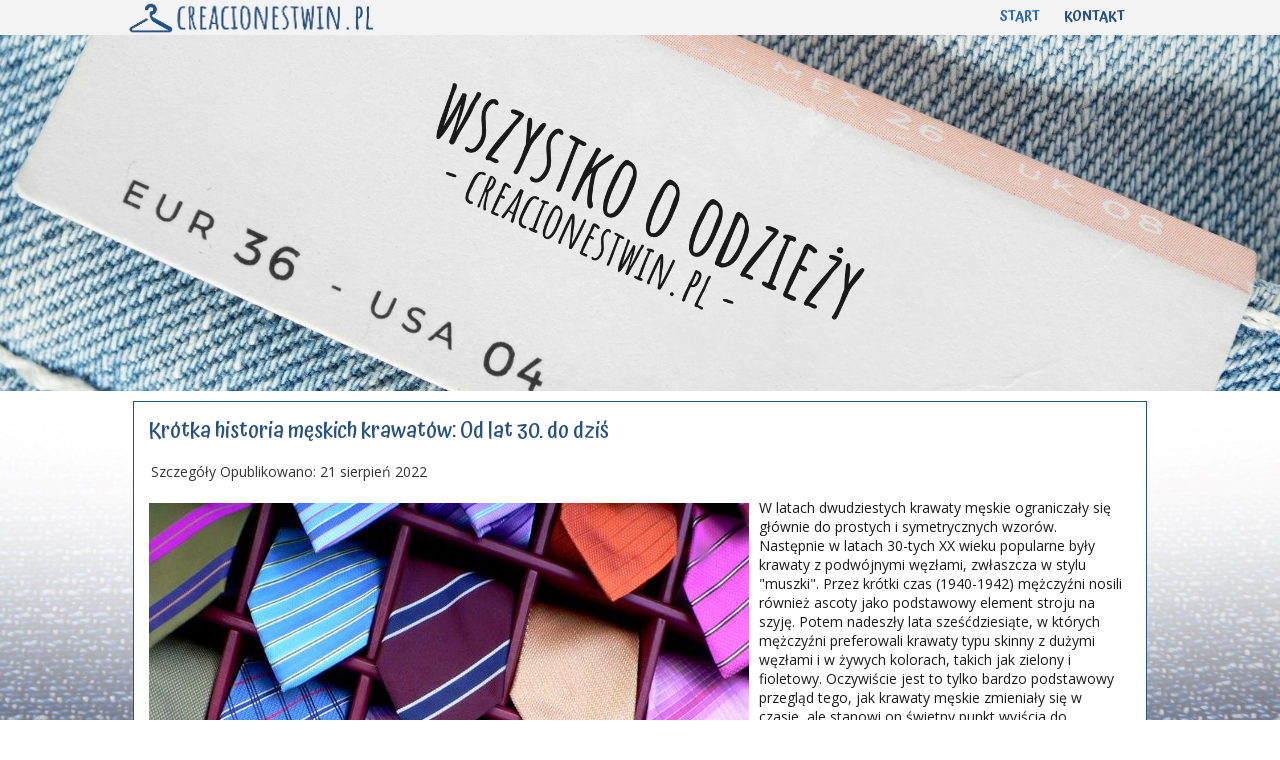

--- FILE ---
content_type: text/html; charset=utf-8
request_url: https://creacionestwin.pl/154-kr%C3%B3tka-historia-m%C4%99skich-krawat%C3%B3w-od-lat-30-do-dzi%C5%9B.html
body_size: 6094
content:
<!DOCTYPE html>
<html xmlns="//www.w3.org/1999/xhtml" xml:lang="pl-pl" lang="pl-pl" dir="ltr">
<head>
<link href="https://creacionestwin.pl/154-kr%C3%B3tka-historia-m%C4%99skich-krawat%C3%B3w-od-lat-30-do-dzi%C5%9B.html" rel="canonical" />

<base href="https://creacionestwin.pl/154-kr%C3%B3tka-historia-m%C4%99skich-krawat%C3%B3w-od-lat-30-do-dzi%C5%9B.html" />
	<meta http-equiv="content-type" content="text/html; charset=utf-8" />
	<meta name="author" content="adrian" />
	<meta name="robots" content="max-snippet:-1, max-image-preview:large, max-video-preview:-1" />
	<meta name="description" content="W latach dwudziestych krawaty męskie ograniczały się głównie do prostych i symetrycznych wzorów. Następnie w latach 30-tych XX wieku popularne były krawaty z podwójnymi węzłami, zwłaszcza w stylu 'muszki'. Przez krótki czas (1940-1942) mężczyźni nosi..." />
	<meta name="generator" content="WordPress" />
	<title>Krótka historia męskich krawatów: Od lat 30. do dziś | creacionestwin.pl</title>
	<link href="/templates/creacionestwin/favicon.ico" rel="shortcut icon" type="image/vnd.microsoft.icon" />
	<link href="/plugins/system/jce/css/content.css?aa754b1f19c7df490be4b958cf085e7c" rel="stylesheet" type="text/css" />
	<link href="/templates/creacionestwin/css/bootstrap.css" rel="stylesheet" type="text/css" />
	<link href="/templates/creacionestwin/css/template.css" rel="stylesheet" type="text/css" />
	<link href="/media/jui/css/icomoon.css" rel="stylesheet" type="text/css" />
	<link href="/templates/system/css/system.css" rel="stylesheet" type="text/css" />
	<script src="/media/jui/js/jquery.min.js?65daec3d341358e5c40733ac97c7086c" type="text/javascript"></script>
	<script src="/media/jui/js/jquery-noconflict.js?65daec3d341358e5c40733ac97c7086c" type="text/javascript"></script>
	<script src="/media/jui/js/jquery-migrate.min.js?65daec3d341358e5c40733ac97c7086c" type="text/javascript"></script>
	<script src="/media/system/js/caption.js?65daec3d341358e5c40733ac97c7086c" type="text/javascript"></script>
	<script src="https://creacionestwin.pl//templates/creacionestwin/js/jui/popper.min.js" type="text/javascript"></script>
	<script src="https://creacionestwin.pl//templates/creacionestwin/js/jui/bootstrap.min.js" type="text/javascript"></script>
	<script src="https://creacionestwin.pl/templates/creacionestwin/js/tt_animation.js" type="text/javascript"></script>
	<script src="https://creacionestwin.pl/templates/creacionestwin/js/customjs.js" type="text/javascript"></script>
	<script type="text/javascript">
jQuery(function($){ initTooltips(); $("body").on("subform-row-add", initTooltips); function initTooltips (event, container) { container = container || document;$(container).find(".hasTooltip").tooltip({"html": true,"container": "body"});} });jQuery(window).on('load',  function() {
				new JCaption('img.caption');
			});
	</script>

<meta name="viewport" content="width=device-width, initial-scale=1">
<style type="text/css">
@media (min-width:1024px){header .creac_title_style, header .creac_title_style a, header .creac_title_style a:link, header .creac_title_style a:visited, header .creac_title_style a:hover {
font-size:48px;
}
.creac_slogan_style {
font-size:16px;
}
h1.creac_block_heading, h2.creac_block_heading, h3.creac_block_heading, h4.creac_block_heading, h5.creac_block_heading, h6.creac_block_heading, p.creac_block_heading {
font-size:16px;
color: #FFFFFF;}
h1.creac_verticalmenu_heading, h2.creac_verticalmenu_heading, h3.creac_verticalmenu_heading, h4.creac_verticalmenu_heading, h5.creac_verticalmenu_heading, h6.creac_verticalmenu_heading, p.creac_verticalmenu_heading {
font-size:14px;
color: #333333;}
footer#creac_footer #creac_copyright a:not(.btn),#creac_copyright a {
font-size:px;
}
#creac_footer_designed_by_links span#creac_footer_designed_by {
font-size:px;
}
 footer#creac_footer #creac_footer_designed_by_links a:not(.btn) , footer#creac_footer_designed_by_links a:link:not(.btn), footer#creac_footer_designed_by_links a:visited:not(.btn), footer#creac_footer_designed_by_links a:hover:not(.btn) {
font-size:px;
}
}
}
</style>
<style type="text/css"></style><!--[if lte IE 8]>
<link rel="stylesheet"  href="/templates/creacionestwin/css/menuie.css" type="text/css"/>
<link rel="stylesheet"  href="/templates/creacionestwin/css/vmenuie.css" type="text/css"/>
<![endif]-->
<!--[if IE 7]>
<style type="text/css" media="screen">
#creac_vmenu_items  li.creac_vmenu_items_parent {display:inline;}
</style>
<![endif]-->
<!--[if lt IE 9]>
$doc->addScript($template_path.'/js/html5shiv.js');
$doc->addScript($template_path.'/js/respond.js');
<![endif]-->

<!-- sh404SEF sharing buttons css -->
<style type="text/css">
    .wbl-social-buttons :after,.wbl-social-buttons :before{display:none}.wbl-social-buttons ul{display:flex;flex-wrap:wrap;justify-content:center;align-items:center;list-style:none;line-height:2.2;margin:0;padding:1em}.wbl-social-buttons .wbl-social-button{list-style:none;line-height:1;padding:0;margin:.5em;font-size:0.9rem}.wbl-social-buttons .wbl-social-button a.wbl-social-link,.wbl-social-buttons .wbl-social-button a.wbl-social-link .wbl-social-static-text,.wbl-social-buttons .wbl-social-button:hover a.wbl-social-link,.wbl-social-buttons .wbl-social-button:hover a.wbl-social-link .wbl-social-static-text{text-decoration:none}.wbl-social-buttons .wbl-social-link{display:flex;flex-wrap:wrap;justify-content:center;align-items:center;padding:.15em;text-decoration:none}.wbl-social-buttons .wbl-social-link.wbl-social-has-text{padding:.15em 1.25em .15em .75em}.wbl-social-buttons .wbl-social-static-text{text-align:center}.wbl-social-buttons .wbl-social-hide{display:none}.wbl-social-buttons .wbl-social-icon{width:2em;height:2em}.wbl-social-buttons li.wbl-social-whatsapp{display:none}@media only screen and (max-width:479px){.wbl-social-buttons li.wbl-social-whatsapp{display:inline-block}}.wbl-social-rounded .wbl-social-button{border-radius:2em}.wbl-social-squared .wbl-social-button{border-radius:.2em}
.wbl-social-colors a,.wbl-social-colors a:active,.wbl-social-colors a:focus,.wbl-social-colors a:visited{fill:#fff}.wbl-social-colors a .wbl-social-static-text,.wbl-social-colors a:active .wbl-social-static-text,.wbl-social-colors a:focus .wbl-social-static-text,.wbl-social-colors a:visited .wbl-social-static-text{color:#fff}.wbl-social-colors .wbl-social-button:hover{background:#777}.wbl-social-colors .wbl-social-facebook{background:#3067a3}.wbl-social-colors .wbl-social-twitter{background:#03b3ee}.wbl-social-colors .wbl-social-linkedin{background:#0071a1}.wbl-social-colors .wbl-social-pinterest{background:#bd081c}.wbl-social-colors .wbl-social-whatsapp{background:#25d366}.wbl-social-colors .wbl-social-share-api{background:#777}</style>
<!-- End of sh404SEF sharing buttons css -->

<script type='text/javascript'>var _sh404SEF_live_site = 'https://creacionestwin.pl/';</script>






</head>
<body>
<div class="creac_banner_menu">
</div>
<div class="margin_collapsetop"></div>
<div id="creac_menu"> 
<div class="margin_collapsetop"></div>
<nav class="navbar-default navbar-expand-md navbar">
<div id="creac_menu_inner_in">
<div class="creac_menu_element_alignment container">
<div class="creac_images_container">
<div class="creac_menu_logo">
<a href="/" target="_self">
<img src="https://creacionestwin.pl/templates/creacionestwin/menulogo.png"  alt="Menulogo"class="" />
</a>
</div>
</div>
<div id="navigationmenu">
<div class="navbar-header">
<button id="nav-expander" data-target=".nav-menu" data-toggle="collapse" class="navbar-toggle" type="button">
<span class="creac_menu_toggle_button">
<span class="sr-only">
</span>
<span class="icon-bar navbar-toggler-icon">
</span>
<span class="icon-bar navbar-toggler-icon">
</span>
<span class="icon-bar navbar-toggler-icon">
</span>
</span>
<span class="creac_menu_button_text">
Menu
</span>
</button>
</div>
<div class="menu-center collapse navbar-collapse nav-menu">
<ul class="creac_menu_items nav navbar-nav navbar-right ">
<li class="creac_menu_items_parent active dropdown"><a  class="creac_menu_items_parent_link_active " href="/"  ><span class="menuchildicon"></span>Start<span class="menuarrowicon"></span></a><hr class="horiz_separator" /></li><li class="creac_menu_items_parent dropdown"><a  class="creac_menu_items_parent_link " href="/67-kontaktct.html"  ><span class="menuchildicon"></span>Kontakt<span class="menuarrowicon"></span></a><hr class="horiz_separator" /></li></ul>
<div style="clear: both;"></div>
 
</div>
</div>
</div>
</div>
</nav>
</div>
<div class="creac_banner_menu">
</div>
<div class="creac_banner_header">
</div>
<div class="margin_collapsetop"></div>
<header id="creac_header">
<div class="margin_collapsetop"></div>
<div id="creac_header_inner">
<div class="creac_header_element_alignment container">
<div class="creac_images_container">
</div>
</div>
<div class="creac_images_container">
<div class="creac_header_logo ">
</a></div>
</div>
</div>
</header>
<div class="creac_banner_header">
</div>
<div class="margin_collapsetop"></div>
<div id="creac_page"  class="container">
<div id="creac_content_and_sidebar_container">
<div id="creac_content" class="zero_column" style="width:100%">
<div id="creac_content_margin">
<div class="margin_collapsetop"></div>
<div id="system-message-container">
	</div>

<meta itemprop="inLanguage" content="pl-PL"/>
<article class="creac_post list">
<div class="creac_post_content_inner">
<div class="creac_post_inner_box">
<h2 class="creac_post_title">
<a href="/154-krótka-historia-męskich-krawatów-od-lat-30-do-dziś.html">
Krótka historia męskich krawatów: Od lat 30. do dziś</a>
</h2>
</div>
<div class="creac_article">
	<div class="postedon">
		<dl class="article-info muted">
<dt class="article-info-term">
	Szczegóły</dt>
			<dd class="published">
				<span class="icon-calendar" aria-hidden="true"></span>
				<time datetime="2022-08-21T14:16:02+00:00" itemprop="datePublished">
					Opublikowano: 21 sierpień 2022				</time>
			</dd></dl>
		</div>
		<div class="postcontent">
<p><img src="/images/foto/0822/18_aa287.jpg" alt="Krótka historia męskich krawatów: Od lat 30. do dziś" width="600" height="450" style="margin-top: 5px; margin-right: 10px; float: left;" />W latach dwudziestych krawaty męskie ograniczały się głównie do prostych i symetrycznych wzorów. Następnie w latach 30-tych XX wieku popularne były krawaty z podwójnymi węzłami, zwłaszcza w stylu "muszki". Przez krótki czas (1940-1942) mężczyźni nosili również ascoty jako podstawowy element stroju na szyję. Potem nadeszły lata sześćdziesiąte, w których mężczyźni preferowali krawaty typu skinny z dużymi węzłami i w żywych kolorach, takich jak zielony i fioletowy. Oczywiście jest to tylko bardzo podstawowy przegląd tego, jak krawaty męskie zmieniały się w czasie, ale stanowi on świetny punkt wyjścia do zrozumienia, jak te elementy ewoluowały w czasie.</p>
 
<h2>1940s: Krawaty z podwójnym węzłem stają się podstawą</h2>
<p>Jednym z najbardziej popularnych stylów męskich krawatów w latach 40-tych była muszka. Był to trend, który rozpoczął się w latach 30. Popularnym stylem były również krawaty z podwójnym węzłem. Nosiło się je z dużym węzłem, a wysokiej jakości krawat był często utrzymywany w miejscu za pomocą paska do krawata. Krawaty dwuwęzłowe są nadal popularne i wielu mężczyzn zakłada je na oficjalne i biznesowe okazje. W latach 40. i 50. modne stały się krawaty szerokie. Krawaty te były często noszone do dwurzędowych garniturów i marynarek o szerokich ramionach. Szerokie krawaty w latach 40. były często wykonane z rayonu i nie były zbyt stylowe. Jednak szerokie krawaty powróciły w latach 50-tych, tym razem z bardziej luksusowych tkanin, takich jak jedwab.</p>
<h2>Lata sześćdziesiąte: nową modą są chude krawaty w jednolitym kolorze</h2>
<p>W latach 60-tych krawaty typu skinny były bardzo popularne. Krawaty te były często noszone w odważnych kolorach, takich jak zielony, żółty, niebieski i czerwony. Krawaty te noszono do garniturów z szerokimi ramionami i koszul w odważne wzory. W ostatnich latach krawaty Skinny powróciły do łask i są dostępne w różnych materiałach, takich jak jedwab i wełna. Krawaty typu Skinny są zwykle noszone do wąskich garniturów. Szerokie krawaty również powróciły w latach 60-tych, ale tym razem były noszone do garniturów o szerokich ramionach. Te szerokie krawaty były często wykonywane z odważnymi i psychodelicznymi wzorami. Lata 60. były dekadą odważnej i psychodelicznej mody, więc nie jest zbyt zaskakujące, że szerokie krawaty były wykonywane w głośnych i kolorowych wzorach.</p>
<h2>1980s: Theory i Versace wprowadzają nowe wzory krawatów</h2>
<p>W latach 80-tych, szerokie wzory krawatów były bardzo popularne. Krawaty te były wykonane w duże wzory kwiatowe, takie jak paisley, i geometryczne, takie jak kwadraty,koła i trójkąty. Te szerokie wzory krawatów były często wykonywane w odważnych kolorach, takich jak czerwony, niebieski, pomarańczowy i zielony. Pod koniec lat 80. i na początku lat 90. szerokie wzory krawatów były nadal noszone, ale były mniej powszechne i noszone w subtelnych wzorach, takich jak paski i bryły. Najpopularniejszymi wzorami krawatów w tej epoce były biel i paski.</p>
<h2>Krawaty męskie w dzisiejszej modzie</h2>
<p>Krawaty tradycyjnie były symbolem władzy i sukcesu w świecie biznesu. Jednak krawaty stają się teraz czymś więcej niż tylko sposobem na ubieranie się do pracy. Stają się symbolem osobistego stylu i mody. Krawaty stały się dodatkiem, który mężczyźni noszą, aby poprzez wzory i kolory wyrażać swoje zainteresowania i osobowość, zarówno w biurze, jak i na wybiegu. Krawaty, które noszą dziś mężczyźni, są znacznie bardziej zróżnicowane niż w przeszłości. Często są kolorowe, wzorzyste i wykonane z materiałów takich jak jedwab czy satyna. Oprócz standardowego krawata dostępne są teraz muszki, krawaty ascot, krawaty bolo i wiele innych stylów krawatów.</p>
<p>&nbsp;</p><div style="clear:both;"></div>
</div>
<div><ul class="pager pagenav">
	<li class="previous">
		<a class="hasTooltip" title="Historia bielizny: Od gorsetów do biustonoszy" aria-label="Poprzedni artykuł: Historia bielizny: Od gorsetów do biustonoszy" href="/204-historia-bielizny-od-gorsetów-do-biustonoszy.html" rel="prev">
			<span class="icon-chevron-left" aria-hidden="true"></span> <span aria-hidden="true">Poprzedni artykuł</span>		</a>
	</li>
	<li class="next">
		<a class="hasTooltip" title="Sekret kupowania ubrań we właściwy sposób" aria-label="Następny artykuł: Sekret kupowania ubrań we właściwy sposób" href="/153-sekret-kupowania-ubrań-we-właściwy-sposób.html" rel="next">
			<span aria-hidden="true">Następny artykuł</span> <span class="icon-chevron-right" aria-hidden="true"></span>		</a>
	</li>
</ul>
</div></div>
</div>
</article>

<div class="creac_bottomcolumn_widget_container">
<div class="contentbottomcolumn2 row">
<div class="cell8 col-xl-6 col-lg-6 col-md-6 col-sm-12 col-xs-12 col-12">
<div>
<div class="bottomcolumn8">
<div class="creac_block_parent"><div class="margin_collapsetop"></div><div class="creac_block"><div class="margin_collapsetop"></div><div class="creac_block_header"><h3 class="creac_block_heading">Ostatnio dodane</h3></div><div class="creac_block_content"><ul class="latestnews mod-list">
	<li itemscope itemtype="https://schema.org/Article">
		<a href="/256-historia-biustonosza-bardot-zrozumienie-tego-ikonicznego-elementu-ubioru.html" itemprop="url">
			<span itemprop="name">
				Historia biustonosza Bardot: Zrozumienie tego ikonicznego elementu ubioru			</span>
		</a>
	</li>
	<li itemscope itemtype="https://schema.org/Article">
		<a href="/204-historia-bielizny-od-gorsetów-do-biustonoszy.html" itemprop="url">
			<span itemprop="name">
				Historia bielizny: Od gorsetów do biustonoszy			</span>
		</a>
	</li>
	<li itemscope itemtype="https://schema.org/Article">
		<a href="/154-krótka-historia-męskich-krawatów-od-lat-30-do-dziś.html" itemprop="url">
			<span itemprop="name">
				Krótka historia męskich krawatów: Od lat 30. do dziś			</span>
		</a>
	</li>
	<li itemscope itemtype="https://schema.org/Article">
		<a href="/153-sekret-kupowania-ubrań-we-właściwy-sposób.html" itemprop="url">
			<span itemprop="name">
				Sekret kupowania ubrań we właściwy sposób			</span>
		</a>
	</li>
	<li itemscope itemtype="https://schema.org/Article">
		<a href="/152-jak-prawidłowo-dobrać-biustonosz-kompleksowy-przewodnik-dla-kobiet.html" itemprop="url">
			<span itemprop="name">
				Jak prawidłowo dobrać biustonosz: Kompleksowy przewodnik dla kobiet			</span>
		</a>
	</li>
</ul>
</div></div><div class="margin_collapsetop"></div></div>
</div>
</div>
</div>
<div class=" visible-sm-block d-sm-block visible-xs-block d-block" style="clear:both;"></div>
<div class="cell9 col-xl-6 col-lg-6 col-md-6 col-sm-12 col-xs-12 col-12">
<div>
<div class="bottomcolumn9">
<div class="creac_block_parent"><div class="margin_collapsetop"></div><div class="creac_block"><div class="margin_collapsetop"></div><div class="creac_block_header"><h3 class="creac_block_heading">Popularne na blogu</h3></div><div class="creac_block_content"><ul class="mostread mod-list">
	<li itemscope itemtype="https://schema.org/Article">
		<a href="/38-jak-dobrać-odpowiednią-bieliznę-do-figury.html" itemprop="url">
			<span itemprop="name">
				Jak dobrać odpowiednią bieliznę do figury?			</span>
		</a>
	</li>
	<li itemscope itemtype="https://schema.org/Article">
		<a href="/39-najlepsze-miejsca,-w-których-można-kupić-niedrogą-odzież-online.html" itemprop="url">
			<span itemprop="name">
				Najlepsze miejsca, w których można kupić niedrogą odzież online			</span>
		</a>
	</li>
	<li itemscope itemtype="https://schema.org/Article">
		<a href="/49-moda-i-odzież-jak-przenieść-swój-styl-na-wyższy-poziom.html" itemprop="url">
			<span itemprop="name">
				Moda i odzież: jak przenieść swój styl na wyższy poziom			</span>
		</a>
	</li>
	<li itemscope itemtype="https://schema.org/Article">
		<a href="/48-najlepsze-trendy-w-modzie,-które-warto-nosić-tego-lata.html" itemprop="url">
			<span itemprop="name">
				Najlepsze trendy w modzie, które warto nosić tego lata			</span>
		</a>
	</li>
	<li itemscope itemtype="https://schema.org/Article">
		<a href="/204-historia-bielizny-od-gorsetów-do-biustonoszy.html" itemprop="url">
			<span itemprop="name">
				Historia bielizny: Od gorsetów do biustonoszy			</span>
		</a>
	</li>
</ul>
</div></div><div class="margin_collapsetop"></div></div>
</div>
</div>
</div>
<div class=" visible-lg-block d-xl-block d-lg-block visible-md-block d-md-block visible-sm-block d-sm-block visible-xs-block d-block" style="clear:both;"></div>
<div class=" visible-lg-block d-xl-block d-lg-block visible-md-block d-md-block visible-sm-block d-sm-block visible-xs-block d-block" style="clear:both;"></div>
</div>
</div>
<div style="clear: both;"></div>
<div class="margin_collapsetop"></div>
</div>
</div>
<div style="clear:both;"></div>
</div> <!--content_and_sidebar_container-->
</div> <!--ttr_page-->
<div class="footer-widget-area">
<div class="footer-widget-area_inner">
</div>
</div>
<div class="margin_collapsetop"></div>
<footer id="creac_footer">
<div class="margin_collapsetop"></div>
 <div id="creac_footer_inner">
<div id="creac_footer_top_for_widgets">
<div class="creac_footer_top_for_widgets_inner">
</div>
</div>
<div class="creac_footer_bottom_footer">
<div class="creac_footer_bottom_footer_inner">
<div class="creac_footer_element_alignment container">
<div class="creac_images_container">
</div>
</div>
<div class="creac_images_container">
</div>
</div>
</div>
</div>
</footer>
<div class="margin_collapsetop"></div>
<div class="footer-widget-area">
<div class="footer-widget-area_inner">
</div>
</div>

<!-- sh404SEF sharing buttons javascript -->
<script>
	!function(e,t){"use strict";var a=false;a=e.navigator.share&&a;const o=true,s="location=0,resizable=yes,scrollbars=1,status=1,menubar=0,toolbar=0,personalbar=0,alwaysRaised=yes";function r(e,a){t.querySelectorAll(e).forEach(e=>{e.classList.remove(a)})}function l(r){try{const l=t.querySelector("link[rel=canonical]"),n=t.getElementsByName("description"),i={url:l?l.href:location.href,shareUrl:r.href,title:t.title||"PLG_SH404SEFCORE_SH404SEFSOCIAL_STATIC_BUTTON_TEXT_SHARE_MOBILE_API",text:n.length?n[0].content:""};a?async function(t){await e.navigator.share(t)}(i):o&&i.shareUrl.startsWith("http")?function(t){let a=e.innerHeight,o=e.innerWidth,r=Math.min(750,o-40),l=Math.min(650,a-40),n=Math.floor((o-r)/2),i=Math.floor((a-l)/2),c=e.open(t.shareUrl,"wbl-social-sharer",s+",width="+r+",height="+l+",left="+n+",top="+i);c.focus&&c.focus()}(i):location.href=i.shareUrl}catch(e){console.error("sh404SEF: unable to share content: ",e)}}function n(){try{a?(e=".wbl-social-desktop",s="wbl-social-hide",t.querySelectorAll(e).forEach(e=>{e.classList.add(s)}),r(".wbl-social-mobile","wbl-social-hide")):r(".wbl-social-desktop","wbl-social-hide"),(o||a)&&t.body.addEventListener("click",e=>{let t=e.target.closest("A");t&&t.classList.contains("wbl-social-link")&&(e.preventDefault(),l(t))})}catch(e){console.error("Error setting sh404SEF sharing buttons: "+e.message)}var e,s}"loading"!=t.readyState?n():t.addEventListener("DOMContentLoaded",n)}(window,document);
// sh404sefsocial.js.map</script>
<!-- End of sh404SEF sharing buttons javascript -->
</body>
</html>


--- FILE ---
content_type: text/css; charset=utf-8
request_url: https://creacionestwin.pl/templates/creacionestwin/css/template.css
body_size: 28911
content:
@font-face
{
 font-family:'Open Sans';
font-weight:400;
font-style:Normal;
src:url('../Fonts/Open Sans/regular.ttf');
}
@font-face
{
 font-family:'Open Sans';
font-weight:400;
font-style:Normal;
src:url('../Fonts/Open Sans/regular.ttf');
}
@font-face
{
 font-family:'Open Sans';
font-weight:400;
font-style:Normal;
src:url('../Fonts/Open Sans/regular.ttf');
}
@font-face
{
 font-family:'Open Sans';
font-weight:400;
font-style:Normal;
src:url('../Fonts/Open Sans/regular.ttf');
}
@font-face
{
 font-family:'Open Sans';
font-weight:400;
font-style:Normal;
src:url('../Fonts/Open Sans/regular.ttf');
}
@font-face
{
 font-family:'Open Sans';
font-weight:400;
font-style:Normal;
src:url('../Fonts/Open Sans/regular.ttf');
}
@font-face
{
 font-family:'Open Sans';
font-weight:400;
font-style:Normal;
src:url('../Fonts/Open Sans/regular.ttf');
}
@font-face
{
 font-family:'Open Sans';
font-weight:400;
font-style:Normal;
src:url('../Fonts/Open Sans/regular.ttf');
}
@font-face
{
 font-family:'Open Sans';
font-weight:400;
font-style:Normal;
src:url('../Fonts/Open Sans/regular.ttf');
}
@font-face
{
 font-family:'Open Sans';
font-weight:400;
font-style:Normal;
src:url('../Fonts/Open Sans/regular.ttf');
}
@font-face
{
 font-family:'Open Sans';
font-weight:400;
font-style:Normal;
src:url('../Fonts/Open Sans/regular.ttf');
}
@font-face
{
 font-family:'Open Sans';
font-weight:400;
font-style:Normal;
src:url('../Fonts/Open Sans/regular.ttf');
}
@font-face
{
 font-family:'Open Sans';
font-weight:400;
font-style:Normal;
src:url('../Fonts/Open Sans/regular.ttf');
}
@font-face
{
 font-family:'Open Sans';
font-weight:400;
font-style:Normal;
src:url('../Fonts/Open Sans/regular.ttf');
}
@font-face
{
 font-family:'Open Sans';
font-weight:400;
font-style:Normal;
src:url('../Fonts/Open Sans/regular.ttf');
}
@font-face
{
 font-family:'Open Sans';
font-weight:400;
font-style:Normal;
src:url('../Fonts/Open Sans/regular.ttf');
}
@font-face
{
 font-family:'Open Sans';
font-weight:400;
font-style:Normal;
src:url('../Fonts/Open Sans/regular.ttf');
}
@font-face
{
 font-family:'Open Sans';
font-weight:400;
font-style:Normal;
src:url('../Fonts/Open Sans/regular.ttf');
}
@font-face
{
 font-family:'Open Sans';
font-weight:400;
font-style:Normal;
src:url('../Fonts/Open Sans/regular.ttf');
}
@font-face
{
 font-family:'Open Sans';
font-weight:400;
font-style:Normal;
src:url('../Fonts/Open Sans/regular.ttf');
}
@font-face
{
 font-family:'Open Sans';
font-weight:400;
font-style:Normal;
src:url('../Fonts/Open Sans/regular.ttf');
}
@font-face
{
 font-family:'Open Sans';
font-weight:400;
font-style:Normal;
src:url('../Fonts/Open Sans/regular.ttf');
}
@font-face
{
 font-family:'Open Sans';
font-weight:400;
font-style:Normal;
src:url('../Fonts/Open Sans/regular.ttf');
}
@font-face
{
 font-family:'Open Sans';
font-weight:400;
font-style:Normal;
src:url('../Fonts/Open Sans/regular.ttf');
}
@font-face
{
 font-family:'Open Sans';
font-weight:400;
font-style:Normal;
src:url('../Fonts/Open Sans/regular.ttf');
}
@font-face
{
 font-family:'Open Sans';
font-weight:400;
font-style:Normal;
src:url('../Fonts/Open Sans/regular.ttf');
}
@font-face
{
 font-family:'Open Sans';
font-weight:400;
font-style:Normal;
src:url('../Fonts/Open Sans/regular.ttf');
}
.container
{
padding-left:0px;padding-right:0px;
}
.row
{
margin-left:0px;margin-right:0px;clear:both; 

}
.col-1, .col-2, .col-3, .col-4, .col-5, .col-6, .col-7, .col-8, .col-9, .col-10, .col-11, .col-12, .col,.col-auto, .col-sm-1, .col-sm-2, .col-sm-3, .col-sm-4, .col-sm-5, .col-sm-6, .col-sm-7, .col-sm-8, .col-sm-9,.col-sm-10, .col-sm-11, .col-sm-12, .col-sm, .col-sm-auto, .col-md-1, .col-md-2, .col-md-3, .col-md-4, .col-md-5,.col-md-6, .col-md-7, .col-md-8, .col-md-9, .col-md-10, .col-md-11, .col-md-12, .col-md, .col-md-auto, .col-lg-1,.col-lg-2, .col-lg-3, .col-lg-4, .col-lg-5, .col-lg-6, .col-lg-7, .col-lg-8, .col-lg-9, .col-lg-10, .col-lg-11,.col-lg-12, .col-lg, .col-lg-auto, .col-xl-1, .col-xl-2, .col-xl-3, .col-xl-4, .col-xl-5, .col-xl-6, .col-xl-7,.col-xl-8, .col-xl-9, .col-xl-10, .col-xl-11, .col-xl-12, .col-xl, .col-xl-auto
{
padding-left:0px;padding-right:0px;
}
.clearfix::before, .clearfix::after, .dl-horizontal dd::before, .container::before, .container-fluid::before, .row::before, .form-horizontal .form-group::before, .btn-toolbar::before, .btn-group-vertical > .btn-group::before, .nav::before, .navbar::before, .navbar-header::before, .navbar-collapse::before, .pager::before, .panel-body::before, .modal-header::before, .modal-footer::before, .dl-horizontal dd::after, .container::after, .container-fluid::after, .row::after, .form-horizontal .form-group::after, .btn-toolbar::after, .btn-group-vertical > .btn-group::after, .nav::after, .navbar::after, .navbar-header::after, .navbar-collapse::after, .pager::after, .panel-body::after, .modal-header::after, .modal-footer::after
{
content:' ';display:table;-webkit-box-sizing:border-box;-moz-box-sizing:border-box;box-sizing:border-box;
}
.clearfix::after, .dl-horizontal dd::after, .container::after, .container-fluid::after, .row::after, .form-horizontal .form-group::after, .btn-toolbar::after, .btn-group-vertical > .btn-group::after, .nav::after, .navbar::after, .navbar-header::after, .navbar-collapse::after, .pager::after, .panel-body::after, .modal-header::after, .modal-footer::after
{
clear:both;
}
.btn-xs, .btn-group-xs > .btn
{
padding:1px 5px;font-size: 12px;line-height:1.5;border-radius:3px;
}
blockquote p:last-child, blockquote ul:last-child, blockquote ol:last-child 
{
margin-bottom:0px;
}
label 
{
margin-bottom:0px;
}
.input-group-addon, .input-group-btn, .input-group .form-control 
{
display:table-cell;
}
.input-group .form-control:first-child, .input-group-addon:first-child, .input-group-btn:first-child > .btn, .input-group-btn:first-child > .btn-group > .btn, .input-group-btn:first-child > .dropdown-toggle, .input-group-btn:last-child > .btn:not(:last-child):not(.dropdown-toggle), .input-group-btn:last-child > .btn-group:not(:last-child) > .btn 
{
border-bottom-right-radius: 0;border-top-right-radius: 0;
}
.input-group .form-control:last-child, .input-group-addon:last-child, .input-group-btn:last-child > .btn, .input-group-btn:last-child > .btn-group > .btn, .input-group-btn:last-child > .dropdown-toggle, .input-group-btn:first-child > .btn:not(:first-child), .input-group-btn:first-child > .btn-group:not(:first-child) > .btn 
{
border-bottom-left-radius: 0;border-top-left-radius: 0;
}
.input-group-btn 
{
position: relative;white-space: nowrap;margin: auto;font-size: 0;
}
@media (min-width: 768px) 
{
.navbar-toggle 
{
display: none;
}

}
@media (min-width: 768px) 
{
.form-horizontal .control-label 
{
text-align: right;margin-bottom: 0;padding-top: 7px;
}
.form-horizontal .form-group-lg .control-label 
{
padding-top: 11px;font-size: 18px;
}
.form-horizontal .form-group-sm .control-label 
{
padding-top: 6px;font-size: 12px;
}
}
.form-inline .control-label 
{
margin-bottom: 0;vertical-align: middle;
}
.navbar-form .control-label 
{
margin-bottom: 0;vertical-align: middle;
}
.navbar .dropdown-toggle::after 
{
content:none;
}
.nav-center > li 
{
margin-left:0px;
}
.list-inline > li 
{
display:inline-block;
}
.navbar-toggle .icon-bar, nav.nav-menu-default .navbar-toggle .icon-bar
{
display:block;width:22px;border-radius:1px;
}
.navbar-toggle .icon-bar + .icon-bar, nav.nav-menu-default .navbar-toggle .icon-bar + .icon-bar
{
margin-top:4px;
}
.navbar-toggle 
{
position: relative;
}
.navbar-header #nav-expander:focus 
{
outline: none;
}
#creac_menu_inner_in, .row > h1, .row > h2, .row > h3, .row > h4, .row > h5, .row > h6 
{
flex-basis:100%;
}
.modal-header 
{
display:block;
}
@media (min-width : 768px)
{
.navbar-expand-md 
{
flex-flow:row wrap;
}
.navbar-expand-md .navbar-collapse 
{
display: block !important;
}
.navbar-left 
{
float: left !important;justify-content: flex-start !important;
}
.navbar-right 
{
float: right !important;justify-content: flex-end !important;
}
.nav-center 
{
justify-content: center !important;
}

}
.nav-justified 
{
width: 100%;
}
.nav-justified > li 
{
float: none;
}
.nav-justified > li > a 
{
text-align: center;
}
@media (min-width: 768px) 
{
.nav-justified > li 
{
display: table-cell;
}

}
.img-responsive, .thumbnail > img, .thumbnail a > img, .carousel-inner > .item > img, .carousel-inner > .item > a > img 
{
display:block;max-width:100%;height: auto;
}
.input-group img 
{
vertical-align:middle;
}
#creac_content ul.pagination 
{
justify-content:center;
}
#creac_content ul.pagination li
{
margin:0px;
}
.search.align_left #mod-search-searchword,.search.align_right #mod-search-searchword,.input-group > .form-control, .input-group > .custom-select, .input-group > .custom-file
{
width: 50%;
}
.tab-content > .active.row
{
display: flex;
}
.form-search > form, .input-group > form
{
flex-basis: 100%;
}
#creac_content .container-fluid
{
width:auto;
}
.nav-menu-default .container-fluid
{
display:block;padding:0;
}
#creac_content .pagination 
{
justify-content: center;
}
#creac_content .nav-tabs li 
{
position: relative;
}
.nav.nav-justified 
{
justify-content: space-between;
}
#creac_content .edit .nav-tabs 
{
list-style-image: none;
}
#creac_content .nav-tabs > li > a 
{
border: 1px solid transparent;border-radius: 0px 0px 0 0;display: block;line-height: 1.42;margin-right: 2px;padding: 10px 15px;
}
#creac_content .nav-tabs > li > a.active.show,#creac_content .nav-tabs > li > a.active.show:hover,#creac_content .nav-tabs > li > a.active.show:focus 
{
background-color: #F7F7F7;border: 1px solid #ddd;border-bottom-color: transparent;color: #555555;cursor: default;
}
#creac_content .nav-tabs > li > a:hover,#creac_content .nav-tabs > li > a:focus 
{
background-color: #eeeeee;border-color: #eeeeee #eeeeee #ddd;text-decoration: none;
}
#creac_content .edit ul:not(.woocommerce-error):not(.order_details):not(.nav-tabs) 
{
margin-inline-start: 0;padding-left: 0;
}
#creac_content .edit label 
{
margin-bottom: 5px;
}
div.spaceStyle table tr th, div.spaceStyle table tr td, table.adminlist tr td, table.adminlist tr th 
{
padding: 8px;vertical-align: top;border-top: 1px solid #ddd;line-height: 1.5em;text-align: left;
}
table#cart_summary 
{
background: transparent;
}
form#adminForm .modal
{
display: none;
}
#modules-form .accordion-button 
{
padding: 1rem 1.25rem;text-align: left;font-size: 1rem;background-color: #fff;width: 100%;border-radius: 1px;
}
/* desktop view start */ 
body
{
background:url(../images/HomeDesktopbody.jpg);
background-color:#FFFFFF;
background-repeat:no-repeat;
background-size:cover;
background-position:Center Center;
background-clip:padding-box;margin:0;
background-position:Center Center;
background-attachment:fixed;}
 #creac_body_video
{
display: none;
}
 #creac_page
{
max-width:2000px;
min-width:800px;
margin-top:0;
margin-bottom:60px;
border-radius:0 0 0 0;
border:solid rgba(206,152,52,1);
border-width: 0 0 0 0;
box-shadow:none;background-color:#FFFFFF;
background:rgba(255,255,255,1);
background-clip:padding-box;box-sizing:border-box;
}
@media screen and (min-width:992px) 
{
 .container 
{
width:80%;

}

}
 .navbar 
{
min-height:46px;
}
 .creac_footer_bottom_footer_inner
{
height:50px;
}
 .creac_footer_bottom_footer_inner, #creac_footer_top_for_widgets 
{
position:relative;
margin:0 auto;
}
 #creac_header_inner 
{
height:356px;
position:relative;
}
 #creac_menu .navbar, nav.nav-menu-default
{
height:auto;border-radius:0 0 0 0;
border:solid rgba(239,115,84,1);
border-width: 0 0 0 0;
box-shadow:none;box-sizing:border-box;}
 #creac_menu_inner_in, nav.nav-menu-default .container-fluid
{
min-height: 46px;
height:auto;
 text-align: center;
width:100%;
position:relative;
margin:0 auto;
}
.creac_images_container
{
min-height: 46px;
}
@media only screen and (min-width:1200px) 
{
 .creac_menu_element_alignment.container 
{
width:80%;}
}
 input[type="text"], input[type="search"], input[type="password"], input[type="email"], input[type="url"], input[type="tel"], select,input[type="text"], input[type="search"], input[type="password"], input[type="email"], input[type="url"], input[type="tel"], select, input[type="number"], .input-text.qty ,body #creac_content .cart .creac_post input.input-text, .input-group  input#search,.form-search #searchbox #search_query_top,form .search.input-group .form-control,.chzn-container-single .chzn-search input[type="text"]
{
border-radius:0 0 0 0;
border:solid rgba(204,204,204,1);
border-width: 0 0 0 0;
box-shadow:none;font-size:14px;
font-family:"Open Sans","Arial";font-weight:400;
font-style:normal;
color:#696969;
text-align:left;
text-decoration:none;background-color:#F3F3F3;
background:rgba(243,243,243,1);
background-clip:padding-box;padding:6px;
width:100%;
box-sizing:border-box;}
 #creac_header .form-control.input-text, #creac_header .form-control.input-text:hover
{
border-bottom-right-radius:0px;
border-top-right-radius:0px;

}
.creac_prod_attribute .input-group-sm .form-control,.creac_prod_attribute .input-group-sm .form-control:hover,#quantity_wanted_p.input-group-sm .form-control,#quantity_wanted_p.input-group-sm .form-control:hover 
{
border-radius:0px 0px 0px 0px;
}
.form-control::-webkit-input-placeholder, .form-control::-moz-placeholder, .form-control::-ms-input-placeholder 
{
font-size:14px;
font-family:"Open Sans","Arial";font-weight:400;
font-style:normal;
color:#696969;
text-align:left;
text-decoration:none;opacity:0.6;
}
 input[type="text"]:focus, input[type="search"]:focus, input[type="password"]:focus, input[type="url"]:focus, input[type="email"]:focus, input[type="text"]:focus, input[type="search"]:focus, input[type="password"]:focus, input[type="url"]:focus, input[type="email"]:focus,.form-search #searchbox #search_query_top:focus,.input-text.qty:focus ,body #creac_content .cart .creac_post input.input-text:focus, .input-group  input#search:focus, input[type="number"]:focus
{
border-radius:0 0 0 0;
border:solid rgba(102,175,233,1);
border-width: 0 0 0 0;
box-shadow:none;font-size:14px;
font-family:"Open Sans","Arial";font-weight:400;
font-style:normal;
color:#696969;
text-shadow:none;text-align:left;
text-decoration:none;background-color:#FFFFFF;
background:rgba(255,255,255,1);
background-clip:padding-box;}
 #creac_header .form-control.input-text:focus
{
border-bottom-right-radius:0px;
border-top-right-radius:0px;

}
.creac_prod_attribute .input-group-sm .form-control:focus,#quantity_wanted_p.input-group-sm .form-control:hover 
{
border-radius:0px 0px 0px 0px;
}
 textarea,  textarea.form-control,.form-control, textarea, textarea.form-control,.form-control, div.selector select.form-control,y td textarea#comment
{
border-radius:0 0 0 0;
border:solid rgba(204,204,204,1);
border-width: 0 0 0 0;
box-shadow:none;font-size:14px;
font-family:"Open Sans","Arial";font-weight:400;
font-style:normal;
color:#696969;
text-align:left;
text-decoration:none;background-color:#F3F3F3;
background:rgba(243,243,243,1);
background-clip:padding-box;padding:6px;
width:100%;
box-sizing:border-box;}
 textarea:focus,  textarea.form-control:focus,.form-control:focus, textarea:focus, textarea.form-control:focus,.form-control:focus
{
border-radius:0 0 0 0;
border:solid rgba(102,175,233,1);
border-width: 0 0 0 0;
box-shadow:none;font-size:14px;
font-family:"Open Sans","Arial";font-weight:400;
font-style:normal;
color:#696969;
text-shadow:none;text-align:left;
text-decoration:none;background-color:#FFFFFF;
background:rgba(255,255,255,1);
background-clip:padding-box;}
select, select.form-control,select:focus, select.form-control:focus
{
border-radius: 4px;
border: 1px solid #ccc;
background:white;height:auto;}
.contactformdiv 
{
margin:0 0 0 0;
}
 .jd-simple-contact-form .d-block,  .form-horizontal .control-label 
{
font-size:14px;
font-family:"Archivo","Arial";font-weight:400;
font-style:normal;
color:#000000;
text-shadow:none;text-align:left;
text-decoration:none;padding-right:15px;
}
 .jd-simple-contact-form .custom-file-label,  .form-horizontal span#upload-file 
{
font-size:12px;
font-family:"Archivo","Arial";font-weight:400;
font-style:normal;
color:#000000;
text-shadow:none;text-align:left;
text-decoration:none;}
 a:not(.btn),a:not(.btn, .vm-btn, .vm-button-correct):focus, footer#creac_footer .html_content a:not(.btn),footer#creac_footer .html_content a:focus:not(.btn),body:not(.blog-wp) #creac_sidebar_left .html_content a:not(.btn), body:not(.blog-wp) #creac_sidebar_left .html_content a:not(.btn):focus,body:not(.blog-wp) #creac_sidebar_right .html_content a:not(.btn), body:not(.blog-wp) #creac_sidebar_left .html_content a:not(.btn):focus
{
font-size:14px;
font-family:"Open Sans","Open Sans","Arial";font-weight:400;
font-style:normal;
color:#343434;
text-align:left;
text-decoration:Underline;
}
 a:visited:not(.btn),footer#creac_footer .html_content a:visited:not(.btn),body:not(.blog-wp) #creac_sidebar_left .html_content a:visited:not(.btn),body:not(.blog-wp) #creac_sidebar_right .html_content a:visited:not(.btn)
{
font-size:14px;
font-family:"Open Sans","Open Sans","Arial";font-weight:400;
font-style:normal;
color:#343434;
text-shadow:none;text-align:left;
text-decoration:Underline;

}
 a:not(.btn, .vm-btn, .vm-button-correct):hover, footer#creac_footer .html_content a:hover:not(.btn),footer#creac_footer .html_content a:visited:hover:not(.btn),body:not(.blog-wp) #creac_sidebar_left .html_content a:not(.btn):hover,body:not(.blog-wp) #creac_sidebar_right .html_content a:not(.btn):hover
{
font-size:14px;
font-family:"Open Sans","Open Sans","Arial";font-weight:400;
font-style:normal;
color:#275183;
text-align:left;
text-decoration:Underline;
}
 h1, h1 a:not(.btn), h1 a:not(.btn):hover, h1 a:not(.btn):visited, h1 a:not(.btn):focus, footer#creac_footer .html_content h1, footer#creac_footer .html_content h1 a:not(.btn), footer#creac_footer .html_content h1 a:not(.btn):hover, footer#creac_footer .html_content h1 a:not(.btn):visited, footer#creac_footer .html_content h1 a:not(.btn):focus,body:not(.blog-wp) #creac_sidebar_left .creac_block .html_content h1,body:not(.blog-wp) #creac_sidebar_right .creac_block .html_content h1 {
font-size:24px;
font-family:"Atma","Arial";font-weight:500;
font-style:normal;
color:#275183;
text-align:left;
text-decoration:none;margin: 8px 0 8px 0;
}
 h2, h2 a:not(.btn), h2 a:not(.btn):hover, h2 a:not(.btn):focus, h2 a:not(.btn):visited, h2 a:not(.btn):focus, footer#creac_footer .html_content h2, footer#creac_footer .html_content h2 a:not(.btn), footer#creac_footer .html_content h2 a:not(.btn):hover, footer#creac_footer .html_content h2 a:not(.btn):visited, footer#creac_footer .html_content h2 a:not(.btn):focus,body:not(.blog-wp) #creac_sidebar_left .creac_block .html_content h2,body:not(.blog-wp) #creac_sidebar_right .creac_block .html_content h2{
font-size:22px;
font-family:"Atma","Arial";font-weight:500;
font-style:normal;
color:#275183;
text-align:left;
text-decoration:none;margin:10px 0 10px 0;
}
 h3, h3 a:not(.btn), h3 a:not(.btn):hover, h3 a:not(.btn):visited, h3 a:not(.btn):focus, .h3.card-title,  footer#creac_footer .html_content h3, footer#creac_footer .html_content h3 a:not(.btn), footer#creac_footer .html_content h3 a:not(.btn):hover, footer#creac_footer .html_content h3 a:not(.btn):visited, footer#creac_footer .html_content h3 a:not(.btn):focus,body:not(.blog-wp) #creac_sidebar_left .creac_block .html_content h3,body:not(.blog-wp) #creac_sidebar_right .creac_block .html_content h3 {
font-size:18px;
font-family:"Atma","Arial";font-weight:500;
font-style:normal;
color:#275183;
text-align:left;
text-decoration:none;margin:12px 0 12px 0;
}
 h4, h4 a:not(.btn), h4 a:not(.btn):hover, h4 a:not(.btn):visited, h4 a:not(.btn):focus,  footer#creac_footer .html_content h4, footer#creac_footer .html_content h4 a:not(.btn), footer#creac_footer .html_content h4 a:not(.btn):hover, footer#creac_footer .html_content h4 a:not(.btn):visited, footer#creac_footer .html_content h4 a:not(.btn):focus,body:not(.blog-wp) #creac_sidebar_left .creac_block .html_content h4,body:not(.blog-wp) #creac_sidebar_right .creac_block .html_content h4{
font-size:16px;
font-family:"Open Sans","Arial";font-weight:400;
font-style:normal;
color:#343434;
text-align:left;
text-decoration:none;margin:16px 0 16px 0;
}
 h5, h5 a:not(.btn), h5 a:not(.btn):hover, h5 a:not(.btn):visited, h5 a:not(.btn):focus, footer#creac_footer .html_content h5, footer#creac_footer .html_content h5 a:not(.btn), footer#creac_footer .html_content h5 a:not(.btn):hover, footer#creac_footer .html_content h5 a:not(.btn):visited, footer#creac_footer .html_content h5 a:not(.btn):focus,body:not(.blog-wp) #creac_sidebar_left .creac_block .html_content h5,body:not(.blog-wp) #creac_sidebar_right .creac_block .html_content h5{
font-size:16px;
font-family:"Archivo","Arial";font-weight:400;
font-style:normal;
color:#343434;
text-align:left;
text-decoration:none;margin:10px 0 10px 0;
}
 h6, h6 a:not(.btn), h6 a:not(.btn):hover, h6 a:not(.btn):visited, h6 a:not(.btn):focus, footer#creac_footer .html_content h6, footer#creac_footer .html_content h6 a:not(.btn), footer#creac_footer .html_content h6 a:not(.btn):hover, footer#creac_footer .html_content h6 a:not(.btn):visited, footer#creac_footer .html_content h6 a:not(.btn):focus,body:not(.blog-wp) #creac_sidebar_left .creac_block .html_content h6,body:not(.blog-wp) #creac_sidebar_right .creac_block .html_content h6{
font-size:14px;
font-family:"Open Sans","Arial";font-weight:600;
font-style:normal;
color:#343434;
text-align:left;
text-decoration:none;margin:10px 0 10px 0;
}
 h1 span, h1 a:not(.btn), h1 a:not(.btn):hover, h1 a:not(.btn):visited, h1 a:not(.btn):focus, footer#creac_footer .html_content h1 a:not(.btn), footer#creac_footer .html_content h1 a:not(.btn):hover, footer#creac_footer .html_content h1 a:not(.btn):visited, footer#creac_footer .html_content h1 a:not(.btn):focus, h2 span, h2 a:not(.btn), h2 a:not(.btn):hover, h2 a:not(.btn):focus, h2 a:not(.btn):visited, h2 a:not(.btn):focus, footer#creac_footer .html_content h2 a:not(.btn), footer#creac_footer .html_content h2 a:not(.btn):hover, footer#creac_footer .html_content h2 a:not(.btn):visited, footer#creac_footer .html_content h2 a:not(.btn):focus, h3 span, h3 a:not(.btn), h3 a:not(.btn):hover, h3 a:not(.btn):visited, h3 a:not(.btn):focus, footer#creac_footer .html_content h3 a:not(.btn), footer#creac_footer .html_content h3 a:not(.btn):hover, footer#creac_footer .html_content h3 a:not(.btn):visited, footer#creac_footer .html_content h3 a:not(.btn):focus, h4 span, h4 a:not(.btn), h4 a:not(.btn):hover, h4 a:not(.btn):visited, h4 a:not(.btn):focus,  footer#creac_footer .html_content h4 a:not(.btn), footer#creac_footer .html_content h4 a:not(.btn):hover, footer#creac_footer .html_content h4 a:not(.btn):visited, footer#creac_footer .html_content h4 a:not(.btn):focus, h5 span, h5 a:not(.btn), h5 a:not(.btn):hover, h5 a:not(.btn):visited, h5 a:not(.btn):focus, footer#creac_footer .html_content h5 a:not(.btn), footer#creac_footer .html_content h5 a:not(.btn):hover, footer#creac_footer .html_content h5 a:not(.btn):visited, footer#creac_footer .html_content h5 a:not(.btn):focus, h6 span, h6 a:not(.btn), h6 a:not(.btn):hover, h6 a:not(.btn):visited, h6 a:not(.btn):focus, footer#creac_footer .html_content h6 a:not(.btn), footer#creac_footer .html_content h6 a:not(.btn):hover, footer#creac_footer .html_content h6 a:not(.btn):visited, footer#creac_footer .html_content h6 a:not(.btn):focus
{
font-size:1em;
}
p, #creac_html_content_margin p, .creac_article .html_content p,  .creac_block .html_content p, footer #creac_footer_inner .container p,footer #creac_footer_inner .html_content p
{
font-size:1em;
font-family:"Open Sans","Arial";font-weight:400;
font-style:normal;
margin-top:5px; margin-bottom:5px;color:#1A1B1B;
text-align:left;
text-decoration:none;line-height:1.2;
}
 #creac_content ol li, .html_content ol li, .creac_block .html_content ol li, .creac_block .html_content ol li p,.creac_post  .html_content ol li p, #creac_html_content_margin .html_content ol li p, .html_content ol li h1, .html_content ol li h2, .html_content ol li h3, .html_content ol li h4, .html_content ol li h5, .html_content ol li h6,  footer#creac_footer .html_content ol li h1,  footer#creac_footer .html_content ol li h2,  footer#creac_footer .html_content ol li h3,  footer#creac_footer .html_content ol li h4,  footer#creac_footer .html_content ol li h5,  footer#creac_footer .html_content ol li h6
{
font-size:14px;
font-family:"Open Sans","Arial";font-weight:400;
font-style:normal;
color:#1A1B1B;
text-align:justify;
text-decoration:none;}
 #creac_content ol li
{
margin:5px 0 5px 0;
}
 #creac_content ol
{
list-style-type:decimal;
margin-left: 1.2em;
list-style-position:inside;
}
 #creac_content ol li, .editor-styles-wrapper ol li
{
list-style-position:outside ;
text-indent:15px;
margin-left: 1.2em;
}
 #creac_content .html_content ol li p,.html_content ol li p
{
text-indent:15px;
}
 #creac_content .breadcrumb li
{
list-style-position: inside !important;
margin-left: 0 !important;
text-indent: 0;
}
body:not(.creac_ecommerce)  #creac_content ul:not(.nav-pills), .editor-styles-wrapper ul
{
list-style-image:url(../images/HomeDesktoplistimg.png);
}
body:not(.creac_ecommerce)  #creac_content ul li,#creac_sidebar_right .html_content ul li,.creac_post  .html_content ul li p,#creac_html_content_margin .html_content ul li p, .creac_block .html_content ul li, .creac_block .html_content ul li p, .html_content ul li h1, .html_content ul li h2, .html_content ul li h3, .html_content ul li h4, .html_content ul li h5, .html_content ul li h6,  footer#creac_footer .html_content ul li h1,  footer#creac_footer .html_content ul li h2,  footer#creac_footer .html_content ul li h3,  footer#creac_footer .html_content ul li h4,  footer#creac_footer .html_content ul li h5,  footer#creac_footer .html_content ul li h6
{
font-size:14px;
font-family:"Open Sans","Arial";font-weight:400;
font-style:normal;
color:#191A1A;
text-align:justify;
text-decoration:none;}
 #creac_content ul li
{
margin:5px 0 5px 0;
}
 #creac_content ul:not(.pagination):not(.button-group ul.add-to-links):not(.creac_prodes_Tab_Title):not(.wc_payment_methods):not(.products):not(.products ul.creac_article):not(.product-images):not(.wc-block-grid__products):not(ul.add-to-links):not(.fabrikButtonsContainer .pull-left):not(.tags.inline):not(.tags.list-inline), .blog #creac_content ul:not(.pagination), .editor-styles-wrapper ul
{
text-indent:15px;
margin-left: 1.2em;
}
 #creac_content .html_content ul li p,.html_content ul li p
{
text-indent:15px;
}
 #creac_content div.pager ul
{
text-align: center;
}
.pager li
{
display: inline-flex;
}
 body #creac_content > div div:not(.vm-wrap):not(.vm-orders-information):not([class*='vm-orders']):not(#ui-tabs):not(.tabs) table:not(.shop_table):not(.creac_prochec_table_background):not(.user-details):not(.table-bordered):not(.shopping-cart-table):not(.woocommerce-product-attributes):not(.cart-summary):not(.table-checkout-shipping-method):not(.table-totals):not(.totals) 
{
background: transparent none repeat scroll 0 0;
border-spacing:2px;
border: 1px solid #FFFFFF;
border-collapse: collapse;
}
 #creac_content_margin table
{
width: calc(100% - 0px);
}
 body #creac_content > div div:not(.vm-wrap):not(.vm-orders-information):not([class*='vm-orders']):not(#ui-tabs):not(.tabs) table:not(.shop_table):not(.creac_prochec_table_background):not(.user-details):not(.table-bordered):not(.shopping-cart-table):not(.woocommerce-product-attributes ):not(.cart-summary):not(.table-checkout-shipping-method):not(.table-totals):not(.totals)  > thead > tr > th, body #creac_content > div div:not(.vm-wrap):not(.vm-orders-information):not([class*='vm-orders']):not(#ui-tabs):not(.tabs) table:not(.shop_table):not(.creac_prochec_table_background):not(.user-details):not(.table-bordered):not(.shopping-cart-table):not(.woocommerce-product-attributes ):not(.cart-summary):not(.table-checkout-shipping-method):not(.table-totals):not(.totals)  > tbody > tr > th, body #creac_content > div div:not(.vm-wrap):not(.vm-orders-information):not([class*='vm-orders']):not(#ui-tabs):not(.tabs) table:not(.shop_table):not(.creac_prochec_table_background):not(.user-details):not(.table-bordered):not(.shopping-cart-table):not(.woocommerce-product-attributes ):not(.cart-summary):not(.table-checkout-shipping-method):not(.table-totals):not(.totals)  > thead > tr > td, body #creac_content > div div:not(.vm-wrap):not(.vm-orders-information):not([class*='vm-orders']):not(#ui-tabs):not(.tabs) table:not(.shop_table):not(.creac_prochec_table_background):not(.user-details):not(.table-bordered):not(.shopping-cart-table):not(.woocommerce-product-attributes ):not(.cart-summary):not(.table-checkout-shipping-method):not(.table-totals):not(.totals)  > tbody > tr > td, body #creac_content > div div:not(.vm-wrap):not(.vm-orders-information):not([class*='vm-orders']):not(#ui-tabs):not(.tabs) table:not(.shop_table):not(.creac_prochec_table_background):not(.user-details):not(.table-bordered):not(.shopping-cart-table):not(.woocommerce-product-attributes ):not(.cart-summary):not(.table-checkout-shipping-method):not(.table-totals):not(.totals)  > thead > tr > th 
{
padding:8px 8px 8px 8px;
border: 1px solid #FFFFFF;
border-collapse: collapse;
}
 body #creac_content > div div:not(.vm-wrap):not(.vm-orders-information):not([class*='vm-orders']):not(#ui-tabs):not(.tabs) table:not(.user-details):not(.creac_prochec_table_background):not(.woocommerce-product-attributes ):not(.magento_address_table):not(.magento_shipping_table):not(.collapse_tr):not(.cart-summary):not(.shop_table):not(.table-bordered):not(.table-checkout-shipping-method):not(.table-totals):not(.totals)  td
{
background-color:transparent;
background:rgba(255,255,255,0);
background-clip:padding-box;}
 body:not([class*='elementor']) #creac_content > div div:not(.vm-wrap):not(.vm-orders-information):not([class*='vm-orders']):not(#ui-tabs):not(.tabs) table:not(.shop_table):not(.creac_prochec_table_background):not(.user-details):not(.table-bordered):not(.shopping-cart-table):not(.woocommerce-product-attributes ):not(.cart-summary):not(.table-checkout-shipping-method):not(.table-totals):not(.totals)  tr,  body:not([class*='elementor']) #creac_content > div div:not(.vm-wrap):not(.vm-orders-information):not([class*='vm-orders']):not(#ui-tabs):not(.tabs) table:not(.shop_table):not(.creac_prochec_table_background):not(.user-details):not(.table-bordered):not(.shopping-cart-table):not(.woocommerce-product-attributes ):not(.cart-summary):not(.table-checkout-shipping-method):not(.table-totals):not(.totals)  td{
font-size:14px;
font-family:"Open Sans","Arial";font-weight:400;
font-style:normal;
color:#1A1B1B;
text-align:left;
text-decoration:none;}
 body #creac_content > div div:not(.vm-wrap):not(.vm-orders-information):not([class*='vm-orders']):not(#ui-tabs):not(.tabs) table:not(.shop_table):not(.creac_prochec_table_background):not(.user-details):not(.table-bordered):not(.shopping-cart-table):not(.woocommerce-product-attributes ):not(.cart-summary):not(.table-checkout-shipping-method):not(.table-totals):not(.totals) th
{
font-size:20px;
font-family:"Open Sans","Arial";font-weight:600;
font-style:normal;
color:#FFF1E6;
text-align:left;
text-decoration:none;background-color:#343434;
background:rgba(52,52,52,1);
background-clip:padding-box;}
 #creac_content .activelink a, #creac_content .activelink a:visited, #creac_content .activelink a:hover
{
font-size:14px;
font-family:"Open Sans","Open Sans","Arial";font-weight:400;
font-style:normal;
color:#343434;
text-align:left;
text-decoration:Underline;
}
 #creac_content .hoverlink a, #creac_content .hoverlink a:visited, #creac_content .hoverlink a:hover
{
font-size:14px;
font-family:"Open Sans","Open Sans","Arial";font-weight:400;
font-style:normal;
color:#275183;
text-align:left;
text-decoration:Underline;
}
 #creac_content .visitedlink a, #creac_content .visitedlink a:visited, #creac_content .visitedlink a:hover
{
font-size:14px;
font-family:"Open Sans","Open Sans","Arial";font-weight:400;
font-style:normal;
color:#343434;
text-shadow:none;text-align:left;
text-decoration:Underline;
}
 .badge
{
font-size:12px;
font-family:"Open Sans","Arial";font-weight:400;
font-style:normal;
color:#FFFFFF;
text-align:left;
text-decoration:none;border-radius:10px 10px 10px 10px;
border:solid transparent;
border-width: 0 0 0 0;
box-shadow:none;background-color:#EEEEEE;
background:rgba(238,238,238,1);
background-clip:padding-box;}
 .badge:hover
{
font-size:12px;
font-family:"Open Sans","Arial";font-weight:400;
font-style:normal;
color:#FFFFFF;
text-shadow:none;text-align:left;
text-decoration:none;}
 hr 
{
border-width:1px 0 0 0;
border-color:#959595;
border-style:Solid;
}
 #creac_content label.label, .label, #creac_content div.ask-a-question-view .form-field #askform .submit label, #creac_content ul.tags.inline a:not(.btn).label.label-info
{
font-size:11px;
font-family:"Open Sans","Arial";font-weight:400;
font-style:normal;
color:#FFFFFF;
text-shadow:none;text-align:left;
text-decoration:none;}
 .label:hover, #creac_content label.label:hover, #creac_content div.ask-a-question-view .form-field #askform .submit label:hover, #creac_content ul.tags.inline a:not(.btn).label.label-info:hover
{
font-size:11px;
font-family:"Open Sans","Arial";font-weight:400;
font-style:normal;
color:#FFFFFF;
text-shadow:none;text-align:left;
text-decoration:none;}
 .label-default, #creac_content div.ask-a-question-view .form-field #askform .submit label
{
background-color:#777777;
background:rgba(119,119,119,1);
background-clip:padding-box;}
 .label-primary
{
background-color:#428BCA;
background:rgba(66,139,202,1);
background-clip:padding-box;}
 .label-success
{
background-color:#5CB85C;
background:rgba(92,184,92,1);
background-clip:padding-box;}
 .label-info
{
background-color:#5BC0DE;
background:rgba(91,192,222,1);
background-clip:padding-box;}
 .label-warning
{
background-color:#F0AD4E;
background:rgba(240,173,78,1);
background-clip:padding-box;}
 .label-danger
{
background-color:#D9534F;
background:rgba(217,83,79,1);
background-clip:padding-box;}
 .label-default:hover, #creac_content div.ask-a-question-view .form-field #askform .submit label:hover
{
background-color:#777777;
background:rgba(119,119,119,1);
background-clip:padding-box;}
 .label-primary:hover
{
background-color:#428BCA;
background:rgba(66,139,202,1);
background-clip:padding-box;}
 .label-success:hover
{
background-color:#5CB85C;
background:rgba(92,184,92,1);
background-clip:padding-box;}
 .label-info:hover
{
background-color:#5BC0DE;
background:rgba(91,192,222,1);
background-clip:padding-box;}
 .label-warning:hover
{
background-color:#F0AD4E;
background:rgba(240,173,78,1);
background-clip:padding-box;}
 .label-danger:hover
{
background-color:#D9534F;
background:rgba(217,83,79,1);
background-clip:padding-box;}
 .alert
{
padding:15px 15px 15px 15px;
}
 .alert-success, .alert-success a,  .alert-success a:hover,  .alert-success a:focus,  .alert-success a:visited,  .alert-success span, .alert-success p, #creac_content .alert-success li
{
border-radius:2px 2px 2px 2px;
border:solid rgba(214,233,198,1);
border-width: 1px 1px 1px 1px;
box-shadow:none;font-size:14px;
font-family:"Open Sans","Arial";font-weight:400;
font-style:normal;
color:#3C763D;
text-shadow:none;text-align:left;
text-decoration:none;background-color:#DFF0D8;
background:rgba(223,240,216,1);
background-clip:padding-box;}
 .alert-info, .alert-info a,  .alert-info a:hover,  .alert-info a:focus,  .alert-info a:visited,  .alert-info span, .alert-info p, #creac_content .alert-info li
{
border-radius:2px 2px 2px 2px;
border:solid rgba(196,235,243,1);
border-width: 1px 1px 1px 1px;
box-shadow:none;font-size:14px;
font-family:"Open Sans","Arial";font-weight:400;
font-style:normal;
color:#31708F;
text-shadow:none;text-align:left;
text-decoration:none;background-color:#D9EDF7;
background:rgba(217,237,247,1);
background-clip:padding-box;}
 .alert-warning, .alert-warning a,  .alert-warning a:hover,  .alert-warning a:focus,  .alert-warning a:visited,  .alert-warning span, .alert-warning p, #creac_content .alert-warning li
{
border-radius:2px 2px 2px 2px;
border:solid rgba(250,235,204,1);
border-width: 1px 1px 1px 1px;
box-shadow:none;font-size:14px;
font-family:"Open Sans","Arial";font-weight:400;
font-style:normal;
color:#8A6D3B;
text-shadow:none;text-align:left;
text-decoration:none;background-color:#FCF8E3;
background:rgba(252,248,227,1);
background-clip:padding-box;}
 .alert-danger, .alert-danger a,  .alert-danger a:hover,  .alert-danger a:focus,  .alert-danger a:visited,  .alert-danger span, .alert-danger p, #creac_content .alert-danger li
{
border-radius:2px 2px 2px 2px;
border:solid rgba(235,204,204,1);
border-width: 1px 1px 1px 1px;
box-shadow:none;font-size:14px;
font-family:"Archivo","Arial";font-weight:400;
font-style:normal;
color:#A94442;
text-shadow:none;text-align:left;
text-decoration:none;background-color:#F2DEDE;
background:rgba(242,222,222,1);
background-clip:padding-box;}
 #creac_content .pager li > a, #creac_content .pager li > span,  #creac_content .pagination li > a, #creac_content .pagination li > span
{
border-radius:0 0 0 0;
border:solid rgba(78,78,78,1);
border-width: 0 0 0 0;
box-shadow:none;font-size:13px;
font-family:"Open Sans","Arial";font-weight:400;
font-style:normal;
color:#1A1B1B;
text-align:left;
text-decoration:none;background-color:#FFFFFF;
background:rgba(255,255,255,1);
background-clip:padding-box;margin:20px 0 0 1px;
padding:8px 10px 8px 10px;
display:inline-block;}
 #creac_content .pagination .active a, #creac_content .pagination .active > span
{
border-radius:0 0 0 0;
border:solid rgba(66,139,202,1);
border-width: 0 0 0 0;
box-shadow:none;font-size:13px;
font-family:"Open Sans","Arial";font-weight:400;
font-style:normal;
color:#1A1B1B;
text-shadow:none;text-align:left;
text-decoration:none;margin:20px 0 0 1px;
padding:8px 10px 8px 10px;
background-color:#CBCBCB;
background:rgba(203,203,203,1);
background-clip:padding-box;display:inline-block;}
#creac_content .pagination p.counter.pull-right{
margin:20px 0 0 1px;
}
 #creac_content .pager li > a:hover, #creac_content .pager li > span:hover,  #creac_content .pagination a:hover, #creac_content .pagination > span:hover
{
background-color:#EEEEEE;
background:rgba(238,238,238,1);
background-clip:padding-box;border-radius:0 0 0 0;
border:solid rgba(78,78,78,1);
border-width: 0 0 0 0;
box-shadow:none;font-size:13px;
font-family:"Open Sans","Arial";font-weight:400;
font-style:normal;
color:#1A1B1B;
text-shadow:none;text-align:left;
text-decoration:none;}
#creac_content blockquote, .editor-styles-wrapper blockquote 
{
border-left:5px Solid #EEEEEE;
background-color:#FFFFFF;
background:rgba(255,255,255,1);
background-clip:padding-box;padding:10px 19px 10px 19px;
}
 .breadcrumb 
{
background-color:transparent;
background:rgba(255,255,255,0);
background-clip:padding-box;border-radius:0 0 0 0;
border:solid rgba(131,131,131,1);
border-width: 0 0 1px 0;
box-shadow:none;margin:0 0 20px 0;
padding:8px 15px 8px 15px;
display:block;
width:auto;
color:#838383;
}
 .breadcrumb > li + li:before
{
font-size:14px;
font-family:"Open Sans","Arial";font-weight:400;
font-style:normal;
color:#838383;
text-align:left;
text-decoration:none;padding: 0;
content:"/";
vertical-align:middle;}
 #creac_content .breadcrumb a, #creac_content .breadcrumb li, .creac_block_content .breadcrumb li, .creac_block .creac_block_content .breadcrumb li a,footer#creac_footer .creac_block .creac_block_content .breadcrumb li,footer#creac_footer .creac_block .creac_block_content .breadcrumb li a, .creac_block_parent .creac_block .creac_block_content .breadcrumb a
{
font-size:14px;
font-family:"Open Sans","Arial";font-weight:400;
font-style:normal;
color:#838383;
text-align:left;
text-decoration:none;display:inline-block;vertical-align:middle;}
 #creac_content .breadcrumb a:hover, #creac_content .breadcrumb li:hover, .creac_block_content .breadcrumb li a:hover,footer#creac_footer .creac_block .creac_block_content .breadcrumb li a:hover, .creac_block_parent .creac_block .creac_block_content .breadcrumb a:hover
{
font-size:14px;
font-family:"Open Sans","Arial";font-weight:400;
font-style:normal;
color:#181D27;
text-shadow:none;text-align:left;
text-decoration:none;vertical-align:middle;}
 #creac_content .breadcrumb span, .breadcrumb span
{
font-size:14px;
font-family:"Open Sans","Arial";font-weight:400;
font-style:normal;
color:#222222;
text-shadow:none;text-align:left;
text-decoration:none;vertical-align:middle;}
.custom-checkbox span.ps-shown-by-js 
{
display:none !important;
}
 .creac_checkbox 
{
position: relative;
width:14px;
height:14px;
display:inline-block;
margin-top:0;
margin-right:5px;
vertical-align: middle;}
 .creac_checkbox label 
{
cursor: pointer;
position: absolute;
width: 12px;
height: 12px;
min-height: 12px;
top: 0;
left: 0;
box-sizing:content-box;
background-color:#FFFFFF;
background:linear-gradient(180deg,rgba(255,255,255,0)0%,rgba(0,0,0,0.14)50%,rgba(255,255,255,0)100%);
background-clip:padding-box;border-radius:0 0 0 0;
border:solid rgba(128,128,128,1);
border-width: 1px 1px 1px 1px;
box-shadow:none;}
 .creac_checkbox label:after 
{
opacity: 0;
content: '';
position: absolute;
width: 15px;
height: 6px;
top: 0;
left: 0;
border: 2px solid rgba(0,0,0,1);
border-top: none;
border-right: none;
box-sizing:border-box;transform:rotate(-45deg);
-moz-transform:rotate(-45deg);
-webkit-transform:rotate(-45deg);
-o-transform:rotate(-45deg);
-ms-transform:rotate(-45deg);
}
 .creac_checkbox input[type=checkbox]:checked + label:after 
{
opacity: 1;
}
.creac_checkbox label 
{
width: 13px;
padding-left: 0;
}
 .creac_radio 
{
position: relative;
width:14px;
height:14px;
margin-right:5px;
display:inline-block;
vertical-align:middle;}
 .creac_radio label 
{
cursor: pointer;
position: absolute;
width: 10px;
height: 10px;
min-height: 10px;
top: 0;
left: 0;
border:solid #000000;
border-width:2px 2px 2px 2px;
border-radius:50%;
background-color:#FFFFFF;
background:rgba(255,255,255,1);
background-clip:padding-box;box-sizing:content-box;
}
 .creac_radio label:after 
{
background-color:#000000;
background:rgba(0,0,0,1);
background-clip:padding-box;opacity: 0;
content: '';
position: absolute;
width: 6px;
height: 6px;
top: 2px;
left: 2px;
border-radius:50%;
}
 .creac_radio input[type=radio]:checked + label:after 
{
opacity: 1;
}
 .creac_radio label 
{
width: 10px;
padding-left: 0;
}
 .radio input[type=radio], .radio-inline input[type=radio], .checkbox input[type=checkbox], .checkbox-inline input[type=checkbox]{float: none !important;
margin-left:0 !important;
position: static;
}
 .creac_home_html_row0, .creac_home_html_row0
{
border-radius:0 0 0 0;
border:solid transparent;
border-width: 0 0 0 0;
box-shadow:none;margin:100px 0 100px 0;
background-color:transparent;
background:rgba(255,255,255,0);
background-clip:padding-box;}
 .creac_home_html_column00, .creac_home_html_column00
{
border-radius:0 0 0 0;
border:solid transparent;
border-width: 0 0 0 0;
box-shadow:none;background-color:transparent;
background:rgba(255,255,255,0);
background-clip:padding-box;margin:0 0 30px 0;
word-wrap:break-word;
box-sizing: border-box;
overflow: hidden;
}
 .creac_home_html_column01, .creac_home_html_column01
{
border-radius:0 0 0 0;
border:solid transparent;
border-width: 0 0 0 0;
box-shadow:none;background-color:transparent;
background:rgba(255,255,255,0);
background-clip:padding-box;padding:0 60px 0 0;
word-wrap:break-word;
box-sizing: border-box;
overflow: hidden;
}
 .creac_home_html_column02, .creac_home_html_column02
{
border-radius:0 0 0 0;
border:solid transparent;
border-width: 0 0 0 0;
box-shadow:none;background-color:transparent;
background:rgba(255,255,255,0);
background-clip:padding-box;padding:0 30px 0 30px;
word-wrap:break-word;
box-sizing: border-box;
overflow: hidden;
}
 .creac_home_html_column03, .creac_home_html_column03
{
border-radius:0 0 0 0;
border:solid transparent;
border-width: 0 0 0 0;
box-shadow:none;background-color:transparent;
background:rgba(255,255,255,0);
background-clip:padding-box;padding:0 0 0 60px;
word-wrap:break-word;
box-sizing: border-box;
overflow: hidden;
}
 .creac_home_html_row1, .creac_home_html_row1
{
border-radius:0 0 0 0;
border:solid rgba(225,225,225,1);
border-width: 1px 0 1px 0;
box-shadow:none;background-color:#FFFFFF;
background:rgba(255,255,255,1);
background-clip:padding-box;padding:100px 0 100px 0;
}
 .creac_home_html_column10, .creac_home_html_column10
{
border-radius:0 0 0 0;
border:solid transparent;
border-width: 0 0 0 0;
box-shadow:none;background-color:transparent;
background:rgba(255,255,255,0);
background-clip:padding-box;padding:0 70px 0 0;
word-wrap:break-word;
box-sizing: border-box;
overflow: hidden;
}
 .creac_home_html_column11, .creac_home_html_column11
{
border-radius:0 0 0 0;
border:solid transparent;
border-width: 0 0 0 0;
box-shadow:none;background-color:transparent;
background:rgba(255,255,255,0);
background-clip:padding-box;word-wrap:break-word;
box-sizing: border-box;
overflow: hidden;
}
 .creac_home_html_row2, .creac_home_html_row2
{
border-radius:0 0 0 0;
border:solid rgba(179,179,179,1);
border-width: 0 0 1px 0;
box-shadow:none;background-color:transparent;
background:rgba(255,255,255,0);
background-clip:padding-box;padding:100px 0 100px 0;
}
 .creac_home_html_column20, .creac_home_html_column20
{
border-radius:0 0 0 0;
border:solid transparent;
border-width: 0 0 0 0;
box-shadow:none;background-color:transparent;
background:rgba(255,255,255,0);
background-clip:padding-box;word-wrap:break-word;
box-sizing: border-box;
overflow: hidden;
}
 .creac_home_html_column21, .creac_home_html_column21
{
border-radius:0 0 0 0;
border:solid transparent;
border-width: 0 0 0 0;
box-shadow:none;background-color:transparent;
background:rgba(255,255,255,0);
background-clip:padding-box;margin:0 0 30px 0;
word-wrap:break-word;
box-sizing: border-box;
overflow: hidden;
}
 .creac_home_html_column22, .creac_home_html_column22
{
border-radius:0 0 0 0;
border:solid transparent;
border-width: 0 0 0 0;
box-shadow:none;background-color:transparent;
background:rgba(255,255,255,0);
background-clip:padding-box;padding:0 10px 0 10px;
word-wrap:break-word;
box-sizing: border-box;
overflow: hidden;
}
 .creac_home_html_column23, .creac_home_html_column23
{
border-radius:0 0 0 0;
border:solid transparent;
border-width: 0 0 0 0;
box-shadow:none;background-color:transparent;
background:rgba(255,255,255,0);
background-clip:padding-box;padding:0 10px 0 10px;
word-wrap:break-word;
box-sizing: border-box;
overflow: hidden;
}
 .creac_home_html_column24, .creac_home_html_column24
{
border-radius:0 0 0 0;
border:solid transparent;
border-width: 0 0 0 0;
box-shadow:none;background-color:transparent;
background:rgba(255,255,255,0);
background-clip:padding-box;padding:0 10px 0 10px;
word-wrap:break-word;
box-sizing: border-box;
overflow: hidden;
}
 .creac_home_html_column25, .creac_home_html_column25
{
border-radius:0 0 0 0;
border:solid transparent;
border-width: 0 0 0 0;
box-shadow:none;background-color:transparent;
background:rgba(255,255,255,0);
background-clip:padding-box;padding:0 10px 0 10px;
word-wrap:break-word;
box-sizing: border-box;
overflow: hidden;
}
 .creac_home_html_row3, .creac_home_html_row3
{
border-radius:0 0 0 0;
border:solid transparent;
border-width: 0 0 0 0;
box-shadow:none;margin:0 0 100px 0;
background:url(../images/HomeDesktophtml_row3.jpg);
background-color:#FFFFFF;
background-repeat:no-repeat;
background-size:cover;
background-position:Center Center;
background-clip:padding-box;padding:120px 200px 120px 200px;
}
 .creac_home_html_column30, .creac_home_html_column30
{
border-radius:0 0 0 0;
border:solid transparent;
border-width: 0 0 0 0;
box-shadow:none;background-color:transparent;
background:rgba(255,255,255,0);
background-clip:padding-box;word-wrap:break-word;
box-sizing: border-box;
overflow: hidden;
}
 .creac_home_html_row4, .creac_home_html_row4
{
border-radius:0 0 0 0;
border:solid transparent;
border-width: 0 0 0 0;
box-shadow:none;background-color:transparent;
background:rgba(255,255,255,0);
background-clip:padding-box;}
 .creac_home_html_column40, .creac_home_html_column40
{
border-radius:0 0 0 0;
border:solid transparent;
border-width: 0 0 0 0;
box-shadow:none;background-color:transparent;
background:rgba(255,255,255,0);
background-clip:padding-box;word-wrap:break-word;
box-sizing: border-box;
overflow: hidden;
}
 .creac_home_html_column41, .creac_home_html_column41
{
border-radius:0 0 0 0;
border:solid transparent;
border-width: 0 0 0 0;
box-shadow:none;background-color:transparent;
background:rgba(255,255,255,0);
background-clip:padding-box;margin:20px 0 0 0;
padding:0 0 0 50px;
word-wrap:break-word;
box-sizing: border-box;
overflow: hidden;
}
 .creac_footer-widget-cell_inner_widget_container
{
background-color:#26252D;
background:rgba(38,37,45,1);
background-clip:padding-box;}
 .creac_footer-widget-cell_inner0
{
padding:40px 0 40px 0;
}
 .footercellcolumn1
{
padding:0 20px 0 0;
border-radius:0 0 0 0;
border:solid transparent;
border-width: 0 0 0 0;
box-shadow:none;word-wrap:break-word;
}
 .footercellcolumn2
{
padding:0 0 0 30px;
border-radius:0 0 0 0;
border:solid transparent;
border-width: 0 0 0 0;
box-shadow:none;word-wrap:break-word;
}
 .footercellcolumn3
{
padding:0 0 0 30px;
border-radius:0 0 0 0;
border:solid transparent;
border-width: 0 0 0 0;
box-shadow:none;word-wrap:break-word;
}
 .footercellcolumn4
{
padding:0 0 0 30px;
border-radius:0 0 0 0;
border:solid transparent;
border-width: 0 0 0 0;
box-shadow:none;word-wrap:break-word;
}
 .creac_title_position 
{
top:142.54px;
position:absolute;
z-index:502;
left:0.65%;
right:auto;
display:block;
}
 header .creac_title_style, header .creac_title_style a, header .creac_title_style a:link, header .creac_title_style a:visited, header#creac_header .creac_title_style a:hover
{
font-size:48px;
font-family:"Titillium Web","Arial";font-weight:400;
font-style:normal;
color:#003435;
text-shadow:none;text-align:left;
text-decoration:none;text-transform:none;
}
 header .creac_title_style, header .creac_title_style a, header .creac_title_style a:link, header .creac_title_style a:visited, header .creac_title_style a:hover
{
margin:0;
padding:0;
background:none;
}
 .creac_slogan_position 
{
top:41.12px;
position:absolute;
z-index:502;
left:18.68%;
right:auto;
display:block;
overflow:hidden;
}
 .creac_slogan_style
{
font-size:16px;
font-family:"Archivo","Arial";font-weight:400;
font-style:normal;
color:#777777;
text-shadow:none;text-align:left;
text-decoration:none;text-transform:none;
margin:0;
line-height:normal;
padding:0;
background:none;
display: block;
}
 .creac_header_logo .creac_header_logo_text:last-child 
{
display:none;}
.creac_menu_items .dropdown-menu 
{
padding:0;
}
 .navbar-default.navbar .creac_menu_items.nav .show .sub-menu > li > a 
{
border-radius:0 0 0 0;
border:solid transparent;
border-width: 0 0 0 0;
box-shadow:none;min-width:158px;
line-height:30px;
font-size:14px;
font-family:"Archivo","Arial";font-weight:400;
font-style:normal;
color:#333333;
text-shadow:none;text-align:left;
text-decoration:none;text-transform:none;
margin:0 5px 0 5px;
padding:0 0 0 20px;
}
 .navbar-nav 
{
padding:0;
 list-style:none;
position:relative;
margin:0;
z-index:1000;
border:0 !important;
padding-right:0;
text-align:left;
zoom:1;
}
.navbar-collapse 
{
margin:0 15px 0 0;
}
#creac_menu #navigationmenu .navbar-collapse, nav.nav-menu-default .navbar-collapse 
{
margin-top:0;
margin-bottom:0;
}
 @media only screen and (min-width: 768px) 
{
 .navbar-nav 
{
padding-top:0 !important;

}

}
 .navbar-default
{
background-color:#F3F3F3;
background:rgba(243,243,243,1);
background-clip:padding-box;border-radius:0 0 0 0;
border:solid rgba(239,115,84,1);
border-width: 0 0 0 0;
box-shadow:none;margin:0 0 0 0;
padding-top:0;
padding-bottom:0;
box-sizing:content-box}
body .navbar-default 
{
padding-left:0;
padding-right:0;
}
 .menu-center ul.navbar-nav .dropdown-menu, ul.navbar-nav .sub-menu, ul.navbar-nav .collapse li a  
{
font-size:14px;
font-family:"Archivo","Arial";font-weight:400;
font-style:normal;
color:#333333;
text-shadow:none;text-align:left;
text-decoration:none;text-transform:none;
background-color:#FFFFFF;
background:rgba(255,255,255,1);
background-clip:padding-box;border-radius:0 0 0 0;
border:solid rgba(200,204,204,1);
border-width: 1px 1px 1px 1px;
box-shadow:none;margin:0;
padding:0;
list-style:none;
}
 #creac_menu  .navbar-nav .show .dropdown-menu > li > a, nav.nav-menu-default .navbar-nav .show .dropdown-menu > li > a 
{
min-width:160px;
line-height:30px;
margin:0 5px 0 5px;
padding:0 0 0 20px;
}
 #creac_menu .navbar-right.creac_menu_items ul.dropdown-menu .sub-menu 
{
left: auto;
right: 100%;
}
@media only screen
and (min-width:992px) 
{
.creac_menu_items .dropdown-menu li:hover > .dropdown-menu 
{
display: block;
}
 .navbar-nav .dropdown-menu > li:hover > a 
{
background-color:#EEEEEE;
background:rgba(238,238,238,1);
background-clip:padding-box;}
 .nav.creac_menu_items  li:hover ul.child{
left:0px;
top:46px;
}
 .navbar-right.creac_menu_items  li:hover ul.child
{
right:0px;
left:auto;
}
 .creac_menu_items.navbar-nav ul.dropdown-menu .sub-menu 
{
left: 100%;
position: absolute;
top: 0;
visibility: hidden;
margin-top: -1px;
}
ul.creac_menu_items.nav li.dropdown:hover > ul.dropdown-menu 
{
display:block;
}
 .creac_menu_items .dropdown-menu li:hover .sub-menu 
{
visibility: visible;
}
 .creac_menu_items li:hover ul.child li .separate,  .creac_menu_items  li:hover ul.child li a
{
display:block;
font-size:14px;
font-family:"Archivo","Arial";font-weight:400;
font-style:normal;
color:#333333;
text-shadow:none;text-align:left;
text-decoration:none;text-transform:none;
min-width:158px;
border-radius:0 0 0 0;
border:solid transparent;
border-width: 0 0 0 0;
box-shadow:none;line-height:30px;
margin:0 5px 0 5px;
padding:0 0 0 20px;
background-color:#FFFFFF;
background:rgba(255,255,255,1);
background-clip:padding-box;}
 .creac_menu_items.nav li:hover > a.subchild
{
background-color:#EEEEEE;
background:rgba(238,238,238,1);
background-clip:padding-box;border-radius:0 0 0 0;
border:solid transparent;
border-width: 0 0 0 0;
box-shadow:none;color:rgba(51,51,51,1);
}
}
.creac_menu_items.nav li:hover ul.child li.dropdown a.subchild:hover, .navbar-default.navbar  .creac_menu_items.nav li:hover ul.child li a:hover
{
font-size:14px;
font-family:"Archivo","Arial";font-weight:400;
font-style:normal;
color:#333333;
text-shadow:none;text-align:left;
text-decoration:none;text-transform:none;
background-color:#EEEEEE;
background:rgba(238,238,238,1);
background-clip:padding-box;border-radius:0 0 0 0;
border:solid transparent;
border-width: 0 0 0 0;
box-shadow:none;}
@media only screen
and (min-width : 768px)
{
 .container 
{
overflow: visible !important;
}
 .nav.creac_menu_items li ul.child
{
left:0px;
top:46px;
}
 .navbar-right.creac_menu_items  li ul.child
{
right:0px;
left:auto;
}
.creac_menu_items li .child  li ul li:last-child .separator 
{
display:none;
}
.creac_menu_items li .child li:last-child > .separator 
{
display:none !important;
}
}
 .nav.navbar-nav li.creac_menu_items_parent.dropdown 
{
height: auto}
.creac_menu_toggle_button
{
vertical-align:middle;

}
 .creac_menu_items  li .creac_menu_items_parent_link, .nav.creac_menu_items  li span.separator
{
display:block;
padding-left:12px;
padding-right:12px;
float:left;
background-color:transparent;
background:rgba(255,255,255,0);
background-clip:padding-box;line-height:46px;
font-size:14px;
font-family:"Atma","Arial";font-weight:600;
font-style:normal;
color:#275183;
text-align:left;
text-decoration:none;text-transform:uppercase;
border-radius:0 0 0 0;
border:solid transparent;
border-width: 0 0 0 0;
box-shadow:none;cursor:pointer;
box-sizing:border-box;
padding-top:0;
padding-bottom:0;
}
 .nav.creac_menu_items  li a.creac_menu_items_parent_link_arrow, .nav.creac_menu_items  li span.separator.creac_menu_items_parent_link_arrow 
{
display:block;
padding-left:12px;
padding-right:22px;
line-height:46px;
font-size:14px;
font-family:"Atma","Arial";font-weight:600;
font-style:normal;
color:#275183;
text-align:left;
text-decoration:none;text-transform:uppercase;
background-color:transparent;
background:url(../images/menuMainArrow00.png),rgba(255,255,255,0);
background-repeat:no-repeat;
 background-size:auto;
 background-position:right center;
 background-clip:padding-box;background-position:right 12px center;border-radius:0 0 0 0;
border:solid transparent;
border-width: 0 0 0 0;
box-shadow:none;box-sizing:border-box;
cursor:pointer;
float:left;
padding-top:0;
padding-bottom:0;
}
 .creac_menu_items  li:hover a:hover.creac_menu_items_parent_link, .nav.creac_menu_items  li:hover span.separator
{
font-size:14px;
font-family:"Atma","Arial";font-weight:600;
font-style:normal;
color:#316AAD;
text-shadow:none;text-align:left;
text-decoration:none;text-transform:uppercase;
background-color:transparent;
background:rgba(255,255,255,0);
background-clip:padding-box;border-radius:0 0 0 0;
border:solid rgba(40,48,56,1);
border-width: 0 0 0 0;
box-shadow:none;}
 .nav.creac_menu_items  li:hover a.creac_menu_items_parent_link_arrow, .nav.creac_menu_items  li:hover span.separator.creac_menu_items_parent_link_arrow 
{
font-size:14px;
font-family:"Atma","Arial";font-weight:600;
font-style:normal;
color:#316AAD;
text-shadow:none;text-align:left;
text-decoration:none;text-transform:uppercase;
background-color:transparent;
background:url(../images/menuMainArrowHover00.png),rgba(255,255,255,0);
background-repeat:no-repeat;
 background-size:auto;
 background-position:right center;
 background-clip:padding-box;background-position:right 12px center;border-radius:0 0 0 0;
border:solid rgba(40,48,56,1);
border-width: 0 0 0 0;
box-shadow:none;}
@media only screen
and (min-width : 768px) 
{
body .creac_menu_items.nav  li:hover ul.child li.dropdown a.subchild:hover,  .navbar-default.navbar .creac_menu_items.nav  li:hover ul.child li a:hover
{
 font-size:14px;
font-family:"Archivo","Arial";font-weight:400;
font-style:normal;
color:#333333;
text-shadow:none;text-align:left;
text-decoration:none;text-transform:none;
background-color:#EEEEEE;
background:rgba(238,238,238,1);
background-clip:padding-box;border-radius:0 0 0 0;
border:solid transparent;
border-width: 0 0 0 0;
box-shadow:none;}
}
 .creac_menu_items.nav  li:hover ul.child li a.subchild:hover
{
 background-color:#EEEEEE;
background:rgba(238,238,238,1);
background-clip:padding-box;background-position:right 0px center;
}
 .creac_menu_items  li ul.child li span.separate,  .creac_menu_items  li ul.child li a
{
display:block;
font-size:14px;
font-family:"Archivo","Arial";font-weight:400;
font-style:normal;
color:#333333;
text-shadow:none;text-align:left;
text-decoration:none;text-transform:none;
min-width:158px;
border-radius:0 0 0 0;
border:solid transparent;
border-width: 0 0 0 0;
box-shadow:none;line-height:30px;
background-color:#FFFFFF;
background:rgba(255,255,255,1);
background-clip:padding-box;}
 .navbar-default .creac_menu_items.nav li ul.child li a.subchild,  .creac_menu_items.nav li ul.child li > a.subchild 
{
padding-left:20px;
padding-right:0;
line-height:30px;
font-size:14px;
font-family:"Archivo","Arial";font-weight:400;
font-style:normal;
color:#333333;
text-shadow:none;text-align:left;
text-decoration:none;text-transform:none;
background-color:#FFFFFF;
background:rgba(255,255,255,1);
background-clip:padding-box;border-radius:0 0 0 0;
border:solid transparent;
border-width: 0 0 0 0;
box-shadow:none;}
 .creac_menu_items ul.child li > a.subchild > span.menuarrowicon
{
position: absolute;right: 0;
top: 10px;
}
.creac_menu_items.nav li:hover ul.child li.dropdown a.subchild:hover, .navbar-default.navbar  .creac_menu_items.nav li:hover ul.child li a:hover
{
font-size:14px;
font-family:"Archivo","Arial";font-weight:400;
font-style:normal;
color:#333333;
text-shadow:none;text-align:left;
text-decoration:none;text-transform:none;
background-color:#EEEEEE;
background:rgba(238,238,238,1);
background-clip:padding-box;border-radius:0 0 0 0;
border:solid transparent;
border-width: 0 0 0 0;
box-shadow:none;}
 .nav.creac_menu_items  li a.creac_menu_items_parent_link_active_arrow
{
padding-left:12px;
padding-right:22px;
box-sizing:border-box;
font-size:14px;
font-family:"Atma","Arial";font-weight:600;
font-style:normal;
color:#316AAD;
text-shadow:none;text-align:left;
text-decoration:none;text-transform:uppercase;
cursor: pointer;
display: block;
line-height:46px;
background-color:transparent;
background:url(../images/menuMainArrowActive00.png),rgba(255,255,255,0);
background-repeat:no-repeat;
 background-size:auto;
 background-position:right center;
 background-clip:padding-box;background-position:right 12px center;border-radius:0 0 0 0;
border:solid rgba(40,48,56,1);
border-width: 0 0 0 0;
box-shadow:none;height:46px;
float:left;
padding-top:0;
padding-bottom:0;
}
 .nav.creac_menu_items  li a.creac_menu_items_parent_link_active
{
display:block;
cursor: pointer;
font-size:14px;
font-family:"Atma","Arial";font-weight:600;
font-style:normal;
color:#316AAD;
text-shadow:none;text-align:left;
text-decoration:none;text-transform:uppercase;
box-sizing:border-box;
line-height:46px;
padding-left:12px;
padding-right:12px;
background-color:transparent;
background:rgba(255,255,255,0);
background-clip:padding-box;border-radius:0 0 0 0;
border:solid rgba(40,48,56,1);
border-width: 0 0 0 0;
box-shadow:none;float:left;
padding-top:0;
padding-bottom:0;
}
 .nav.creac_menu_items  li.active:hover a.creac_menu_items_parent_link_active
{
font-size:14px;
font-family:"Atma","Arial";font-weight:600;
font-style:normal;
color:#316AAD;
text-shadow:none;text-align:left;
text-decoration:none;text-transform:uppercase;
background-color:transparent;
background:rgba(255,255,255,0);
background-clip:padding-box;border-radius:0 0 0 0;
border:solid rgba(40,48,56,1);
border-width: 0 0 0 0;
box-shadow:none;}
 .nav.creac_menu_items  li.active:hover a.creac_menu_items_parent_link_active_arrow
{
font-size:14px;
font-family:"Atma","Arial";font-weight:600;
font-style:normal;
color:#316AAD;
text-shadow:none;text-align:left;
text-decoration:none;text-transform:uppercase;
background-color:transparent;
background:url(../images/menuMainArrowHover00.png),rgba(255,255,255,0);
background-repeat:no-repeat;
 background-size:auto;
 background-position:right center;
 background-clip:padding-box;background-position:right 12px center;border-radius:0 0 0 0;
border:solid rgba(40,48,56,1);
border-width: 0 0 0 0;
box-shadow:none;}
 .creac_menu_items li:hover ul ul,.creac_menu_items li:hover  li:hover ul ul

{
top:-9999px;
background-color:#FFFFFF;
background:rgba(255,255,255,1);
background-clip:padding-box;}
 .nav.creac_menu_items  li:hover    li:hover  li a.subchild

{
}
 .nav.creac_menu_items  li  ul.child li .separator
{
border-width:0 0 0 0;
border-style:solid;
border-color:#000000;
height:auto;
margin:0 5px 0 5px;
display:none;
}
 .nav.creac_menu_items li:last-child .horiz_separator 
{
display:none;
}
 .nav.creac_menu_items  li:hover ul.child ul li:last-child .separator, .nav.creac_menu_items  li:hover  li:hover ul li:last-child .separator, .nav.creac_menu_items  li:hover li:hover li:hover ul li:last-child .separator, .nav.creac_menu_items  li:hover  ul.child li:last-child .separator
{
display:none;
}
 .nav.creac_menu_items  li ul.child ul li .separator, .nav.creac_menu_items  li  li:hover ul li .separator, .nav.creac_menu_items  li li:hover li:hover ul li .separator
{
border-width:0 0 0 0;
border-style:solid;
border-color:#000000;
height:auto;
margin:0 5px  0 5px;
display:none;
}
 .nav.creac_menu_items li .child li ul li:last-child .separator
{
display:none;
}
 .creac_menu_items .horiz_separator
{
float:right;
border-width:0 0 0 0;
border-style:solid;
border-color:#3F4E4C;
height:46px;
margin-top:0;
margin-bottom:0;
display:none;
}
 .creac_menu_logo 
{
background-repeat: no-repeat;
top:0;position:absolute;
z-index:502;
left:0;
right:auto;
text-align:center;
display:block;
border:0 none;
box-sizing:border-box;
z-index:1001;
}
 .creac_menu_logo img 
{
height:38px;
width:246.683339655925px;
}
 #creac_menu .creac_menu_logo 
{
height:auto;
}
 .creac_menu_logo img 
{
display:inline;}
 .creac_menu_logo img 
{
vertical-align:middle;max-height:46px;
}
 .creac_menu_logo_text 
{
display:none;}
 header #creac_header_inner 
{
background:url(../images/HomeDesktopheader.jpg);
background-color:#FFFFFF;
background-repeat:no-repeat;
background-size:cover;
background-position:Center Center;
background-clip:padding-box;border-radius:0 0 0 0;
border:solid rgba(73,119,43,1);
border-width: 0 0 0 0;
box-shadow:none;
}
 header#creac_header
{
height:auto;
width:auto;
box-sizing:border-box;
}
 header#creac_header 
{
display:block;position:relative;}
 #creac_header_video
{
display: none;
}
@media only screen and (min-width:1200px) 
{
 .creac_header_element_alignment.container 
{
width:80%;}
}
 #creac_menu 
{
width:auto;

}
 #creac_sidebar_left 
{
display: block;
}
 #creac_sidebar_left 
{
float: left;
clear: none;
width: 21.96%;
}
 #creac_sidebar_left_margin 
{
background-color:transparent;
background:rgba(255,255,255,0);
background-clip:padding-box;border-radius:10px 10px 10px 10px;
border:solid rgba(103,45,17,1);
border-width: 0 0 0 0;
box-shadow:none;margin:5px 15px 0 15px;
box-sizing:border-box;
position:relative;
height: auto !important;
}
 .creac_block a:not(.btn):hover, .creac_block a:not(.btn):hover, #creac_sidebar_left .creac_block .html_content a:not(.btn):hover, #creac_sidebar_right .creac_block .html_content a:not(.btn):hover
{
font-size:16px;
font-family:"Open Sans","Arial";font-weight:400;
font-style:normal;
color:#000000;
text-align:left;
text-decoration:none;}
 .creac_block a:visited:not(.btn), .creac_block a:visited:not(.btn), #creac_sidebar_left .creac_block .html_content a:visited:not(.btn), #creac_sidebar_right .creac_block .html_content a:visited:not(.btn)
{
font-size:16px;
font-family:"Open Sans","Arial";font-weight:400;
font-style:normal;
color:#000000;
text-shadow:none;text-align:left;
text-decoration:none;}
 .creac_block a:not(.btn), .creac_block a:not(.btn), #creac_sidebar_left .creac_block .html_content a:not(.btn), #creac_sidebar_right .creac_block .html_content a:not(.btn)
{
font-size:16px;
font-family:"Open Sans","Arial";font-weight:400;
font-style:normal;
color:#343434;
text-align:left;
text-decoration:none;}
 .creac_block_content ul:not(.nav-pills)
{
list-style:none outside url(../images/bulleticons00.png);
padding-left: 10px;
}
 .creac_block ul li, .creac_block li, .creac_block li
{
line-height:normal;}
 #creac_sidebar_right 
{
display: block;
}
 #creac_sidebar_right 
{
float: right;
clear: none;
width: 31.96%;
}
 #creac_sidebar_right_margin 
{
background-color:transparent;
background:rgba(255,255,255,0);
background-clip:padding-box;margin:5px 15px 0 15px;
border-radius:10px 10px 10px 10px;
border:solid rgba(103,45,17,1);
border-width: 0 0 0 0;
box-shadow:none;box-sizing:border-box;
position:relative;
height: auto !important;
}
 .creac_verticalmenu 
{
margin:9px 6px 9px 6px;
border-radius:0 0 0 0;
border:solid rgba(0,0,0,1);
border-width: 0 0 0 0;
box-shadow:none;background-color:#FFFFFF;
background:rgba(255,255,255,1);
background-clip:padding-box;text-align:center;
}
 .creac_verticalmenu_header  
{
border-radius:0 0 0 0;
border:solid rgba(211,211,211,1);
border-width: 0 0 1px 0;
box-shadow:none;background-color:#FFFFFF;
background:rgba(255,255,255,1);
background-clip:padding-box;margin:4px 4px 4px 4px;
min-height:30px; 
box-sizing: content-box; 
}
 #creac_page .creac_verticalmenu_content 
{
display:inline-block;
width:90%;
}
@media only screen
and (min-width:992px) 
{
 .creac_vmenu_items.nav li:hover > a.subchild
{
background-color:#FFFFFF;
background:rgba(255,255,255,1);
background-clip:padding-box;border-radius:0 0 0 0;
border:solid transparent;
border-width: 0 0 0 0;
box-shadow:none;color:rgba(51,51,51,1);
}
}
.creac_vmenu_items.nav li:hover ul.child li.dropdown a.subchild:hover, .navbar-default.navbar  .creac_vmenu_items.nav li:hover ul.child li a:hover
{
font-size:14px;
font-family:"Archivo","Arial";font-weight:400;
font-style:normal;
color:#333333;
text-shadow:none;text-align:left;
text-decoration:none;text-transform:none;
background-color:#FFFFFF;
background:rgba(255,255,255,1);
background-clip:padding-box;border-radius:0 0 0 0;
border:solid transparent;
border-width: 0 0 0 0;
box-shadow:none;}
@media only screen
and (min-width:992px) 
{
 .sub-menu 
{
position:relative;
}
 .creac_vmenu_items.nav li.dropdown:hover > ul 
{
display:inline-block;
visibility:visible;
}
 .creac_vmenu_items.nav .menu-dropdown-styles li:hover > .sub-menu 
{
visibility: visible;
}
}
@media only screen
and (min-width:992px) 
{
 .creac_vmenu_items  li:hover ul.child
{
height:auto;
width:100%;
min-width:inherit;
overflow:hidden;
border-radius:0 0 0 0;
border:solid rgba(200,204,204,1);
border-width: 1px 1px 1px 1px;
box-shadow:none;box-sizing:border-box;}

}
@media only screen
and (min-width : 768px)
{
 ul.creac_vmenu_items.nav li.dropdown ul.dropdown-menu 
{
position:relative;
list-style:none;
}
 ul.creac_vmenu_items.nav ul li.dropdown-submenu.show > ul 
{
display: block;
visibility: visible;
list-style:none;
position:relative;
}

}
 .nav.navbar-nav li.creac_menu_items_parent.dropdown 
{
height: auto}
 ul.creac_vmenu_items.nav-pills .dropdown-menu, ul.navbar-nav .collapse li a  
{
font-size:14px;
font-family:"Archivo","Arial";font-weight:400;
font-style:normal;
color:#333333;
text-shadow:none;text-align:left;
text-decoration:none;text-transform:none;
background-color:#FFFFFF;
background:rgba(255,255,255,1);
background-clip:padding-box;border-radius:0 0 0 0;
border:solid rgba(200,204,204,1);
border-width: 1px 1px 1px 1px;
box-shadow:none;list-style:none;
}
 .creac_vmenu_items.nav .dropdown-menu > li > a 
{
min-width:160px;
}
 ul.creac_vmenu_items.nav-pills .dropdown-menu > li:hover > a 
{
background-color:#FFFFFF;
background:rgba(255,255,255,1);
background-clip:padding-box;}
 ul.creac_vmenu_items.nav  .sub-menu > li > a 
{
border-radius:0 0 0 0;
border:solid rgba(0,0,0,1);
border-width: 0 0 0 0;
box-shadow:none;line-height:20px;
margin:5px 5px 5px 5px;
}
 .nav-stacked > li + li 
{
margin-top:0;
}
.creac_vmenu_items .dropdown-menu 
{
padding:0;
margin:0;}
 ul.creac_vmenu_items.nav li.dropdown ul.dropdown-menu li.unstyled ul li a 
{
font-size:14px;
font-family:"Archivo","Arial";font-weight:400;
font-style:normal;
color:#333333;
text-shadow:none;text-align:left;
text-decoration:none;text-transform:none;
min-width:160px;
border-radius:0 0 0 0;
border:solid rgba(0,0,0,1);
border-width: 0 0 0 0;
box-shadow:none;line-height:20px;
margin:5px 5px 5px 5px;
background-color:#FFFFFF;
background:rgba(255,255,255,1);
background-clip:padding-box;font-family:"Archivo","Arial";}
 .creac_vmenu_items.nav ul.collapse > li 
{
position: relative;
}
 .nav-pills li 
{
font-size:14px;
font-family:"Atma","Arial";font-weight:600;
font-style:normal;
color:#275183;
text-align:left;
text-decoration:none;text-transform:uppercase;
}
 .nav-pills li:hover 
{
font-size:14px;
font-family:"Atma","Arial";font-weight:600;
font-style:normal;
color:#316AAD;
text-shadow:none;text-align:left;
text-decoration:none;text-transform:uppercase;
}
 .creac_vmenu_items .dropdown-menu > li > a 
{
width:160px;
}
 .creac_vmenu_items .dropdown-menu > li:hover > a 
{
background-color:#FFFFFF;
background:rgba(255,255,255,1);
background-clip:padding-box;}
 ul.creac_vmenu_items.nav li.dropdown:hover ul.dropdown-menu li.unstyled 
{
min-height: 1px;
list-style: none;
}
 ul.creac_vmenu_items.nav li.dropdown:hover ul.dropdown-menu li.unstyled ul 
{
list-style: none;
}
 .creac_vmenu_items .collapse > li > a 
{
border-radius:0 0 0 0;
border:solid rgba(0,0,0,1);
border-width: 0 0 0 0;
box-shadow:none;background-color:#FFFFFF;
background:rgba(255,255,255,1);
background-clip:padding-box;}
 .creac_vmenu_items .collapse > li:hover > a 
{
border-radius:0 0 0 0;
border:solid transparent;
border-width: 0 0 0 0;
box-shadow:none;background-color:#FFFFFF;
background:rgba(255,255,255,1);
background-clip:padding-box;}
 .creac_vmenu_items ul.menu-dropdown-styles li
{
display:block;
}
 ul.creac_vmenu_items.nav li.dropdown:hover ul.collapse li 
{
list-style:none;
}
 .creac_verticalmenu .dropdown-menu > li 
{
font-weight: normal;
position: relative;
vertical-align: top;
}
 .nav-pills
{
padding:0;
 list-style:none;
text-align:left;
background:none;
z-index:500;
display:inline;
zoom:1;
}
 .creac_vmenu_items  li .creac_vmenu_items_parent_link, .nav.creac_vmenu_items  li span.separator
{
display:block;
padding-left:4px;
padding-right:4px;
background-color:#FFFFFF;
background:rgba(255,255,255,1);
background-clip:padding-box;line-height:40px;
border-radius:0 0 0 0;
border:solid rgba(0,0,0,1);
border-width: 0 0 0 0;
box-shadow:none;font-size:14px;
font-family:"Archivo","Arial";font-weight:400;
font-style:normal;
color:#333333;
text-shadow:none;text-align:left;
text-decoration:none;cursor:pointer;
padding-top:0;
padding-bottom:0;
}
 .creac_vmenu_items  li a.creac_vmenu_items_parent_link_arrow, .nav.creac_vmenu_items  li a.creac_vmenu_items_parent_link_arrow
{
display:block;
padding-left:4px;
padding-right:4px;
background-color:#FFFFFF;
background:url(../images/vmenuMainArrow00.png),rgba(255,255,255,1);
background-repeat:no-repeat;
 background-size:auto;
 background-position:right center;
 background-clip:padding-box;line-height:40px;
border-radius:0 0 0 0;
border:solid rgba(0,0,0,1);
border-width: 0 0 0 0;
box-shadow:none;font-size:14px;
font-family:"Archivo","Arial";font-weight:400;
font-style:normal;
color:#333333;
text-shadow:none;text-align:left;
text-decoration:none;cursor:pointer;
padding-top:0;
padding-bottom:0;
}
 .nav.creac_vmenu_items  li a.creac_vmenu_items_parent_link_arrow, .nav.creac_vmenu_items  li span.separator.creac_vmenu_items_parent_link_arrow 
{
display:block;
padding-left:4px;
padding-right:14px;
line-height:40px;
font-size:14px;
font-family:"Archivo","Arial";font-weight:400;
font-style:normal;
color:#333333;
text-shadow:none;text-align:left;
text-decoration:none;background-color:#FFFFFF;
background:rgba(255,255,255,1);
background-clip:padding-box;border-radius:0 0 0 0;
border:solid rgba(0,0,0,1);
border-width: 0 0 0 0;
box-shadow:none;cursor:pointer;
padding-top:0;
padding-bottom:0;
}
 .creac_vmenu_items  li:hover a:hover.creac_vmenu_items_parent_link, .nav.creac_vmenu_items  li:hover span.separator
{
font-size:14px;
font-family:"Archivo","Arial";font-weight:400;
font-style:normal;
color:#333333;
text-shadow:none;text-align:left;
text-decoration:none;text-transform:none;
background-color:#FFFFFF;
background:rgba(255,255,255,1);
background-clip:padding-box;border-radius:0 0 0 0;
border:solid rgba(0,0,0,1);
border-width: 0 0 0 0;
box-shadow:none;line-height:40px;
}
 .nav.creac_vmenu_items  li:hover a.creac_vmenu_items_parent_link_arrow, .nav.creac_vmenu_items  li:hover span.separator.creac_vmenu_items_parent_link_arrow 
{
font-size:14px;
font-family:"Archivo","Arial";font-weight:400;
font-style:normal;
color:#333333;
text-shadow:none;text-align:left;
text-decoration:none;text-transform:none;
background-color:#FFFFFF;
background:rgba(255,255,255,1);
background-clip:padding-box;border-radius:0 0 0 0;
border:solid rgba(0,0,0,1);
border-width: 0 0 0 0;
box-shadow:none;line-height:40px;
}
@media only screen
and (min-width : 768px) 
{
body .creac_vmenu_items.nav  li:hover ul.child li.dropdown a.subchild:hover,  .navbar-default.navbar .creac_vmenu_items.nav  li:hover ul.child li a:hover
{
 background-color:#FFFFFF;
background:rgba(255,255,255,1);
background-clip:padding-box;border-radius:0 0 0 0;
border:solid transparent;
border-width: 0 0 0 0;
box-shadow:none;font-size:14px;
font-family:"Archivo","Arial";font-weight:400;
font-style:normal;
color:#333333;
text-shadow:none;text-align:left;
text-decoration:none;text-transform:none;
}
}
 .creac_vmenu_items.nav  li:hover ul.child li a.subchild:hover
{
 padding-left:0;
padding-right:0;
background-color:#FFFFFF;
background:rgba(255,255,255,1);
background-clip:padding-box;background-position:right 0px center;
}
 .creac_vmenu_items  li ul.child li a,.creac_vmenu_items li ul.child li.show a 
{
font-size:14px;
font-family:"Archivo","Arial";font-weight:400;
font-style:normal;
color:#333333;
text-shadow:none;text-align:left;
text-decoration:none;text-transform:none;
border-radius:0 0 0 0;
border:solid rgba(0,0,0,1);
border-width: 0 0 0 0;
box-shadow:none;display:block;
line-height:20px;
text-indent:5px;
margin:5px 5px 5px 5px;
background-color:#FFFFFF;
background:rgba(255,255,255,1);
background-clip:padding-box;}
 .navbar-default .creac_vmenu_items.nav li ul.child li a.subchild,  .creac_vmenu_items.nav li ul.child li > a.subchild 
{
line-height:20px;
font-size:14px;
font-family:"Archivo","Arial";font-weight:400;
font-style:normal;
color:#333333;
text-shadow:none;text-align:left;
text-decoration:none;text-transform:none;
background-color:#FFFFFF;
background:rgba(255,255,255,1);
background-clip:padding-box;display:block;
border-radius:0 0 0 0;
border:solid rgba(0,0,0,1);
border-width: 0 0 0 0;
box-shadow:none;margin:5px 5px 5px 5px;
}
.creac_vmenu_items.nav li:hover ul.child li.dropdown a.subchild:hover, .navbar-default.navbar  .creac_vmenu_items.nav li:hover ul.child li a:hover
{
font-size:14px;
font-family:"Archivo","Arial";font-weight:400;
font-style:normal;
color:#333333;
text-shadow:none;text-align:left;
text-decoration:none;text-transform:none;
background-color:#FFFFFF;
background:rgba(255,255,255,1);
background-clip:padding-box;border-radius:0 0 0 0;
border:solid transparent;
border-width: 0 0 0 0;
box-shadow:none;}
 .nav.creac_vmenu_items  li a.creac_vmenu_items_parent_link_active_arrow
{
padding-left:4px;
padding-right:14px;
font-size:14px;
font-family:"Archivo","Arial";font-weight:400;
font-style:normal;
color:#333333;
text-shadow:none;text-align:left;
text-decoration:none;text-transform:none;
cursor: pointer;
display: block;
line-height:40px;
background-color:#E7E7E7;
background:rgba(231,231,231,1);
background-clip:padding-box;border-radius:0 0 0 0;
border:solid rgba(0,0,0,1);
border-width: 0 0 0 0;
box-shadow:none;padding-top:0;
padding-bottom:0;
}
 .nav.creac_vmenu_items  li a.creac_vmenu_items_parent_link_active
{
display:block;
cursor: pointer;
padding-left:4px;
padding-right:4px;
font-size:14px;
font-family:"Archivo","Arial";font-weight:400;
font-style:normal;
color:#333333;
text-shadow:none;text-align:left;
text-decoration:none;text-transform:none;
line-height:40px;
background-color:#E7E7E7;
background:rgba(231,231,231,1);
background-clip:padding-box;border-radius:0 0 0 0;
border:solid rgba(0,0,0,1);
border-width: 0 0 0 0;
box-shadow:none;padding-top:0;
padding-bottom:0;
}
 .nav.creac_vmenu_items  li.active:hover a.creac_vmenu_items_parent_link_active
{
font-size:14px;
font-family:"Archivo","Arial";font-weight:400;
font-style:normal;
color:#333333;
text-shadow:none;text-align:left;
text-decoration:none;text-transform:none;
background-color:#FFFFFF;
background:rgba(255,255,255,1);
background-clip:padding-box;border-radius:0 0 0 0;
border:solid rgba(0,0,0,1);
border-width: 0 0 0 0;
box-shadow:none;}
 .nav.creac_vmenu_items  li.active:hover a.creac_vmenu_items_parent_link_active_arrow
{
font-size:14px;
font-family:"Archivo","Arial";font-weight:400;
font-style:normal;
color:#333333;
text-shadow:none;text-align:left;
text-decoration:none;text-transform:none;
background-color:#FFFFFF;
background:rgba(255,255,255,1);
background-clip:padding-box;border-radius:0 0 0 0;
border:solid rgba(0,0,0,1);
border-width: 0 0 0 0;
box-shadow:none;}
 .creac_vmenu_items ul 
{
width:100%;
background-color:#FFFFFF;
background:rgba(255,255,255,1);
background-clip:padding-box;border-radius:0 0 0 0;
border:solid rgba(200,204,204,1);
border-width: 1px 1px 1px 1px;
box-shadow:none;box-sizing:border-box;}
 .creac_vmenu_items li:hover ul ul,.creac_vmenu_items li:hover  li:hover ul ul

{
background-color:#FFFFFF;
background:rgba(255,255,255,1);
background-clip:padding-box;}
 .nav.creac_vmenu_items  li:hover    li:hover  li a.subchild

{
}
 .nav.creac_vmenu_items  li  ul.child li .separator
{
border-width:0 0 0 0;
border-style:solid;
border-color:#000000;
height:auto;
margin:0 5px  0 5px;
display:none;
}
 .nav.creac_vmenu_items li:last-child .horiz_separator 
{
display:none;
}
 .nav.creac_vmenu_items  li:hover ul.child ul li:last-child .separator, .nav.creac_vmenu_items  li:hover  li:hover ul li:last-child .separator, .nav.creac_vmenu_items  li:hover li:hover li:hover ul li:last-child .separator, .nav.creac_vmenu_items  li:hover  ul.child li:last-child .separator
{
display:none;
}
ul.creac_vmenu_items.nav li.dropdown-submenu > ul#dropdown-menu 
{
display: block;left: 0;position: relative;visibility: visible;top: initial; margin-top: auto;float: none;
}
 .nav.creac_vmenu_items  li ul.child ul li .separator, .nav.creac_vmenu_items  li  li:hover ul li .separator, .nav.creac_vmenu_items  li li:hover li:hover ul li .separator
{
border-width:0 0 0 0;
border-style:solid;
border-color:#000000;
height:auto;
margin:0 5px  0 5px;
display:none;
}
 .nav.creac_vmenu_items li .child li ul li:last-child .separator
{
display:none;
}
 .creac_vmenu_items .horiz_separator
{
border-width:0 0 0 0;
border-style:solid;
border-color:#000000;
height:auto;
margin-left:0;
margin-right:0;
display:none;
}
 .creac_menu_logo 
{
background-repeat: no-repeat;
top:0;position:absolute;
z-index:502;
left:0;
right:auto;
text-align:center;
display:block;
border:0 none;
box-sizing:border-box;
z-index:1001;
}
 .creac_menu_logo img 
{
height:38px;
width:246.683339655925px;
}
 #creac_menu .creac_menu_logo 
{
height:auto;
}
 .creac_menu_logo img 
{
display:inline;}
 .creac_menu_logo img 
{
vertical-align:middle;max-height:46px;
}
 .creac_menu_logo_text 
{
display:none;}
 footer 
{
position: relative;
overflow: hidden;
}
 #creac_footer_inner 
{
background-color:#023436;
background:rgba(2,52,54,1);
background-clip:padding-box;border-radius:0 0 0 0;
border:solid rgba(220,220,220,1);
border-width: 0 0 0 0;
box-shadow:none;}
 .creac_footer_bottom_footer 
{
height:50px;
}
 #creac_footer_inner .container p,  #creac_footer_inner p 
{
font-size:9px;
font-family:"Open Sans","Arial";font-weight:400;
font-style:normal;
color:#000000;
text-shadow:none;text-align:left;
text-decoration:none;}
 footer h1, footer h1 a, footer h1 a:hover, footer h1 a:visited
{
font-size:28px;
font-family:"Open Sans","Arial";font-weight:400;
font-style:normal;
color:#000000;
text-shadow:none;text-align:left;
text-decoration:none;margin:0 0 0 0;
}
 footer h2, footer h2 a, footer h2 a:hover, footer h2 a:visited
{
font-size:24px;
font-family:"Open Sans","Arial";font-weight:400;
font-style:normal;
color:#000000;
text-shadow:none;text-align:left;
text-decoration:none;margin:0 0 0 0;
}
 footer h3, footer h3 a, footer h3 a:hover, footer h3 a:visited
{
font-size:22px;
font-family:"Open Sans","Arial";font-weight:400;
font-style:normal;
color:#000000;
text-shadow:none;text-align:left;
text-decoration:none;margin:0 0 0 0;
}
 footer h4, footer h4 a, footer h4 a:hover, footer h4 a:visited
{
font-size:18px;
font-family:"Archivo","Arial";font-weight:400;
font-style:normal;
color:#000000;
text-shadow:none;text-align:left;
text-decoration:none;margin:0 0 0 0;
}
 footer h5, footer h5 a, footer h5 a:hover, footer h5 a:visited
{
font-size:14px;
font-family:"Archivo","Arial";font-weight:400;
font-style:normal;
color:#000000;
text-shadow:none;text-align:left;
text-decoration:none;margin:0 0 0 0;
}
 footer h6, footer h6 a, footer h6 a:hover, footer h6 a:visited
{
font-size:12px;
font-family:"Archivo","Arial";font-weight:400;
font-style:normal;
color:#000000;
text-shadow:none;text-align:left;
text-decoration:none;margin:0 0 0 0;
}
 footer ol li
{
font-size:8px;
font-family:"Archivo","Arial";font-weight:400;
font-style:normal;
color:#000000;
text-shadow:none;text-align:left;
text-decoration:none;margin:0 0 0 0;
list-style-position:inside;
}
 footer ol
{
list-style-type:decimal;
}
footer ol li
{
list-style-position:outside !important;
text-indent:0;
}
 footer ul 
{
list-style:none;
}
 footer ul li
{
font-size:12px;
font-family:"Archivo","Arial";font-weight:400;
font-style:normal;
color:#000000;
text-shadow:none;text-align:left;
text-decoration:none;margin:0 0 0 0;
}
footer ul li
{
list-style-position:outside !important;
text-indent:0;
}
 footer#creac_footer a:not(.btn), footer#creac_footer a:not(.btn):focus
{
font-size:14px;
font-family:"Archivo","Arial";font-weight:400;
font-style:normal;
color:#428BCA;
text-shadow:none;text-align:left;
text-decoration:none;}
 footer#creac_footer a:hover:not(.btn),footer#creac_footer a:visited:not(.btn):hover
{
font-size:14px;
font-family:"Archivo","Arial";font-weight:400;
font-style:normal;
color:#245682;
text-shadow:none;text-align:left;
text-decoration:none;}
 footer#creac_footer a:visited:not(.btn)
{
font-size:14px;
font-family:"Archivo","Arial";font-weight:400;
font-style:normal;
color:#92BCE0;
text-shadow:none;text-align:left;
text-decoration:none;}
@media only screen and (min-width:1200px) 
{
 #creac_footer .container 
{
width:80%;max-width:80%;}
}
 footer#creac_footer #creac_copyright a:not(.btn), #creac_copyright span
{
font-size:14px;
font-family:"Archivo","Arial";font-weight:400;
font-style:normal;
color:#000000;
text-shadow:none;text-align:left;
text-decoration:none;}
 #creac_copyright a, #creac_copyright span
{
display:none;}
 #creac_footer_designed_by_links span#creac_footer_designed_by 
{
font-size:14px;
font-family:"Archivo","Arial";font-weight:400;
font-style:normal;
color:#F3F3F3;
text-shadow:none;text-align:left;
text-decoration:none;
}
 #creac_footer_designed_by_links 
{
top:15.5px;
position:absolute;
z-index:498;
margin:auto;
left: 0 ;
right : 0 ;
text-align:center;
overflow:auto;
}
 #creac_footer_designed_by_links #creac_footer_designed_by 
{
vertical-align:middle;
line-height:initial;
}
 footer#creac_footer #creac_footer_designed_by_links a:not(.btn), footer#creac_footer_designed_by_links a:link:not(.btn), footer#creac_footer_designed_by_links a:visited:not(.btn), footer#creac_footer_designed_by_links a:hover:not(.btn), footer #creac_footer_designed_by_links span 
{
display:inline-block;font-size:14px;
font-family:"Archivo","Arial";font-weight:400;
font-style:normal;
color:#E1E1E1;
text-shadow:none;text-align:left;
text-decoration:none;vertical-align:middle;
line-height:initial;
}
 .creac_block ,#creac_sidebar_right #newsletter_block_left,#creac_sidebar_left #newsletter_block_left
{
overflow:hidden;
border-radius:5px 5px 5px 5px;
border:solid rgba(206,152,52,1);
border-width: 0 0 0 0;
box-shadow:none;background-color:transparent;
background:rgba(255,255,255,0);
background-clip:padding-box;margin:10px 0 5px 0;
}
 .creac_block_header,#creac_sidebar_right #newsletter_block_left .block_header,#creac_sidebar_left #newsletter_block_left .block_header
{
border-radius:5px 5px 5px 5px;
border:solid rgba(98,41,72,1);
border-width: 0 0 0 0;
box-shadow:none;background-color:#34425D;
background:rgba(52,66,93,1);
background-clip:padding-box;min-height:30px; 
box-sizing: content-box; 
margin:0 2px 10px 2px;
}
 .creac_block_content p, .creac_block_content th, .creac_block_content td,.creac_block #poll-answers li, ol.mini-products-list div.product-details span, #creac_sidebar_left .subtotal span, #creac_sidebar_left .amount,.creac_block_content .label
{
font-size:14px;
font-family:"Open Sans","Arial";font-weight:600;
font-style:normal;
margin-top:2px; margin-bottom:5px;color:#000000;
text-align:left;
text-decoration:none;}
 .creac_block_content,  #creac_sidebar_left .creac_block_content,  #creac_sidebar_right .creac_block_content, #creac_sidebar_right #newsletter_block_left .block_content,#creac_sidebar_left #newsletter_block_left .block_content 
{
background-color:transparent;
background:rgba(255,255,255,0);
background-clip:padding-box;border-radius:0 0 0 0;
border:solid rgba(211,211,211,1);
border-width: 0 0 0 0;
box-shadow:none;}
 .creac_block_content, #creac_sidebar_right #newsletter_block_left .block_content,#creac_sidebar_left #newsletter_block_left .block_content 
{
padding:5px 10px 5px 10px;
margin:5px 5px 5px 5px;
}
p.block-subtitle 
{
font-weight: bold;margin-bottom:10px;}
.creac_block_content th, .creac_block_content td,.creac_block_content p
{
border:0 none;margin:0;padding:0;}
 .creac_block_content,  .creac_block_content p 
{
font-size:14px;
}
 .creac_block_content h1, .creac_block_content h1 a, .creac_block_content h1 a:hover, .creac_block_content h1 a:visited
{
font-size:28px;
font-family:"Open Sans","Arial";font-weight:400;
font-style:normal;
color:#333333;
text-shadow:none;text-align:left;
text-decoration:none;margin:8px 0 8px 0;
}
 .creac_block_content h2, .creac_block_content h2 a, .creac_block_content h2 a:hover, .creac_block_content h2 a:visited
{
font-size:24px;
font-family:"Open Sans","Arial";font-weight:400;
font-style:normal;
color:#333333;
text-shadow:none;text-align:left;
text-decoration:none;margin:10px 0 10px 0;
}
 .creac_block_content h3, .creac_block_content h3 a, .creac_block_content h3 a:hover, .creac_block_content h3 a:visited, .creac_block_content h3 a:focus
{
font-size:20px;
font-family:"Open Sans","Arial";font-weight:400;
font-style:normal;
color:#333333;
text-shadow:none;text-align:left;
text-decoration:none;margin:12px 0 12px 0;
}
 .creac_block_content h4, .creac_block_content h4 a, .creac_block_content h4 a:hover, .creac_block_content h4 a:visited
{
font-size:18px;
font-family:"Open Sans","Arial";font-weight:400;
font-style:normal;
color:#333333;
text-shadow:none;text-align:left;
text-decoration:none;margin:16px 0 16px 0;
}
 .creac_block_content h5, .creac_block_content h5 a, .creac_block_content h5 a:hover, .creac_block_content h5 a:visited
{
font-size:14px;
font-family:"Archivo","Arial";font-weight:400;
font-style:normal;
color:#333333;
text-shadow:none;text-align:left;
text-decoration:none;margin:20px 0 20px 0;
}
 .creac_block_content h6, .creac_block_content h6 a, .creac_block_content h6 a:hover, .creac_block_content h6 a:visited
{
font-size:12px;
font-family:"Archivo","Arial";font-weight:400;
font-style:normal;
color:#333333;
text-shadow:none;text-align:left;
text-decoration:none;margin:28px 0 28px 0;
}
 .creac_block ol li,  .creac_block ol li p , #creac_content .creac_block .creac_block_content ol li,  #creac_content .creac_block .creac_block_content ol li p 
{
font-size:14px;
font-family:"Open Sans","Arial";font-weight:400;
font-style:normal;
color:#FFFFFF;
text-align:left;
text-decoration:none;margin:5px 0 5px 0;
list-style-position:inside;
list-style-type:decimal;
}
 .creac_block ol li
{
list-style-position:outside !important;
text-indent:0;
}
 #creac_sidebar_left .creac_block ol li,  #creac_sidebar_right .creac_block ol li
{
margin-left: 20px;
}
 #creac_sidebar_left .creac_block ol li p,  #creac_sidebar_right .creac_block ol li p
{
padding: 0;
}
 .creac_block ul li,  .creac_block ul li p , #creac_content .creac_block .creac_block_content ul li,  #creac_content .creac_block .creac_block_content ul li p 
{
font-size:14px;
font-family:"Open Sans","Arial";font-weight:400;
font-style:normal;
color:#FFFFFF;
text-align:left;
text-decoration:none;margin:5px 0 5px 0;
}
 .creac_block ul li
{
text-indent:0;
margin-left: 5px;
}
 #creac_sidebar_left .creac_block ul li,  #creac_sidebar_right .creac_block ul li
{
margin-left: 20px;
}
 #creac_sidebar_left .creac_block ul li p,  #creac_sidebar_right .creac_block ul li p
{
padding:0;
}
 #creac_sidebar_left .creac_block ul,  #creac_sidebar_right .creac_block ul
{
padding-left: 0;
}
 .creac_banner_header .creac_banner_header_inner_above_widget_container .creac_banner_header_inner_above0 
{
width: 100%;
max-width: 100%;

}
 .creac_banner_header_inner_above0 
{
border-radius:0 0 0 0;
border:solid transparent;
border-width: 0 0 0 0;
box-shadow:none;background-color:transparent;
background:rgba(255,255,255,0);
background-clip:padding-box;
}
.headerabovecolumn1 
{
background-color:transparent;
background:rgba(255,255,255,0);
background-clip:padding-box;border-radius:0 0 0 0;
border:solid transparent;
border-width: 0 0 0 0;
box-shadow:none;}
.headerabovecolumn2 
{
background-color:transparent;
background:rgba(255,255,255,0);
background-clip:padding-box;border-radius:0 0 0 0;
border:solid transparent;
border-width: 0 0 0 0;
box-shadow:none;}
.headerabovecolumn3 
{
background-color:transparent;
background:rgba(255,255,255,0);
background-clip:padding-box;border-radius:0 0 0 0;
border:solid transparent;
border-width: 0 0 0 0;
box-shadow:none;}
.headerabovecolumn4 
{
background-color:transparent;
background:rgba(255,255,255,0);
background-clip:padding-box;border-radius:0 0 0 0;
border:solid transparent;
border-width: 0 0 0 0;
box-shadow:none;}
 .creac_banner_header .creac_banner_header_inner_below_widget_container .creac_banner_header_inner_below0 
{
width: 100%;
max-width: 100%;

}
 .creac_banner_header_inner_below0 
{
border-radius:0 0 0 0;
border:solid transparent;
border-width: 0 0 0 0;
box-shadow:none;background-color:transparent;
background:rgba(255,255,255,0);
background-clip:padding-box;
}
 .headerbelowcolumn1 
{
background-color:transparent;
background:rgba(255,255,255,0);
background-clip:padding-box;border-radius:0 0 0 0;
border:solid transparent;
border-width: 0 0 0 0;
box-shadow:none;}
 .headerbelowcolumn2 
{
background-color:transparent;
background:rgba(255,255,255,0);
background-clip:padding-box;border-radius:0 0 0 0;
border:solid transparent;
border-width: 0 0 0 0;
box-shadow:none;}
 .headerbelowcolumn3 
{
background-color:transparent;
background:rgba(255,255,255,0);
background-clip:padding-box;border-radius:0 0 0 0;
border:solid transparent;
border-width: 0 0 0 0;
box-shadow:none;}
 .headerbelowcolumn4 
{
background-color:transparent;
background:rgba(255,255,255,0);
background-clip:padding-box;border-radius:0 0 0 0;
border:solid transparent;
border-width: 0 0 0 0;
box-shadow:none;}
 .creac_banner_header .creac_banner_header_inner_below_widget_container .creac_banner_header_inner_below1 
{
width: 100%;
max-width: 100%;

}
 .creac_banner_header_inner_below1 
{
border-radius:0 0 0 0;
border:solid transparent;
border-width: 0 0 0 0;
box-shadow:none;background-color:transparent;
background:rgba(255,255,255,0);
background-clip:padding-box;
}
 .headerbelowcolumn5 
{
background-color:transparent;
background:rgba(255,255,255,0);
background-clip:padding-box;border-radius:0 0 0 0;
border:solid transparent;
border-width: 0 0 0 0;
box-shadow:none;}
 .creac_banner_menu .creac_banner_menu_inner_above_widget_container .creac_banner_menu_inner_above0 
{
width: 100%;
max-width: 100%;
}
 .creac_banner_menu_inner_above0 
{
border-radius:0 0 0 0;
border:solid transparent;
border-width: 0 0 0 0;
box-shadow:none;background-color:transparent;
background:rgba(255,255,255,0);
background-clip:padding-box;}
 .menuabovecolumn1 
{
background-color:transparent;
background:rgba(255,255,255,0);
background-clip:padding-box;border-radius:0 0 0 0;
border:solid transparent;
border-width: 0 0 0 0;
box-shadow:none;}
 .menuabovecolumn2 
{
background-color:transparent;
background:rgba(255,255,255,0);
background-clip:padding-box;border-radius:0 0 0 0;
border:solid transparent;
border-width: 0 0 0 0;
box-shadow:none;}
 .menuabovecolumn3 
{
background-color:transparent;
background:rgba(255,255,255,0);
background-clip:padding-box;border-radius:0 0 0 0;
border:solid transparent;
border-width: 0 0 0 0;
box-shadow:none;}
 .menuabovecolumn4 
{
background-color:transparent;
background:rgba(255,255,255,0);
background-clip:padding-box;border-radius:0 0 0 0;
border:solid transparent;
border-width: 0 0 0 0;
box-shadow:none;}
 .creac_banner_menu .creac_banner_menu_inner_below_widget_container .creac_banner_menu_inner_below0 
{
width: 100%;
max-width: 100%;
}
 .creac_banner_menu_inner_below0 
{
border-radius:0 0 0 0;
border:solid transparent;
border-width: 0 0 0 0;
box-shadow:none;background-color:transparent;
background:rgba(255,255,255,0);
background-clip:padding-box;}
 .menubelowcolumn1 
{
background-color:transparent;
background:rgba(255,255,255,0);
background-clip:padding-box;border-radius:0 0 0 0;
border:solid transparent;
border-width: 0 0 0 0;
box-shadow:none;}
 .menubelowcolumn2 
{
background-color:transparent;
background:rgba(255,255,255,0);
background-clip:padding-box;border-radius:0 0 0 0;
border:solid transparent;
border-width: 0 0 0 0;
box-shadow:none;}
 .menubelowcolumn3 
{
background-color:transparent;
background:rgba(255,255,255,0);
background-clip:padding-box;border-radius:0 0 0 0;
border:solid transparent;
border-width: 0 0 0 0;
box-shadow:none;}
 .menubelowcolumn4 
{
background-color:transparent;
background:rgba(255,255,255,0);
background-clip:padding-box;border-radius:0 0 0 0;
border:solid transparent;
border-width: 0 0 0 0;
box-shadow:none;}
 .creac_banner_menu .creac_banner_menu_inner_below_widget_container .creac_banner_menu_inner_below1 
{
width: 100%;
max-width: 100%;
}
 .creac_banner_menu_inner_below1 
{
border-radius:0 0 0 0;
border:solid transparent;
border-width: 0 0 0 0;
box-shadow:none;background-color:transparent;
background:rgba(255,255,255,0);
background-clip:padding-box;}
 .menubelowcolumn5 
{
background-color:transparent;
background:rgba(255,255,255,0);
background-clip:padding-box;border-radius:0 0 0 0;
border:solid transparent;
border-width: 0 0 0 0;
box-shadow:none;}
 .creac_banner_slideshow .creac_banner_slideshow_inner_above_widget_container .creac_banner_slideshow_inner_above0 
{
width: 100%;
max-width: 100%;
}
 .creac_banner_slideshow_inner_above0 
{
border-radius:0 0 0 0;
border:solid transparent;
border-width: 0 0 0 0;
box-shadow:none;background-color:transparent;
background:rgba(255,255,255,0);
background-clip:padding-box;}
 .slideshowabovecolumn1 
{
background-color:transparent;
background:rgba(255,255,255,0);
background-clip:padding-box;border-radius:0 0 0 0;
border:solid transparent;
border-width: 0 0 0 0;
box-shadow:none;}
 .slideshowabovecolumn2 
{
background-color:transparent;
background:rgba(255,255,255,0);
background-clip:padding-box;border-radius:0 0 0 0;
border:solid transparent;
border-width: 0 0 0 0;
box-shadow:none;}
 .slideshowabovecolumn3 
{
background-color:transparent;
background:rgba(255,255,255,0);
background-clip:padding-box;border-radius:0 0 0 0;
border:solid transparent;
border-width: 0 0 0 0;
box-shadow:none;}
 .slideshowabovecolumn4 
{
background-color:transparent;
background:rgba(255,255,255,0);
background-clip:padding-box;border-radius:0 0 0 0;
border:solid transparent;
border-width: 0 0 0 0;
box-shadow:none;}
 .creac_banner_slideshow .creac_banner_slideshow_inner_below_widget_container .creac_banner_slideshow_inner_below0 
{
width: 100%;
max-width: 100%;
}
 .creac_banner_slideshow_inner_below0 
{
border-radius:0 0 0 0;
border:solid transparent;
border-width: 0 0 0 0;
box-shadow:none;background-color:transparent;
background:rgba(255,255,255,0);
background-clip:padding-box;}
 .slideshowbelowcolumn1 
{
background-color:transparent;
background:rgba(255,255,255,0);
background-clip:padding-box;border-radius:0 0 0 0;
border:solid transparent;
border-width: 0 0 0 0;
box-shadow:none;}
 .slideshowbelowcolumn2 
{
background-color:transparent;
background:rgba(255,255,255,0);
background-clip:padding-box;border-radius:0 0 0 0;
border:solid transparent;
border-width: 0 0 0 0;
box-shadow:none;}
 .slideshowbelowcolumn3 
{
background-color:transparent;
background:rgba(255,255,255,0);
background-clip:padding-box;border-radius:0 0 0 0;
border:solid transparent;
border-width: 0 0 0 0;
box-shadow:none;}
 .slideshowbelowcolumn4 
{
background-color:transparent;
background:rgba(255,255,255,0);
background-clip:padding-box;border-radius:0 0 0 0;
border:solid transparent;
border-width: 0 0 0 0;
box-shadow:none;}
 .contenttopcolumn0
{
border-radius:0 0 0 0;
border:solid transparent;
border-width: 0 0 0 0;
box-shadow:none;background-color:transparent;
background:rgba(255,255,255,0);
background-clip:padding-box;}
 .topcolumn1 
{
background-color:transparent;
background:rgba(255,255,255,0);
background-clip:padding-box;border-radius:0 0 0 0;
border:solid transparent;
border-width: 0 0 0 0;
box-shadow:none;}
 .topcolumn2 
{
background-color:transparent;
background:rgba(255,255,255,0);
background-clip:padding-box;border-radius:0 0 0 0;
border:solid transparent;
border-width: 0 0 0 0;
box-shadow:none;}
 .topcolumn3 
{
background-color:transparent;
background:rgba(255,255,255,0);
background-clip:padding-box;border-radius:0 0 0 0;
border:solid transparent;
border-width: 0 0 0 0;
box-shadow:none;}
 .topcolumn4 
{
background-color:transparent;
background:rgba(255,255,255,0);
background-clip:padding-box;border-radius:0 0 0 0;
border:solid transparent;
border-width: 0 0 0 0;
box-shadow:none;}
 .contenttopcolumn1
{
border-radius:0 0 0 0;
border:solid transparent;
border-width: 0 0 0 0;
box-shadow:none;background-color:transparent;
background:rgba(255,255,255,0);
background-clip:padding-box;}
 .topcolumn5 
{
background-color:transparent;
background:rgba(255,255,255,0);
background-clip:padding-box;border-radius:0 0 0 0;
border:solid transparent;
border-width: 0 0 0 0;
box-shadow:none;}
 .topcolumn6 
{
background-color:transparent;
background:rgba(255,255,255,0);
background-clip:padding-box;border-radius:0 0 0 0;
border:solid transparent;
border-width: 0 0 0 0;
box-shadow:none;}
 .contenttopcolumn2
{
border-radius:0 0 0 0;
border:solid transparent;
border-width: 0 0 0 0;
box-shadow:none;background-color:transparent;
background:rgba(255,255,255,0);
background-clip:padding-box;}
 .topcolumn7 
{
background-color:transparent;
background:rgba(255,255,255,0);
background-clip:padding-box;border-radius:0 0 0 0;
border:solid transparent;
border-width: 0 0 0 0;
box-shadow:none;}
 .contentbottomcolumn0
{
border-radius:0 0 0 0;
border:solid transparent;
border-width: 0 0 0 0;
box-shadow:none;background-color:transparent;
background:rgba(255,255,255,0);
background-clip:padding-box;}
 .bottomcolumn1 
{
background-color:transparent;
background:rgba(255,255,255,0);
background-clip:padding-box;border-radius:0 0 0 0;
border:solid transparent;
border-width: 0 0 0 0;
box-shadow:none;}
 .bottomcolumn2 
{
background-color:transparent;
background:rgba(255,255,255,0);
background-clip:padding-box;border-radius:0 0 0 0;
border:solid transparent;
border-width: 0 0 0 0;
box-shadow:none;}
 .bottomcolumn3 
{
background-color:transparent;
background:rgba(255,255,255,0);
background-clip:padding-box;border-radius:0 0 0 0;
border:solid transparent;
border-width: 0 0 0 0;
box-shadow:none;}
 .bottomcolumn4 
{
background-color:transparent;
background:rgba(255,255,255,0);
background-clip:padding-box;border-radius:0 0 0 0;
border:solid transparent;
border-width: 0 0 0 0;
box-shadow:none;}
 .contentbottomcolumn1
{
border-radius:0 0 0 0;
border:solid transparent;
border-width: 0 0 0 0;
box-shadow:none;background-color:transparent;
background:rgba(255,255,255,0);
background-clip:padding-box;}
 .bottomcolumn5 
{
background-color:transparent;
background:rgba(255,255,255,0);
background-clip:padding-box;border-radius:0 0 0 0;
border:solid transparent;
border-width: 0 0 0 0;
box-shadow:none;}
 .bottomcolumn6 
{
background-color:transparent;
background:rgba(255,255,255,0);
background-clip:padding-box;border-radius:0 0 0 0;
border:solid transparent;
border-width: 0 0 0 0;
box-shadow:none;}
 .bottomcolumn7 
{
background-color:transparent;
background:rgba(255,255,255,0);
background-clip:padding-box;border-radius:0 0 0 0;
border:solid transparent;
border-width: 0 0 0 0;
box-shadow:none;}
 .contentbottomcolumn2
{
border-radius:0 0 0 0;
border:solid transparent;
border-width: 0 0 0 0;
box-shadow:none;background-color:transparent;
background:rgba(255,255,255,0);
background-clip:padding-box;}
 .bottomcolumn8 
{
background-color:transparent;
background:rgba(255,255,255,0);
background-clip:padding-box;border-radius:0 0 0 0;
border:solid transparent;
border-width: 0 0 0 0;
box-shadow:none;}
 .bottomcolumn9 
{
background-color:transparent;
background:rgba(255,255,255,0);
background-clip:padding-box;border-radius:0 0 0 0;
border:solid transparent;
border-width: 0 0 0 0;
box-shadow:none;}
 .contentbottomcolumn3
{
border-radius:0 0 0 0;
border:solid transparent;
border-width: 0 0 0 0;
box-shadow:none;background-color:transparent;
background:rgba(255,255,255,0);
background-clip:padding-box;}
 .bottomcolumn10 
{
background-color:transparent;
background:rgba(255,255,255,0);
background-clip:padding-box;border-radius:0 0 0 0;
border:solid transparent;
border-width: 0 0 0 0;
box-shadow:none;}
 .creac_banner_header
{
margin: 0 auto;}
 .html_content a:hover, .html_content a:focus
{
text-decoration:none;}
 .footer-widget-area_fixed
{
font-size:9px;
font-family:"Open Sans","Arial";font-weight:400;
font-style:normal;
color:#000000;
text-shadow:none;text-align:left;
text-decoration:none;}
 .footer-widget-area
{
font-size:9px;
font-family:"Open Sans","Arial";font-weight:400;
font-style:normal;
color:#000000;
text-shadow:none;text-align:left;
text-decoration:none;margin: 0 auto;}
.footer-widget-area_inner .creac_footer-widget-area_inner_above_widget_container .creac_footer-widget-area_inner_above0 
{
width: 100%;
max-width: 100%;
}
 .creac_footer-widget-area_inner_above0 
{
border-radius:0 0 0 0;
border:solid transparent;
border-width: 0 0 0 0;
box-shadow:none;background-color:transparent;
background:rgba(255,255,255,0);
background-clip:padding-box;}
 .footerabovecolumn1 
{
background-color:transparent;
background:rgba(255,255,255,0);
background-clip:padding-box;border-radius:0 0 0 0;
border:solid transparent;
border-width: 0 0 0 0;
box-shadow:none;}
 .footerabovecolumn2 
{
background-color:transparent;
background:rgba(255,255,255,0);
background-clip:padding-box;border-radius:0 0 0 0;
border:solid transparent;
border-width: 0 0 0 0;
box-shadow:none;}
 .footerabovecolumn3 
{
background-color:transparent;
background:rgba(255,255,255,0);
background-clip:padding-box;border-radius:0 0 0 0;
border:solid transparent;
border-width: 0 0 0 0;
box-shadow:none;}
 .footerabovecolumn4 
{
background-color:transparent;
background:rgba(255,255,255,0);
background-clip:padding-box;border-radius:0 0 0 0;
border:solid transparent;
border-width: 0 0 0 0;
box-shadow:none;}
.footer-widget-area_inner .creac_footer-widget-area_inner_below_widget_container .creac_footer-widget-area_inner_below0 
{
width: 100%;
max-width: 100%;
}
 .creac_footer-widget-area_inner_below0 
{
border-radius:0 0 0 0;
border:solid transparent;
border-width: 0 0 0 0;
box-shadow:none;background-color:transparent;
background:rgba(255,255,255,0);
background-clip:padding-box;}
 .footerbelowcolumn1 
{
background-color:transparent;
background:rgba(255,255,255,0);
background-clip:padding-box;border-radius:0 0 0 0;
border:solid transparent;
border-width: 0 0 0 0;
box-shadow:none;}
 .footerbelowcolumn2 
{
background-color:transparent;
background:rgba(255,255,255,0);
background-clip:padding-box;border-radius:0 0 0 0;
border:solid transparent;
border-width: 0 0 0 0;
box-shadow:none;}
 .footerbelowcolumn3 
{
background-color:transparent;
background:rgba(255,255,255,0);
background-clip:padding-box;border-radius:0 0 0 0;
border:solid transparent;
border-width: 0 0 0 0;
box-shadow:none;}
 .footerbelowcolumn4 
{
background-color:transparent;
background:rgba(255,255,255,0);
background-clip:padding-box;border-radius:0 0 0 0;
border:solid transparent;
border-width: 0 0 0 0;
box-shadow:none;}
 #creac_content 
{
float: left;
width: 46.08%;
clear: none;
}
 #creac_html_content_margin 
{
padding:0 15px 10px 15px;
border-radius:0 0 0 0;
border:solid transparent;
border-width: 0 0 0 0;
box-shadow:none;margin:15px 10px 50px 10px;
background-color:transparent;
background:rgba(255,255,255,0);
background-clip:padding-box;box-sizing:border-box;
}
 .creac_comments 
{
background-color:transparent;
background:rgba(255,255,255,0);
background-clip:padding-box;border-radius:0 0 0 0;
border:solid rgba(0,0,0,1);
border-width: 0 0 0 0;
box-shadow:none;margin:20px 0 0 0;
position: relative;
display:table;
}
 .creac_comment_author 
{
display:table-cell;
vertical-align:middle;
align-self: center;
flex-shrink: 0;
}
 .creac_comment_author img 
{
border-radius:0 0 0 0;
border:solid transparent;
border-width: 0 0 0 0;
box-shadow:none;margin-right: 10px;
}
 .creac_comment_text 
{
overflow:hidden;
}
 .creac_comment_author_right 
{
display:none;
}
#creac_content .creac_comment_text p 
{
font-size:12px;
font-family:"Archivo","Arial";font-weight:400;
font-style:normal;
color:#000000;
text-shadow:none;text-align:left;
text-decoration:none;margin-left:5px;
}
 #creac_content .creac_comments .creac_author_name, #creac_content .creac_comments .creac_author_name:hover, #creac_content .creac_comments .url 
{
font-size:14px;
font-family:"Archivo","Arial";font-weight:400;
font-style:normal;
color:#000000;
text-shadow:none;text-align:left;
text-decoration:none;}
 #creac_content .creac_comments .creac_comment_date, #creac_content .creac_comments .creac_comment_date:hover 
{
font-size:14px;
font-family:"Archivo","Arial";font-weight:400;
font-style:normal;
color:#000000;
text-shadow:none;text-align:left;
text-decoration:none;}
 #creac_content .creac_comment_reply_edit a, #creac_content .creac_comment_reply_edit a:hover
{
font-size:14px;
font-family:"Archivo","Arial";font-weight:400;
font-style:normal;
color:#000000;
text-shadow:none;text-align:left;
text-decoration:none;}
 #creac_content_margin .creac_post_inner_box 
{
border-radius:2px 2px 2px 2px;
border:solid rgba(0,0,0,1);
border-width: 0 0 0 0;
box-shadow:none;background-color:transparent;
background:rgba(255,255,255,0);
background-clip:padding-box;}
 .creac_post 
{
background-color:#FFFFFF;
background:rgba(255,255,255,1);
background-clip:padding-box;border-radius:0 0 0 0;
border:solid rgba(203,203,203,1);
border-width: 1px 1px 1px 1px;
box-shadow:none;margin:5px 5px 5px 5px;
padding:5px 5px 5px 5px;
}
 .creac_post_title a:not(.btn),h2.creac_post_title, .creac_post_title,  .creac_post_title a:not(.btn):focus 
{
font-size:18px;
font-family:"Archivo","Arial";font-weight:400;
font-style:normal;
margin-top:0;margin-bottom:0;color:#428BCA;
text-align:left;
text-decoration:none;text-transform:none;
background-repeat: repeat;
}
 #creac_content .creac_page_title, #creac_content .creac_page_title a, #creac_content .creac_page_title a:visited, #creac_content .creac_page_title a:hover, #creac_content h1.creac_page_title a, #creac_content  h1.creac_page_title a:visited, #creac_content  h1.creac_page_title a:hover, #creac_content h2.creac_page_title a, #creac_content  h2.creac_page_title a:visited, #creac_content  h2.creac_page_title a:hover, #creac_content h3.creac_page_title a, #creac_content  h3.creac_page_title a:visited, #creac_content  h3.creac_page_title a:hover, #creac_content h4.creac_page_title a, #creac_content  h4.creac_page_title a:visited, #creac_content  h4.creac_page_title a:hover, #creac_content h5.creac_page_title a, #creac_content  h5.creac_page_title a:visited, #creac_content  h5.creac_page_title a:hover, #creac_content h6.creac_page_title a, #creac_content  h6.creac_page_title a:visited, #creac_content  h6.creac_page_title a:hover
{
font-size:24px;
font-family:"Archivo","Arial";font-weight:400;
font-style:normal;
margin-top:20px; margin-bottom:20px;color:#000000;
text-shadow:none;text-align:left;
text-decoration:none;}
 #creac_content blockquote p, .editor-styles-wrapper blockquote p
{
font-size:14px;
font-family:"Archivo","Arial";font-weight:400;
font-style:normal;
color:#343434;
text-align:left;
text-decoration:none;}
 #creac_content .postedon a:not(.btn), .add-to-links a:not(.btn) , .add-to-links,  #creac_content .add-to-links li, .mailto
{
font-size:14px;
font-family:"Archivo","Arial";font-weight:400;
font-style:normal;
margin-top:0;margin-bottom:0;color:#428BCA;
text-align:left;
text-decoration:none;text-transform:none;
}
 #creac_content .postedon a
{
vertical-align:middle;}
 #creac_content .postedon a:hover, .add-to-links a:hover, a.add-to-links:hover
{
font-size:14px;
font-family:"Archivo","Arial";font-weight:400;
font-style:normal;
color:#3071A9;
text-shadow:none;text-align:left;
text-decoration:none;}
 #creac_content .creac_post .postedon,  #creac_content .creac_post .postedon,  #creac_content .creac_post .postedon dt,  #creac_content .creac_post .postedon dd,  #creac_content .creac_post .postedon img
{
font-size:16px;
font-family:"Archivo","Arial";font-weight:700;
font-style:normal;
margin-top:8px; margin-bottom:8px;color:#000000;
text-align:left;
text-decoration:none;
}
 .creac_post_title , .creac_post_title a:not(.btn), .creac_post_title a:not(.btn):focus, .creac_post_title a:not(.btn):visited
{
font-size:18px;
font-family:"Archivo","Arial";font-weight:400;
font-style:normal;
margin-top:0;margin-bottom:0;color:#428BCA;
text-align:left;
text-decoration:none;text-transform:none;
background-color:transparent;
}
 .creac_post_title a:not(.btn):hover 
{
background-color:transparent;
font-size:18px;
font-family:"Archivo","Arial";font-weight:400;
font-style:normal;
color:#347AB6;
text-shadow:none;text-align:left;
text-decoration:none;text-transform:none;
}
 .creac_post .postcontent p
{
font-size:14px;
font-family:"Archivo","Arial";font-weight:400;
font-style:normal;
margin-top:10px; margin-bottom:0;color:#333333;
text-align:left;
text-decoration:none;text-transform:none;
line-height:1.45;
background-color:transparent;
background:rgba(255,255,255,0);
background-clip:padding-box;}
 #creac_content_margin .postcontent
{
background-color:transparent;
background:rgba(255,255,255,0);
background-clip:padding-box;border-radius:0 0 0 0;
border:solid rgba(0,0,0,1);
border-width: 0 0 0 0;
box-shadow:none;}
 #creac_content .list .postcontent
{
margin:10px 0 0 0;
padding:5px 5px 5px 0;
}
 #creac_content .grid .postcontent
{
margin:10px 0 0 0;
padding:5px 0 10px 0;
}
 #nav
{
top:467.56px;
position:absolute;
z-index:498;
margin:auto;
left: 0 ;
right : 0 ;
text-align:center;
font-size:0;
}
 .postcontent img, img.alignleft,img.alignright
{
border-radius:0 0 0 0;
border:solid transparent;
border-width: 0 0 0 0;
box-shadow:none;margin:0 20px 0 0;
max-width:100%;
}
 img.aligncenter
{
border-radius:0 0 0 0;
border:solid transparent;
border-width: 0 0 0 0;
box-shadow:none;margin-left:auto;
margin-right:auto;
}
 .btn-toolbar .btn-group.pull-left .btn .icon-search
{
background:url('../images/search.png') no-repeat center;
height:16px;
width:16px;
}
 #creac_content .modal
{
display:block;
overflow: visible;position: inherit;
}
 #creac_content .form-horizontal .control-label
{
text-align:left;
}
 .pager li > a, .pager li > span
{
border-radius:0 0 0 0;
border:solid rgba(78,78,78,1);
border-width: 0 0 0 0;
box-shadow:none;padding:8px 10px 8px 10px;
}
 .btn-toolbar
{
margin-top:5px;
}
 .btn-toolbar > div:first-child
{
float:left;
margin-right:5px;
}
 .btn-toolbar .btn-group.pull-left .btn
{
margin-top:0;
}
 .button2-left a,.button2-right a,.button2-left span,.button2-right span
{
display: block;
float: left;
cursor: pointer;
background-color:#275183;
background:rgba(39,81,131,1);
background-clip:padding-box;border-radius:0 0 0 0;
border:solid rgba(59,75,72,1);
border-width: 0 0 0 0;
box-shadow:none;box-sizing:inherit;
clear:none;
padding:8px 20px 8px 20px;
font-size:14px;
font-family:"Open Sans","Arial";font-weight:400;
font-style:normal;
color:#FFFFFF;
text-align:center;
text-decoration:none;text-transform:none;
width:auto;
height:auto;
margin-top:5px;
overflow:visible;
margin-right:5px;
}
 .chzn-container
{
vertical-align:middle;
}
 #system-message
{
margin:0 !important;
}
 .tooltip
{
position:absolute !important;
}
 .tip
{
background:black;
text-align:left;
padding:3px;
max-width:400px;
color:white;
}
 .tip-title
{
font-weight:bold;
}
 ul.categories-module li h4, ul.category-module li h4, .item-title
{
display:inline;
}
 #creac_content .pagination ul li 
{
background:none;
display:inline;
text-align:left;
}
 #creac_content .cat-children ul li
{
background:none;
display:inline-block;
}
 #creac_content ul.pagenav li 
{
background:none;
display:inline;
text-align:left;
}
* 
{
margin:0;
padding:0;
}
 .image-left 
{
padding:2px;
float:left;
margin:0 15px 5px 0;
}
.category-name, .published, .createdby, .hits, .categories-list dl dt, .categories-list dl dd 
{
display:inline;
}
 .article-info 
{
display:inline;
vertical-align:middle;
}
 .formelm 
{
margin-top:5px;
margin-bottom:5px;

}
 select, .formelm input
{
margin-bottom: 9px;
padding: 4px;

}
 button#jform_publish_down_img, button#jform_publish_up_img 
{
background:url(../images/calendar.png) no-repeat scroll 0 0 rgba(0, 0, 0, 0);
cursor: pointer;
height: auto;
margin-left: 3px;
vertical-align: middle;
width: 5%;
margin-top:0;
padding:7px 5px;
border-radius:0;
border:0;

}
 button#jform_publish_down_img:hover, button#jform_publish_up_img:hover 
{
border:0;
border-radius:0;

}
 .btn.jmodedit
{
background:none !important;
border-radius:0 !important;
border:none !important;
width:14px !important;
}
 .btn.jmodedit:hover
{
background:none !important;
border:0 !important;
}
 #creac_page .label
{
display:inline-block;
}
 .accordion
{
margin-bottom: 18px;
}
 .accordion-group
{
background: none repeat scroll 0 0 hsl(0, 0%, 100%);
border: 1px solid hsl(0, 0%, 90%);
border-radius: 4px;
margin-bottom: 2px;
}
 .accordion-heading
{
border-bottom: 0 none;
}
 .accordion-heading .accordion-toggle
{
display: block;
padding: 8px 15px;
}
 .accordion-toggle
{
cursor: pointer;
}
 .accordion-inner
{
border-top: 1px solid hsl(0, 0%, 90%);
padding: 15px 19px;
}
 img#jform_publish_down_img, img#jform_publish_up_img 
{
margin-left: 3px;

}
 #adminForm fieldset
{
border:1px solid grey;
border-radius: 5px;
margin: 10px 0;
padding: 20px;

}
 .input-append
{
display:inline;
}
 fieldset legend 
{
font-weight: bold;
padding: 5px 10px;
}
.mce-container, .mce-container-body 
{
margin-top:5px !important;
}
 #creac_content #jform_articletext_toolbar1 
{
width:auto;
border-spacing:0;border:0 none;
}
 #creac_content #jform_articletext_toolbar2 
{
width:auto;
border-spacing:0;border:0 none;
}
 #creac_content #jform_articletext_toolbar3 
{
width:auto;
border-spacing:0;border:0 none;
}
 #creac_content #jform_articletext_tbl 
{
margin-top:5px;
width:auto;
border:0 none;
border-spacing:0;
}
 #creac_content #jform_articletext_styleselect,  #creac_content #jform_articletext_formatselect 
{
border:0 none;
border-spacing:0;
}
 #creac_content #jform_articletext_tbl tr, #creac_content #jform_articletext_tbl td, #creac_content #jform_articletext_tbl th 
{
border:0 none;
}
 .formelm label, .formelm-area label 
{
margin-top:5px;
margin-bottom:5px;
display:inline-block;
width:150px;

}
 @font-face 
{
font-family: 'IcoMoon';
src: url('../../../media/jui/fonts/IcoMoon.eot');
src: url('../../../media/jui/fonts/IcoMoon.eot?#iefix') format('embedded-opentype'), url('../../../media/jui/fonts/IcoMoon.woff') format('woff'), url('../../../media/jui/fonts/IcoMoon.ttf') format('truetype'), url('../../../media/jui/fonts/IcoMoon.svg#IcoMoon') format('svg');
font-weight: normal;
font-style: normal;

}
 [data-icon]:before 
{
font-family: 'IcoMoon';
content: attr(data-icon);
speak: none;

}
 .pager [class^="icon-"], .pager [class*="icon-"] 
{
 display: contents;
margin-right: 0.3em;
  margin:0 auto;

}
 .icon-plus::before,  .icon-edit:before,  .icon-new::before,  .icon-apply:before,  .icon-pencil:before, .icon-picture:before, .icon-image:before, .icon-pictures:before, .icon-images:before,   .icon-file-add:before,.icon-file-plus:before, .icon-save-copy:before, .icon-copy:before, .icon-chevron-down:before, .icon-downarrow:before, .icon-arrow-down:before,  .icon-eye-open:before, .icon-eye:before
{
 font-style: normal;
speak: none;
font-family: 'IcoMoon';

}
 .icon-apply:before, .icon-edit:before, .icon-pencil:before 
{
 content: '\2b';

}
.icon-picture:before,.icon-image:before 
{
content: '\2f';

}
.icon-pictures:before,.icon-images:before 
{
content: '\30';

}
.icon-file-add:before,.icon-file-plus:before 
{
content: '\29';

}
.icon-save-copy:before,.icon-copy:before 
{
content: '\e018';

}
.icon-chevron-down:before,.icon-downarrow:before,.icon-arrow-down:before
{
content: '\e007';

}
.icon-eye-open:before,.icon-eye:before 
{
content: '\3c';

}
.icon-new::before, .icon-plus::before 
{
content: '*';

}
.categories-list .item-title.page-header 
{
border-bottom: medium none;display: block;
}
 .nav-menu-default 
{
height:auto !important;
border:0;
background-color:transparent;
margin:0;
}
 #creac_sidebar_left h1.creac_verticalmenu_heading, #creac_sidebar_left h2.creac_verticalmenu_heading,  #creac_sidebar_left h3.creac_verticalmenu_heading, #creac_sidebar_left h4.creac_verticalmenu_heading, #creac_sidebar_left h5.creac_verticalmenu_heading, #creac_sidebar_left h6.creac_verticalmenu_heading, #creac_sidebar_left p.creac_verticalmenu_heading, #creac_sidebar_left span.creac_verticalmenu_heading, #creac_sidebar_right h1.creac_verticalmenu_heading, #creac_sidebar_right h2.creac_verticalmenu_heading,  #creac_sidebar_right h3.creac_verticalmenu_heading, #creac_sidebar_right h4.creac_verticalmenu_heading, #creac_sidebar_right h5.creac_verticalmenu_heading, #creac_sidebar_right h6.creac_verticalmenu_heading, #creac_sidebar_right p.creac_verticalmenu_heading, #creac_sidebar_right span.creac_verticalmenu_heading
{
font-size:14px;
font-family:"Archivo","Arial";font-weight:400;
font-style:normal;
color:#333333;
text-shadow:none;text-align:center;
text-decoration:none;line-height:30px;
background:none;
margin:0;
}
 .creac_block_header h1.creac_block_heading, .creac_block_header h2.creac_block_heading,  .creac_block_header h3.creac_block_heading, .creac_block_header h4.creac_block_heading, .creac_block_header h5.creac_block_heading, .creac_block_header h6.creac_block_heading, p.creac_block_heading, span.creac_block_heading,#creac_sidebar_right .block_header > h4,#creac_sidebar_left .block_header > h4,.creac_block h3.creac_block_heading a:not(.btn),.creac_block h3.creac_block_heading a:visited:not(.btn),.creac_block h3.creac_block_heading a:hover:not(.btn)
{
font-size:16px;
font-family:"Raleway","Arial";font-weight:600;
font-style:normal;
color:#FFFFFF;
text-align:center;
text-decoration:none;text-transform:none;
line-height:30px;
background:none;
margin:0;
}
 #creac_block, #creac_block .boxcolor
{
font-size:14px;
font-family:"Open Sans","Arial";font-weight:600;
font-style:normal;
color:#000000;
text-align:left;
text-decoration:none;}
/*
{
TemplateToaster Version:8.0.0.20830
}
*/
 .btn-sm, .input-group-btn .btn.btn-sm, .input-des-qty .form-control, .btn-group-sm > .btn, .btn-sm:hover, .btn-group-sm > .btn:hover, .btn-sm:focus, .btn-group-sm > .btn:focus,a.btn-sm:hover,.btn.btn-default.btn-sm,.btn.btn-default.btn-sm:hover,.btn.btn-default.btn-sm,.btn.btn-default.btn-sm:hover,.btn.btn-danger.btn-sm,.btn.btn-danger.btn-sm:hover,.btn.btn-primary.btn-sm,.btn.btn-primary.btn-sm:hover,.btn.btn-info.btn-sm,.btn.btn-info.btn-sm:hover,.btn.btn-success.btn-sm,.btn.btn-success.btn-sm:hover,.btn-warning.btn-sm,.btn-warning.btn-sm:hover ,.btn.btn-success.btn-sm:focus,.btn.btn-primary.btn-sm:focus,.btn.btn-warming.btn-sm:focus,.btn.btn-info.btn-sm:focus,.btn.btn-danger.btn-sm:focus,.btn.btn-default.btn-sm:focus
{
border-radius:3px 3px 3px 3px;
padding:5px 10px 5px 10px;
font-size:12px;
height:auto;}
.creac_prod_attribute .input-group-sm span.input-group-btn
{
 display: inline;}
.creac_prod_attribute .input-group span.input-group-btn .btn.inc-btn,.creac_prod_attribute .input-group span.input-group-btn .btn.inc-btn:hover,.creac_prod_attribute .input-group span.input-group-btn .btn.inc-btn:focus,.creac_prod_attribute .input-group span.input-group-btn .btn.inc-btn,.creac_prod_attribute .input-group span.input-group-btn .btn.inc-btn:hover,.creac_prod_attribute .input-group span.input-group-btn .btn.inc-btn:focus
{
border-bottom-left-radius:3px;
border-top-left-radius:3px;
margin:0 3px 0 3px;
}
.creac_prod_attribute .input-group span.input-group-btn .btn.dec-btn,.creac_prod_attribute .input-group span.input-group-btn .btn.dec-btn:hover,.creac_prod_attribute .input-group span.input-group-btn .btn.dec-btn:focus,.creac_prod_attribute .input-group span.input-group-btn .btn.dec-btn,.creac_prod_attribute .input-group span.input-group-btn .btn.dec-btn:hover,.creac_prod_attribute .input-group span.input-group-btn .btn.dec-btn:focus
{
border-radius:3px 3px 3px 3px;
margin:0 3px 0 3px;
}
@media only screen
and (max-width : 640px)
{
object, video
{
width:100% !important;
height:auto;
}
}
/* Smartphones (portrait and landscape) ----------- */
@media only screen
and (min-width : 150px)
and (max-width : 767px) 
{
#creac_header_inner 
{
width:auto !important;
text-align:center !important;
}
#creac_menu_inner_in .creac_menu_items, nav.nav-menu-default .creac_menu_items 
{
display:flex;
}
#creac_menu_inner_in 
{
width:auto !important;
height:auto !important;
text-align:left !important;
}
 .creac_slideshow_last
{
width:100%;
}
#creac_table.table
{
width:100%;
}
#creac_sidebar_left 
{
float: none !important;
width: auto !important;
margin:0;
border-radius:0;
padding:0;}
#creac_sidebar_right 
{
float: none !important;
width: auto !important;
margin:0;
border:0;
border-radius:0;
padding:0;
}
#creac_content 
{
float: none !important;
width: auto !important;
margin:0;
border:0;
border-radius:0;
}
#creac_content_single_sidebar_left,#creac_content_single_sidebar_right,#creac_content_zero_sidebar,#creac_content_both_sidebar 
{
float: none !important;
width: auto !important;
}
#creac_page 
{
max-width:none !important;
min-width:0 !important;
padding-top:0;
}
.creac_slogan_style 
{
text-align:center;
}
#creac_page .creac_footer_bottom_footer_inner 
{
width:auto !important;
text-align:center;
}
.footer-widget-area 
{
width:auto  !important;
border:0;
border-radius:0;
padding:0;
margin:0;
}
#creac_page .creac_slideshow_inner 
{
height:100% !important;
}
ul.creac_menu_items li 
{
margin:0;}
.article_column
{
width:100% !important;float:none !important;padding-right:0 !important;}
}
 .creac_menu_items  li .creac_menu_items_parent_link
{
display:block;
padding: 0 12px 0 12px;
background-color:transparent;
background:rgba(255,255,255,0);
background-clip:padding-box;font-size:14px;
font-family:"Atma","Arial";font-weight:600;
font-style:normal;
color:#275183;
text-align:left;
text-decoration:none;text-transform:uppercase;
border-radius:0 0 0 0;
border:solid transparent;
border-width: 0 0 0 0;
box-shadow:none;cursor:pointer;
 height:46px;
box-sizing:border-box;
}
 ul.nav.creac_menu_items  li a.creac_menu_items_parent_link_arrow
{
display:block;
padding: 0 22px 0 12px;
font-size:14px;
font-family:"Atma","Arial";font-weight:600;
font-style:normal;
color:#275183;
text-align:left;
text-decoration:none;text-transform:uppercase;
background-color:transparent;
background:url(../images/menuMainArrow00.png),rgba(255,255,255,0);
background-repeat:no-repeat;
 background-size:auto;
 background-position:right center;
 background-clip:padding-box;background-position:right 12px center;border-radius:0 0 0 0;
border:solid transparent;
border-width: 0 0 0 0;
box-shadow:none;box-sizing:border-box;
cursor:pointer;
height:46px;
}
 .creac_menu_items  li ul.child li a.subchild
{
line-height:30px;
background-color:#FFFFFF;
background:rgba(255,255,255,1);
background-clip:padding-box;font-size:14px;
font-family:"Archivo","Arial";font-weight:400;
font-style:normal;
color:#333333;
text-shadow:none;text-align:left;
text-decoration:none;text-transform:none;
border-radius:0 0 0 0;
border:solid transparent;
border-width: 0 0 0 0;
box-shadow:none;}
 .creac_menu_items  li a.creac_menu_items_parent_link_active_arrow
{
float: left;
padding-left:12px;
padding-right:22px;
box-sizing:border-box;
font-size:14px;
font-family:"Atma","Arial";font-weight:600;
font-style:normal;
color:#316AAD;
text-shadow:none;text-align:left;
text-decoration:none;text-transform:uppercase;
cursor: pointer;
display: block;
line-height:46px;
background-color:transparent;
background:url(../images/menuMainArrowActive00.png),rgba(255,255,255,0);
background-repeat:no-repeat;
 background-size:auto;
 background-position:right center;
 background-clip:padding-box;background-position:right 12px center;border-radius:0 0 0 0;
border:solid rgba(40,48,56,1);
border-width: 0 0 0 0;
box-shadow:none;padding-top:0;
padding-bottom:0;
}
 .nav.creac_menu_items  li a.creac_menu_items_parent_link_active
{
display:block;
cursor: pointer;
font-size:14px;
font-family:"Atma","Arial";font-weight:600;
font-style:normal;
color:#316AAD;
text-shadow:none;text-align:left;
text-decoration:none;text-transform:uppercase;
box-sizing:border-box;
padding-left:12px;
padding-right:12px;
background-color:transparent;
background:rgba(255,255,255,0);
background-clip:padding-box;border-radius:0 0 0 0;
border:solid rgba(40,48,56,1);
border-width: 0 0 0 0;
box-shadow:none; height:46px;
padding-top:0;
padding-bottom:0;
}
#creac_page .creac_menu_items  li.toggled-on ul.child ul li:last-child .separator,#creac_page .creac_menu_items  li.toggled-on  li.toggled-on ul li:last-child .separator,#creac_page .creac_menu_items  li.toggled-on li.toggled-on li.toggled-on ul li:last-child .separator,#creac_page .creac_menu_items  li.toggled-on  ul.child li:last-child .separator
{
display:none;
}
/* Small Tabs (portrait and landscape) ----------- */
@media only screen
and (min-width : 768px)
and (max-width:991px) 
{
#creac_header_inner 
{
width: auto  !important;
}
#creac_menu_inner_in 
{
width: auto !important;
text-align:center;
}
body
{
margin:0;
}
#creac_page 
{
max-width:none !important;
min-width:0 !important;
padding-top:0;
}
}
@media only screen
and (min-width : 150px)
and (max-width:991px) 
{
.creac_footer_bottom_footer_inner 
{
width:100% !important;
text-align:center;
}
img 
{
max-width : 100%;}
}
/* iPads (portrait and landscape) ----------- */
@media only screen
and (min-width : 768px)
and (max-width:991px) 
{
.creac_header_logo 
{
background-size:100% 100%;
}
#creac_header_inner 
{
width: auto!important;
}
.creac_slideshow_last
{
width:100%;
}
#creac_page .creac_footer_bottom_footer_inner 
{
width:auto !important;
}
#creac_page 
{
max-width:none !important;
min-width:0 !important;
}
.creac_banner_header 
{
width:auto !important;
}
.creac_banner_slideshow 
{
width:auto !important;
}
.creac_banner_menu 
{
width:auto !important;
}
.footer-widget-area 
{
width:auto !important;
}
}
 .one_column_left 
{
width: 78.04% !important;
}
 .zero_column
{
width: 100% !important;
}
 .one_column_right
{
width: 68.04% !important;
}
 .both_columns 
{
width: -46.08% !important;
}
@media only screen
and (max-width : 767px)
{
.menu_inner_in
{
height: 46px;
}
}
/* Smartphones (portrait and landscape) ----------- */
@media only screen
and (min-width : 150px)
and (max-width : 767px) 
{
#navigationmenu .navbar-header 
{
position: relative;
z-index: 501;

}
.creac_menu_items .horiz_separator
{
border-width:0 0 0 0;
border-style:solid;
border-color:#3F4E4C;
width:auto !important;
height:auto !important;
float:none !important;
margin:0;
display:none;
}
ul.creac_menu_items li 
{
margin:0;}
ul.creac_menu_items li.creac_menu_items_parent a, ul.creac_menu_items li.creac_menu_items_parent span.separator 
{
float:none !important;
}
#creac_menu .creac_menu_items 
{
display:flex;
}
.creac_vmenu_items ul.child li a 
{
cursor:pointer;
font-size:14px;
font-family:"Archivo","Arial";font-weight:400;
font-style:normal;
color:#333333;
text-shadow:none;text-align:left;
text-decoration:none;text-transform:none;
background-color:#FFFFFF;
background:rgba(255,255,255,1);
background-clip:padding-box;margin:5px 5px 5px 5px;
display:block;
}
.nav.creac_vmenu_items ul.child li a:hover 
{
cursor:pointer;
font-size:14px;
font-family:"Archivo","Arial";font-weight:400;
font-style:normal;
color:#333333;
text-shadow:none;text-align:left;
text-decoration:none;text-transform:none;
background-color:#FFFFFF;
background:rgba(255,255,255,1);
background-clip:padding-box;margin:5px 5px 5px 5px;
display:block;
}
.nav.creac_vmenu_items li a.creac_vmenu_items_parent_link_arrow 
{
background-color:#FFFFFF;
background:rgba(255,255,255,1);
background-clip:padding-box;display:block;
padding-left:4px;
padding-right:4px;
font-size:14px;
font-family:"Archivo","Arial";font-weight:400;
font-style:normal;
color:#333333;
text-shadow:none;text-align:left;
text-decoration:none;}
.nav.creac_vmenu_items li:hover a.creac_vmenu_items_parent_link_arrow,creac_ .nav.creac_vmenu_items li:hover a.creac_vmenu_items_parent_link_active_arrow 
{
background-color:#FFFFFF;
background:rgba(255,255,255,1);
background-clip:padding-box;display:block;
padding-left:4px;
padding-right:4px;
font-size:14px;
font-family:"Archivo","Arial";font-weight:400;
font-style:normal;
color:#333333;
text-shadow:none;text-align:left;
text-decoration:none;text-transform:none;
}
.nav.creac_vmenu_items li:hover a.creac_vmenu_items_parent_link,creac_ .nav.creac_vmenu_items li:hover a.creac_vmenu_items_parent_link_active 
{
background-color:#FFFFFF;
background:rgba(255,255,255,1);
background-clip:padding-box;display:block;
padding-left:4px;
padding-right:4px;
font-size:14px;
font-family:"Archivo","Arial";font-weight:400;
font-style:normal;
color:#333333;
text-shadow:none;text-align:left;
text-decoration:none;text-transform:none;
}
.menu-center 
{
z-index:99999;
}

}
 #nav-expander .creac_menu_toggle_button
{
display:inline-block;

}
 #nav-expander .creac_menu_button_text
{
display:none;

}
 #creac_menu .navbar-toggle, nav.nav-menu-default .navbar-toggle
{
background-color:transparent;
background:rgba(255,255,255,0);
background-clip:padding-box;border-radius:0 0 0 0;
border:solid rgba(0,0,0,1);
border-width: 1px 1px 1px 1px;
box-shadow:none;line-height: 1.42;

}
 #creac_menu nav .icon-bar, nav.nav-menu-default .navbar-toggle .icon-bar
{
border-width:2px 0 0 0;
border-style:solid;
border-color:#888888;
height:2px;

}
 #creac_menu .navbar-toggle .creac_menu_button_text, nav.nav-menu-default .navbar-toggle .creac_menu_button_text
{
font-size:14px;
font-family:"Archivo","Arial";font-weight:400;
font-style:normal;
color:#000000;
text-shadow:none;text-align:left;
text-decoration:none;
}
 #creac_menu .navbar-toggle:hover,  nav.nav-menu-default .navbar-toggle:hover
{
background-color:transparent;
background:rgba(255,255,255,0);
background-clip:padding-box;border-radius:0 0 0 0;
border:solid rgba(158,26,85,1);
border-width: 1px 1px 1px 1px;
box-shadow:none;line-height: 1.42;

}
 #creac_menu nav #nav-expander:hover .icon-bar, nav.nav-menu-default #nav-expander:hover .icon-bar
{
border-width:2px 0 0 0;
border-style:solid;
border-color:#023436;
height:2px;

}
 #creac_menu .navbar-toggle:hover .creac_menu_button_text, nav.nav-menu-default .navbar-toggle:hover .creac_menu_button_text
{
font-size:14px;
font-family:"Archivo","Arial";font-weight:400;
font-style:normal;
color:#000000;
text-shadow:none;text-align:left;
text-decoration:none;
}
 #creac_menu .navbar-toggle:active, #creac_menu .navbar-toggle:focus, nav.nav-menu-default .navbar-toggle:active, nav.nav-menu-default .navbar-toggle:focus 
{
background-color:transparent;
background:rgba(255,255,255,0);
background-clip:padding-box;border-radius:0 0 0 0;
border:solid rgba(0,0,0,1);
border-width: 1px 1px 1px 1px;
box-shadow:none;
}
 #creac_menu nav #nav-expander:active .icon-bar, nav#creac_menu nav #nav-expander:focus .icon-bar, nav.nav-menu-default #nav-expander:active .icon-bar, nav.nav-menu-default #nav-expander:active .icon-bar
{
border-width:2px 0 0 0;
border-style:solid;
border-color:#888888;
height:2px;

}
 #creac_menu .navbar-toggle:focus .creac_menu_button_text, nav.nav-menu-default .navbar-toggle:focus .creac_menu_button_text
{
font-size:14px;
font-family:"Archivo","Arial";font-weight:400;
font-style:normal;
color:#000000;
text-shadow:none;text-align:left;
text-decoration:none;
}
 #creac_menu .navbar-toggle, nav.nav-menu-default .navbar-toggle
{
z-index:501;margin-top:6px;
margin-bottom:6px;

}
 #creac_menu .navbar-toggle, nav.nav-menu-default .navbar-toggle
{
padding: 7px 7px;
margin-right:3px;
float:right;

}
 #creac_menu .navbar-toggle:hover, #creac_menu .navbar-toggle:focus, nav.nav-menu-default .navbar-toggle:hover, nav.nav-menu-default .navbar-toggle:focus
{
margin-right:3px;
float:right;

}
.creac_vmenu_items li a.creac_vmenu_items_parent_link_active 
{
 background-color:#E7E7E7;
background:rgba(231,231,231,1);
background-clip:padding-box;display:block;
padding-left:4px;
padding-right:4px;
font-size:14px;
font-family:"Archivo","Arial";font-weight:400;
font-style:normal;
color:#333333;
text-shadow:none;text-align:left;
text-decoration:none;text-transform:none;
}
.nav.creac_vmenu_items li:hover a.creac_vmenu_items_parent_link, .nav.creac_vmenu_items li:hover a.creac_vmenu_items_parent_link_active 
{
background-color:#FFFFFF;
background:rgba(255,255,255,1);
background-clip:padding-box;display:block;
padding-left:4px;
padding-right:4px;
font-size:14px;
font-family:"Archivo","Arial";font-weight:400;
font-style:normal;
color:#333333;
text-shadow:none;text-align:left;
text-decoration:none;text-transform:none;
}
@media only screen
and (min-width : 150px)
and (max-width:1024px) 
{
}
.custom-file-label::before, .btn,.btn:focus
{
font-size:14px;
font-family:"Open Sans","Arial";font-weight:400;
font-style:normal;
color:#FFFFFF;
text-align:center;
text-decoration:none;text-transform:none;
border-radius:0 0 0 0;
border:solid rgba(59,75,72,1);
border-width: 0 0 0 0;
box-shadow:none;padding:8px 20px 8px 20px;
}
.search .creac_search_icon.btn.btn-default
{
height: 32px;
width: 56px;
}
.search.align_top .btn.btn-default,.search.align_bottom .btn.btn-default 
{
margin: 3px 0;
}
.search span.input-group-btn .btn,#creac_header .form-search span.input-group-btn .btn
{
border-bottom-left-radius:0px;
border-top-left-radius:0px;
border-bottom-right-radius:0px;
border-top-right-radius:0px;
margin:0 3px 0 3px;
}
.custom-file-label:hover::before,  .btn:hover
{
font-size:14px;
font-family:"Open Sans","Arial";font-weight:400;
font-style:normal;
color:#FFFFFF;
text-align:center;
text-decoration:none;text-transform:none;
border-radius:0 0 0 0;
border:solid rgba(59,75,72,1);
border-width: 0 0 0 0;
box-shadow:none;}
#creac_header .form-search span.input-group-btn .btn,.page-not-found .form-search span.input-group-btn .btn
{
border-bottom-left-radius:0px;
border-top-left-radius:0px;
margin:0 3px 0 3px;
}
.custom-file-label::before, .btn.btn-default, .btn.btn-default:focus
{
background-color:#275183;
background:rgba(39,81,131,1);
background-clip:padding-box;border-radius:0 0 0 0;
border:solid rgba(59,75,72,1);
border-width: 0 0 0 0;
box-shadow:none;box-sizing:inherit;
clear:none;
width:auto;
height:auto;
overflow:visible;
}
 .btn.btn-primary, .btn.btn-primary:focus
{
background-color:#428BCA;
background:rgba(66,139,202,1);
background-clip:padding-box;color:#FFFFFF;
border-color:#357EBD;
}
 .btn.btn-success, .btn.btn-success:focus
{
background-color:#5CB85C;
background:rgba(92,184,92,1);
background-clip:padding-box;color:#FFFFFF;
border-color:#4CAE4C;
}
 .btn.btn-info, .btn.btn-info:focus
{
background-color:#5BC0DE;
background:rgba(91,192,222,1);
background-clip:padding-box;color:#FFFFFF;
border-color:#46B8DA;
}
 .btn.btn-warning, .btn.btn-warning:focus
{
background-color:#F0AD4E;
background:rgba(240,173,78,1);
background-clip:padding-box;color:#FFFFFF;
border-color:#EEA236;
}
 .btn.btn-danger, .btn.btn-danger:focus
{
background-color:#D9534F;
background:rgba(217,83,79,1);
background-clip:padding-box;color:#FFFFFF;
border-color:#D43F3A;
}
.custom-file-label::before,.btn, .btn:focus, .btn.btn-default, .btn.btn-deafult:focus
{
background-color:#275183;
background:rgba(39,81,131,1);
background-clip:padding-box;border-radius:0 0 0 0;
border:solid rgba(59,75,72,1);
border-width: 0 0 0 0;
box-shadow:none;}
 .btn.btn-primary:hover, a.btn.btn-primary:hover 
{
background-color:#025AA5;
background:rgba(2,90,165,1);
background-clip:padding-box;color:#FFFFFF;
border-color:#ADADAD;
}
 .btn.btn-success:hover , a.btn.btn-success:hover
{
background-color:#449D44;
background:rgba(68,157,68,1);
background-clip:padding-box;color:#FFFFFF;
border-color:#ADADAD;
}
 .btn.btn-info:hover , a.btn.btn-info:hover
{
background-color:#31B0D5;
background:rgba(49,176,213,1);
background-clip:padding-box;color:#FFFFFF;
border-color:#ADADAD;
}
 .btn.btn-warning:hover, a.btn.btn-warning:hover 
{
background-color:#EC971F;
background:rgba(236,151,31,1);
background-clip:padding-box;color:#FFFFFF;
border-color:#ADADAD;
}
 .btn.btn-danger:hover, a.btn.btn-danger:hover 
{
background-color:#C9302C;
background:rgba(201,48,44,1);
background-clip:padding-box;color:#FFFFFF;
border-color:#ADADAD;
}
 .btn-lg, .btn-group-lg > .btn, .btn-lg:hover, .btn-group-lg > .btn:hover, a.btn.btn-lg, a.btn.btn-lg:hover , a.btn.btn-lg:focus 
{
border-radius:6px 6px 6px 6px;
padding:10px 16px 10px 16px;
font-size:18px;
}
 .btn-xs, .btn-group-xs > .btn, .btn-xs:hover, .btn-group-xs > .btn:hover, a.btn.btn-xs:hover ,a.btn.btn-xs:focus 
{
border-radius:3px 3px 3px 3px;
padding:1px 5px 1px 5px;
font-size:12px;
}
.custom-file-label:hover::before,.btn:hover, .btn-default:hover, a.btn-default:hover 
{
border-radius:0 0 0 0;
border:solid rgba(59,75,72,1);
border-width: 0 0 0 0;
box-shadow:none;background-color:#316AAD;
background:rgba(49,106,173,1);
background-clip:padding-box;box-sizing:inherit;
clear:none;
width:auto;
height:auto;
overflow:visible;
}
.input-group .form-control 

{
height:37px;}
.creac_uniform
{
max-width:100%!important;height:auto !important;vertical-align:middle;
}
#creac_footer .creac_image
{
line-height:inherit;
}
#creac_footer .html_content span
{
vertical-align:middle;
}
#creac_footer .container
{
margin:auto;}
.contact_file.btn-file input[type="file"] 
{
cursor: inherit;display: block;font-size: 100px; min-height: 100%;position: absolute;right: 0;text-align: right;top: inherit;bottom: 100%;outline-style: none!important;
}
label.btn.contact_file.btn-file 
{
display: table-cell;
}
form .btn-file.contact_file 
{
 overflow: hidden;position: relative;
}
.contactformdiv span#upload-file, span#upload-file 
{
display: table-cell;padding: 8px;vertical-align: middle;
}
.jdscf-col-md-8 
{
margin-left: 33.33333%;padding: 5px !important;
}
.jdscf-col-md-8 > button 
{
width: auto;height: auto;
}
.jdscf-col-md-12 .d-block 
{
width: 33.33333%;float: left;padding-top: 7px;
}
.jdscf-col-md-12 .form-control, .jdscf-col-md-12 .custom-file 
{
max-width: 66.66667%;float: right;
}
.jdscf-col-md-12 
{
margin-bottom: 1rem;
}
.custom-file-input:focus > .custom-file-label 
{
border-color: none;box-shadow: none;
}
.custom-file-label::after 
{
display:none;
}
.custom-file-label::before 
{
content: 'Browse';margin-right: 5px;line-height: 1.42;cursor: pointer;vertical-align: middle;align-items: left;
}
.custom-file-label:hover::before 
{
content: 'Browse';
}
.custom-file-label 
{
z-index:5;cursor:pointer;border-color: transparent;padding-left: 0rem;
}
#modules-form fieldset#jform_params_prepare_content > label, fieldset#jform_published > label, #modules-form  fieldset#jform_showtitle > label,#modules-form fieldset#jform_params_showAllChildren > label, #modules-form #jform_params_base_select, #modules-form ul.nav-tabs.nav-stacked li .control-group .controls fieldset > label 
{
margin-right:10px;margin-left:5px;
}
#modules-form .btn-toolbar .btn-group, #adminForm .btn-toolbar .btn-group, #modules-form .control-group, #adminForm .control-group
{
margin-bottom:10px;
}
#modules-form .nav-tabs.nav-stacked
{
list-style:none;
}
#modules-form ul.nav-tabs.nav-stacked li
{
padding-right:10px;text-indent:0;
}
#modules-form #jform_params_base_select, #modules-form #jform_params_base_clear
{
margin-top:10px;
}
#adminForm input:focus-visible, #modules-form input:focus-visible, #adminForm textarea:focus-visible, #modules-form textarea:focus-visible
{
outline:unset;
}
#adminForm .btn-group .btn span[class^='icon-'], #modules-form .btn-group .btn span[class^='icon-'], #modules-form ul.nav-tabs.nav-stacked li .control-group .controls .btn span[class^='icon-']
{
margin-right:5px;margin-bottom:0;vertical-align:middle;
}
#adminForm hr, #modules-form hr
{
margin:18px 0;
}
#modules-form fieldset, #adminForm fieldset 
{
align-items:baseline;
}
#modules-form ul.nav-tabs.nav-stacked li .control-group .controls *
{
margin-bottom:5px;
}
#modules-form ul.nav-tabs.nav-stacked li .control-group .controls fieldset .creac_radio, #modules-form ul.nav-tabs.nav-stacked li .control-group .controls a.btn[title=''] span[class^='icon-'] 
{
margin-right:0;margin-bottom:0;
}
#modules-form ul.nav-tabs.nav-stacked li .control-group .controls .btn, #modules-form .btn-toolbar .btn-group, #adminForm .btn-toolbar .btn-group
{
margin-right:10px;
}
.fabrikSubElementContainer .input-append input
{
width: 30%;margin-top: 10px;
}
.fabrikForm .form-horizontal .control-label
{
float: left;padding-top: 5px;text-align: right;
}
.fabrikForm .fabrikGroup .row-fluid
{
width: 100%;margin-bottom: 15px;
}
@media only screen and (max-width: 520px)
{
.fabrikElement .fabrikSubElementContainer .input-append input
{
width: 100%margin-top: 10px;
}

}
.fabrikinput
{
vertical-align: bottom;
}
.pull-right.btn-group, form.fabrikForm .fabrikButtonsContainer ul.nav.pull-right
{
float: right;
}
.row-fluid .offset1.span4
{
margin-left: auto;
}
.fabrikActions .row-fluid
{
display: flex;
}
.fabrikForm .fabrikElementContainer .control-label
{
width: 160px;padding-top: 0px;
}
.fabrikForm .fabrikElementContainer .controls
{
margin-left: 180px;
}
.fabrikElementContainer .fabrikgrid_checkbox.span3, .fabrikElementContainer .fabrikgrid_radio.span3
{
display: inline-block;width: calc(100% / 4 - 18px);
}
form.fabrikForm .fabrikElementContainer label.checkbox, form.fabrikForm .fabrikElementContainer label.radio
{
vertical-align: top;
}
.fabrikElementContainer .fabrikinput
{
vertical-align: middle;margin-right: 5px;
}
.fabrikElementContainer .fabrikgrid_checkbox span, .fabrikElementContainer .fabrikgrid_radio span
{
vertical-align: middle;
}
.fabrikGroup .fabrikElementContainer label.fabrikLabel.control-label
{
margin: 5px;
}
.fabrikButtonsContainer .nav-tabs > li > a, .fabrikButtonsContainer .nav-pills > li > a
{
padding-right: 12px;margin-right: 2px;line-height: 14px;
}
.fabrikButtonsContainer i, .fabrikButtonsContainer .nav-pills > li > a.doempty
{
line-height: 35px;
}
.fabrikDataContainer .table th, .fabrikDataContainer .table td
{
padding: 18px;line-height: 18px;text-align: left;vertical-align: top;
}
.fabrikDataContainer .inputbox.input-mini
{
width: auto;
}
.fabrikButtonsContainer .nav-pills, .blog-wp .fabrikButtonsContainer .nav-pills
{
display: flex;
}
.fabrik_select input, form.fabrikForm ul.pull-right select
{
margin-top: 10px;
}
@media only screen and (max-width: 320px)
{
form.fabrikForm td.fabrik_actions.fabrik_element .btn-group
{
display: inline;
}

}
form.fabrikForm ul.pull-right select
{
width: auto;
}
form.fabrikForm ul.pull-right input
{
width: auto;border-radius: 15px;
}
.embed-responsive
{
top:0;
}
#creac_body_video
{
z-index:-1;
position:fixed;
min-height:100%;
min-width:100%;
opacity:1;
}
.custom-file-label:hover::before, .btn-default:hover, a.btn-default:hover 
{
border-radius:0 0 0 0;
border:solid rgba(59,75,72,1);
border-width: 0 0 0 0;
box-shadow:none;background-color:#316AAD;
background:rgba(49,106,173,1);
background-clip:padding-box;box-sizing:inherit;
clear:none;
width:auto;
height:auto;
overflow:visible;
}
.productdescription #creac_content ul,#creac_content ul.add-to-links 
{
text-indent: 0;
}
hr, .pagination
{
margin: 0;
}
#creac_content .pagination 
{
padding-left: 0;
}
 .inputbutton
{
background: none repeat scroll 0 0 transparent;
border: medium none;
color:#FFFFFF;
cursor: pointer;
font-size:14px;
padding:8px 20px 8px 20px;
 left: -15px;
}
ul.inline > li, ol.inline > li 
{
display: inline-block;
padding-left: 5px;
padding-right: 5px;
}
#creac_content ul.tags 
{
padding: 0;text-indent: 0;}
.label-info[href], .badge-info[href]
{
border-radius: 3px;}
#creac_content .label.label-info,#creac_content .label.label-info:hover
{
 color: #fff;  display: inline-block;font-size: 10.998px; font-weight: bold;line-height: 14px; padding: 2px 4px;text-shadow: 0 -1px 0 rgba(0, 0, 0, 0.25);vertical-align: baseline; white-space: nowrap;}
.creac_article .item-image img 
{
max-width:100%; 
}
.creac_article div.pull-left 
{
float:left; 
}
.creac_article div.pull-right 
{
float:right; 
}
.creac_article .pull-none 
{
text-align: center; 
}
#kunena .navbar .nav > li, #kunena .input-append {
display: inline-block;
}
#kunena .navbar .pull-right > li > .dropdown-menu, .navbar .nav > li > .dropdown-menu.pull-right {
left: auto;
right: 0;
}
#kunena.layout .navbar .nav {
z-index: 0;
}
#kunena.layout select#mode {
margin-left: 0px;
}
#kunena label {
display: block;
}
#kunena .span12 {
width: 100%;
display: inline-block;
}
#kunena h1,#kunena h2,#kunena h3,#kunena h4,#kunena h5,#kunena h6 {
margin: 18px 0;
}
#kunena .nav {
list-style: none;
position: relative;
display: block;
float: left;
margin: 0 10px 0 0;
}
@media (min-width: 1200px){
#kunena .row-fluid {
display: inline-block;
width: 100%;
}
}
#kunena .pull-right {
float: right;
}
#kunena .pull-left {
float: left;
}
#kunena .hide {
display: none;
}
#kunena .show {
display: block;
}
#kunena .invisible {
visibility: hidden;
}
#kunena .affix {
position: fixed;
}
@-ms-viewport {
width: device-width;
}
#kunena .hidden {
display: none;
visibility: hidden;
}
#kunena .visible-phone, #kunena .visible-tablet, #kunena .hidden-desktop{
display: none !important;
}
#kunena .visible-desktop {
display: inherit !important;
}
@media (min-width: 768px) and (max-width: 979px) {
#kunena .hidden-desktop {
display: inherit !important;
}
#kunena .visible-desktop {
display: none !important;
}
#kunena .visible-tablet {
display: inherit !important;
}
#kunena .hidden-tablet {
display: none !important;
}
}
@media (max-width: 767px) {
#kunena .nav-tabs > li {
float: none;
}
#kunena .hidden-desktop {
display: inherit !important;
}
#kunena .visible-desktop {
display: none !important;
}
#kunena .visible-phone {
display: inherit !important;
}
#kunena .hidden-phone {
display: none !important;
}
}
#kunena .visible-print {
display: none !important;
}
@media print {
#kunena .visible-print {
display: inherit !important;
}
#kunena .hidden-print {
display: none !important;
}
}
.postedon img
{
vertical-align:middle;
}
 #creac_content div.pagination
{
display: block;
}
.creac_verticalmenu_header img,.creac_block img
{
vertical-align:middle;
}
*
{
margin:0;
padding:0;
}
@media only screen and (max-width:767px) 
{
#creac_menu .navbar-collapse, nav.nav-menu-default .navbar-collapse 
{
padding-left:0;
padding-right:0;
}
}
#creac_content_and_sidebar_container 
{
width:auto !important;
margin:0 auto;
}
.creac_block  .creac_radio
{
float:left;
margin-right:4px;
}
fieldset
{
border:0;
padding-bottom:5px;
}
.boxcolor,.form-text
{
width: 100%;
}
 .login_head h1
{
text-align:center;
}
.creac_comment_reply_edit 
{
float:right;
}
.creac_comment_reply_edit span 
{
padding-right:5px;
}
.creac_post .creac_post_content_inner
{
overflow:hidden;
}
.creac_comment form p input,.creac_comment form p textarea 
{
overflow:hidden;
}
#creac_content .creac_comment p
{
text-align:left;
margin:5px 0 0 0;
background:none;
}
 .creac_article dl 
{
margin:2px;
}
.back-to-top 
{
position:fixed;
bottom: 0;
right: 2em;
text-decoration: none;
padding: 0.5em;
display: none;
z-index:999;
}
.form-item label
{
text-align:left;
}
#user-login-form ul li
{
background:none!important;
text-align:left;
padding-left:0!important;
margin-left:0!important;
margin-top:5px!important;
}
/*----------- */
.menu-toggle 
{
display:none;
}
 .required:not([id^=jform]):first-child:after 
{
color:red;
content: '*';
display: inline;
}
 .has-error 
{
margin-top:4px;
}
 form.form-horizontal 
{
width:100%;
}
.creac_image::after
{
clear: both;content: '.';display:block;height: 0;visibility: hidden;}
@media only screen and (min-width: 768px)
{
.magcolumn
{
margin-right:7px;float:left;width: calc(100% / 3 - 7px);
}

}
p
{
padding:0;
}
.btn:hover
{
clear:none;
height:auto;
}
#creac_content .creac_post .creac_post_title img,  #creac_content .creac_post .creac_post_title a,  .postedon img
{
vertical-align: middle;
}
 #creac_sidebar_left table 
{
width:100%;
}
 #creac_sidebar_right table 
{
width:100%;
}
@media only screen
and (min-width : 150px)
and (max-width:1024px) 
{
 footer, header#creac_header 
{
 max-width: 100%;
width:auto;
}
.creac_header_element_alignment.container,.creac_menu_element_alignment.container,.creac_slideshow_element_alignment.container,.creac_footer_element_alignment.container
{
max-width: 100%;
}
}
@media (min-width : 992px) and (max-width:1199px)
{
 .container 
{
max-width : 100%;
}
}
@media (min-width : 992px) and (max-width:1100px)
{
.creac_menu_element_alignment.container  
{
max-width : 100vw;
}
}
.creac_register p,.creac_signin p
{
margin-bottom:10px;margin-left:5px;
}
@media only screen and (min-width:768px) 
{
.middle_right p 
{
text-align:right;
}
.middle_right p:nth-child(2) 
{
 margin: 5px 0;
}

}
@media only screen and (max-width:767px) 
{
.middle_right  
{
 margin: 10px 0 0;
}

}
.field-calendar #jform_publish_down_btn.btn, .field-calendar #jform_publish_up_btn.btn 
{
background: transparent none repeat scroll 0 0;
border: 1px solid #ddd;
border-radius: 3px;
color: #000000;
height: 18px;
padding: 0;
width: 18px;
box-sizing:border-box;
}
#creac_content .messages li 
{
list-style:none outside none;
background:none;
}
header ul.links li.last,.creac_header_links .right-nav .link.last
{
border:none;
padding-right:0;
}
header ul.links li.first
{
padding-left:0;
}
header .form-search span.creac_button, header .form-search .creac_button_hover1
{
margin-top:0;
}
header .form-search label
{
display:none;
}
.creac_footer_links ul
{
list-style:none outside none;
}
.creac_footer_links ul li.first
{
padding-left:0;
}
.creac_footer_links ul li.last
{
border:none;
padding-right:0;
}
 #creac_content .pagination
{
text-indent: 0 !important;
}
.account_creation .form-group .col-xs-4 
{
width: 94px;
}
@media only screen and (min-width:768px) 
{
.creac_signin 
{
 padding: 0 10px; 
}
.creac_register 
{
 padding: 0 10px;
}

}
@media only screen and (min-width:768px)
{
.creac_signin 
{
 margin:0 0 0 15px;
}

}
.creac_images_container 
{
 overflow: hidden; position: absolute;
 left: 0;
 right: 0;
 top:0;
 bottom:0;
 margin: 0 auto;
 height: 100%; 
}
#cart_summary .creac_prochec_price p,#cart_summary .creac_prochec_price,#cart_summary .creac_prochec_price span,.creac_prochec_price,.table-striped tbody .creac_prochec_price, .creac_prochec_subtotal label
{

text-align:center;
}
label
{
font-weight:normal;
}
.creac_comment .form-submit #submit
{
margin-top:10px;
}
.html_content p,.html_content a
{
text-shadow:none;word-break:break-word;}
body:not(.creac_ecommerce) #creac_content .html_content ul,#creac_content .html_content ol, .creac_block .creac_block_content .html_content ul,.html_content ul,.html_content ol 
{
list-style-image:none;text-indent:0;padding-left:25px;
}
.creac_verticalmenu_content .navbar 
{
height:auto;display:block;padding:0;margin:0;
}
div[class^="creac_menushape"] .html_content,div[class^="creac_headershape"] .html_content,div[class^="creac_slideshowshape"] .html_content,div[class^="creac_stickyslideshowshape"] .html_content,div[class^="creac_footershape"] .html_content 
{
position: absolute;
height:100%;
left:0;
right:0;
margin: 0 auto;
overflow: hidden;
}
.html_content span 
{
vertical-align: unset;

}
body:not(.creac_ecommerce) #creac_content ul.pagination 
{
list-style-image: none;
}
.span1.show span.separate.subchild.dropdown-toggle
{
 pointer-events: none; 
}
.vm-orders-information #ui-tabs ul#tabs
{ padding-left: 0px;}
a.vm-btn.vm-btn-secondary.continue_link, a.vm-btn.vm-btn-primary.showcart.floatright {
width: auto;}
.dropdown-backdrop
{
position:relative;
}
 .post_column .tt_link 
{
vertical-align:middle;
}
 .container 
{
overflow:visible!important;
}
 .show > .child 
{
display: block;
}
.creac_block_heading img, .creac_verticalmenu_heading img 
{
vertical-align: middle; }
.margin_collapsetop
{
height:0px;width:0px;overflow:hidden;-webkit-margin-top-collapse: separate; }
.margin_collapsebottom
{
height:0px;width:0px;overflow:hidden;-webkit-margin-bottom-collapse: separate; }
 .back-to-top img
{
margin:0 11px 11px 0;

}
/* desktop view end */
#creac_content_and_sidebar_container .creac_verticalmenu .creac_verticalmenu_content li::before,#creac_content_and_sidebar_container .creac_verticalmenu .creac_verticalmenu_content li::after 
{
content:'';display:table;
}
@media only screen and (max-width: 360px)
{
	 ul.creac_menu_items 
{
padding-top:0 !important;
}
}
.pull-none.item-image .img_caption.none, .item-image .img_caption p.img_caption 
{
text-align: center;margin-left: auto;margin-right: auto;
}
img.caption 
{
max-width:100%;

}
.category-list .cat-items #adminForm fieldset 
{
 border: 0;
}
.postedon .article-info img,.article-info dt, .article-info dd, .postedon a img, .postedon a 
{
vertical-align: middle;display:inline-block;
}
.postedon .article-info dd .icon-calendar
{
display:none;
}
#creac_content .creac_post li.previous:before,  #creac_content .creac_post li.previous:after,  #creac_content .creac_post li.next:before,  #creac_content .creac_post li.next:after 
{
	content: '';	display: inline-block;
}
@media screen and (min-width:768px)
{
.creac_banner_header_inner_above_widget_container div[class^="creac_banner_header_inner_above"],.creac_banner_header_inner_below_widget_container div[class^="creac_banner_header_inner_below"],.creac_banner_menu_inner_above_widget_container div[class^="creac_banner_menu_inner_above"],.creac_banner_menu_inner_below_widget_container div[class^="creac_banner_menu_inner_below"],.creac_banner_slideshow_inner_above_widget_container div[class^="creac_banner_slideshow_inner_above"],.creac_banner_slideshow_inner_below_widget_container div[class^="creac_banner_slideshow_inner_below"],.creac_banner_footer_inner_above_widget_container div[class^="creac_banner_footer_inner_above"],.creac_banner_footer_inner_below_widget_container div[class^="creac_banner_footer_inner_below"],.creac_topcolumn_widget_container div[class^="creac_contenttopcolumn"],.creac_bottomcolumn_widget_container div[class^="creac_contentbottomcolumn"],.creac_footer-widget-area_inner_above_widget_container div[class^="creac_footer-widget-area_inner_above"],.creac_footer-widget-area_inner_below_widget_container div[class^="creac_footer-widget-area_inner_below"],div[class^="contenttopcolumn"], div[class^="contentbottomcolumn"], #creac_html_content_margin .row 
{
display: -webkit-box;
 display: -webkit-flex;
 display: -ms-flexbox;
 display: flex;-webkit-flex-wrap: wrap;
-ms-flex-wrap: wrap;
 flex-wrap: wrap;
 width: auto; max-width: 100%;clear:both; 

}
div[class^="creac_banner_header_inner_above"] > [class*='col-'],div[class^="creac_banner_header_inner_below"] > [class*='col-'],div[class^="creac_banner_menu_inner_above"] > [class*='col-'],div[class^="creac_banner_menu_inner_below"] > [class*='col-'],div[class^="creac_banner_slideshow_inner_above"] > [class*='col-'],div[class^="creac_banner_slideshow_inner_below"] > [class*='col-'],div[class^="creac_banner_footer_inner_above"] > [class*='col-'],div[class^="creac_banner_footer_inner_below"] > [class*='col-'],div[class^="contenttopcolumn"] > [class*='col-'],div[class^="contentbottomcolumn"] > [class*='col-'],div[class^="creac_footer-widget-area_inner_above"] > [class*='col-'],div[class^="creac_footer-widget-area_inner_below"] > [class*='col-'], #creac_html_content_margin .row > [class*='col-'] 
{
display:-webkit-box;
 display: -webkit-flex;
display: -ms-flexbox;
 display: flex;
 
}
div[class^="creac_banner_header_inner_above"] > [class*='col-'] > div,div[class^="creac_banner_header_inner_below"] > [class*='col-'] > div,div[class^="creac_banner_menu_inner_above"] > [class*='col-'] > div,div[class^="creac_banner_menu_inner_below"] > [class*='col-'] > div,div[class^="creac_banner_slideshow_inner_above"] > [class*='col-'] > div,div[class^="creac_banner_slideshow_inner_below"] > [class*='col-'] > div,div[class^="creac_banner_footer_inner_above"] > [class*='col-'] > div,div[class^="creac_banner_footer_inner_below"] > [class*='col-'] > div,div[class^="contenttopcolumn"] > [class*='col-'] > div,div[class^="contentbottomcolumn"] > [class*='col-'] > div,div[class^="creac_footer-widget-area_inner_above"] > [class*='col-'] > div,div[class^="creac_footer-widget-area_inner_below"] > [class*='col-'] > div, #creac_html_content_margin .row > [class*='col-'] > div  
{
width: 100%; 
}

}
 .creac_header_element_alignment,.creac_menu_element_alignment ,.creac_slideshow_element_alignment ,.creac_footer_element_alignment 
{
position:relative;
margin:0 auto;
height:100%;

}
@media only screen
and (min-width:768px)
{
.dropdown-menu 
{
min-width:160px;
}
.navbar-nav ul.dropdown-menu > li 
{
position: relative;
}
 .creac_menu_items.navbar-nav ul.dropdown-menu .sub-menu 
{
left: 100% ;
position: absolute;
top: 0;
margin-top: -1px;
}
}
/* tablet view start */
@media only screen
and (min-width : 768px)
and (max-width : 991px) 
{
 .totopshow {
display: none;}
 .container 
{
width:100%;

}
 #creac_content .creac_comments 
{
display:flex;
}
 #creac_header_inner 
{
height:228px;
position:relative;
}
 #navigationmenu 
{
width:auto;
margin:0 auto;
}
 .creac_menu_element_alignment.container 
{
width:100%;}
p, #creac_html_content_margin p, .creac_article .html_content p,  .creac_block .html_content p, footer #creac_footer_inner .container p,footer #creac_footer_inner .html_content p
{
line-height:1.5;
}
 body #creac_content > div div:not(.vm-wrap):not(.vm-orders-information):not([class*='vm-orders']):not(#ui-tabs):not(.tabs) table:not(.shop_table):not(.creac_prochec_table_background):not(.user-details):not(.table-bordered):not(.shopping-cart-table):not(.woocommerce-product-attributes):not(.cart-summary):not(.table-checkout-shipping-method):not(.table-totals):not(.totals) 
{
background: transparent none repeat scroll 0 0;
border: 1px solid #FFFFFF;
border-collapse: collapse;
}
 .creac_home_html_row0, .creac_home_html_row0
{
margin:50px 0 50px 0;
padding:0 0 0 0;
}
 .creac_home_html_column01, .creac_home_html_column01
{
margin:0 0 0 0;
padding:0 20px 0 0;
word-wrap:break-word;
box-sizing: border-box;
overflow: hidden;
}
 .creac_home_html_column02, .creac_home_html_column02
{
margin:0 0 0 0;
padding:0 10px 0 10px;
word-wrap:break-word;
box-sizing: border-box;
overflow: hidden;
}
 .creac_home_html_column03, .creac_home_html_column03
{
margin:0 0 0 0;
padding:0 0 0 20px;
word-wrap:break-word;
box-sizing: border-box;
overflow: hidden;
}
 .creac_home_html_row1, .creac_home_html_row1
{
margin:0 0 0 0;
padding:0 0 50px 0;
}
 .creac_home_html_column10, .creac_home_html_column10
{
margin:0 0 0 0;
padding:0 0 0 0;
word-wrap:break-word;
box-sizing: border-box;
overflow: hidden;
}
 .creac_home_html_row2, .creac_home_html_row2
{
margin:0 0 0 0;
padding:0 0 50px 0;
}
 .creac_home_html_row3, .creac_home_html_row3
{
margin:0 0 50px 0;
padding:50px 50px 50px 50px;
}
 .creac_home_html_column41, .creac_home_html_column41
{
margin:20px 0 0 0;
padding:0 0 0 0;
word-wrap:break-word;
box-sizing: border-box;
overflow: hidden;
}
 .footercellcolumn3
{
padding:0 0 0 0;
margin:0 0 0 0;
word-wrap:break-word;
}
 .creac_title_position 
{
top:11.79px;
position:absolute;
z-index:502;
left:2.32%;
right:auto;
display:block;
}
 header .creac_title_style, header .creac_title_style a, header .creac_title_style a:link, header .creac_title_style a:visited, header .creac_title_style a:hover
{
margin:0;
padding:0;
background:none;
}
 .creac_slogan_position 
{
top:5.55px;
position:absolute;
z-index:502;
left:72.36%;
right:auto;
display:block;
overflow:hidden;
}
 .creac_slogan_style
{
margin:0;
line-height:normal;
padding:0;
background:none;
}
 .creac_header_logo .creac_header_logo_text:last-child 
{
display:none;}
 #creac_menu 
{
max-width:100%;
width:auto;
}
 header#creac_header
{
height:auto;
box-sizing:border-box;
}
 li.creac_menu_items_parent.dropdown.show 
{
height: auto}
 .nav.navbar-nav > li 
{
display:block !important;
float:none !important;
margin-left:8px;
margin-right:8px;
}
 .navbar-expand-md .navbar-nav 
{
flex-direction: column;
}
.creac_menu_items ul.child.dropdown-menu 
{
float: none !important;
left: 0;
min-width: 160px;
position: static;
right: auto;
}
.creac_menu_items ul.child.dropdown-menu .menu-dropdown-styles  
{
float: none !important;
min-width: 160px;
position: static;
margin-top: 0;
}
.creac_menu_items li a 
{
float: none !important;
}
 .navbar-expand-md .navbar-toggle 
{
display: block;
float:right;
}
 .navbar-collapse.collapse 
{
display: none!important;
}
.navbar-collapse.show 
{
display: block !important;
}
 #navigationmenu .navbar-header 
{
float:none;
position:relative;
}
 .navbar-collapse.in
{
overflow-y: visible !important;
}
 .menu-center
{
width:100%;;
}
#creac_menu nav.navbar 
{
height:46px;
}
 .navbar-nav 
{
width: 100%;
padding-top: 0;
}
 .nav.creac_vmenu_items  li a.creac_vmenu_items_parent_link_active,  .creac_menu_items  li .creac_menu_items_parent_link,  .navbar-default .nav.creac_vmenu_items  li a.creac_vmenu_items_parent_link_arrow, .navbar-default .nav.creac_vmenu_items  li span.creac_vmenu_items_parent_link_arrow, .navbar-default .nav.creac_vmenu_items  li span.creac_vmenu_items_parent_link_active_arrow, .nav.creac_vmenu_items li a.creac_vmenu_items_parent_link_active_arrow 
{
margin-left:0;
margin-right:0;
}
li.show > ul.child.collapse 
{
display:inline-block;
}
 .creac_vmenu_items  li .creac_vmenu_items_parent_link, .nav.creac_vmenu_items  li span.separator
{
display:block;
cursor:pointer;
padding-top:0px;
padding-bottom:0px;
}
 .creac_vmenu_items  li a.creac_vmenu_items_parent_link_arrow, .nav.creac_vmenu_items  li a.creac_vmenu_items_parent_link_arrow
{
display:block;
background-color:#FFFFFF;
background:url(../images/vmenuMainArrow01.png),rgba(255,255,255,1);
background-repeat:no-repeat;
 background-size:auto;
 background-position:right center;
 background-clip:padding-box;cursor:pointer;
padding-top:0px;
padding-bottom:0px;
}
 .nav.creac_vmenu_items  li a.creac_vmenu_items_parent_link_arrow, .nav.creac_vmenu_items  li span.separator.creac_vmenu_items_parent_link_arrow 
{
display:block;
background-image: none;
cursor:pointer;
padding-top:0px;
padding-bottom:0px;
}
 .nav.creac_vmenu_items  li a.creac_vmenu_items_parent_link_active_arrow
{
cursor: pointer;
display: block;
margin-top:0;
margin-bottom:0;
padding-top:0px;
padding-bottom:0px;
}
 .nav.creac_vmenu_items  li a.creac_vmenu_items_parent_link_active
{
display:block;
cursor: pointer;
padding-top:0px;
padding-bottom:0px;
}
 .creac_vmenu_items .horiz_separator
{
}
 .creac_menu_logo 
{
background-repeat: no-repeat;
top:3px;
position:absolute;
z-index:498;
margin:auto;
left: 0 ;
right : 0 ;
text-align:center;
display:block;
border:0 none;
box-sizing:border-box;
z-index:999;
}
 .creac_menu_logo img 
{
height:39.9050052419218px;
width:259.049999001696px;
}
 .creac_menu_logo img 
{
display:inline;}
 .creac_menu_logo img 
{
vertical-align:middle;max-height:46px;
}
 .creac_menu_logo_text 
{
display:none;}
 #creac_footer .container 
{
width:100%;max-width:100%;}
 #creac_footer_designed_by_links 
{
top:15.5px;
position:absolute;
z-index:498;
margin:auto;
left: 0 ;
right : 0 ;
text-align:center;
overflow:auto;
}
 .creac_banner_slideshow .creac_banner_slideshow_inner_above_widget_container .creac_banner_slideshow_inner_above0 
{
width: 100%;
max-width: 100%;
}
 .creac_banner_slideshow .creac_banner_slideshow_inner_below_widget_container .creac_banner_slideshow_inner_below0 
{
width: 100%;
max-width: 100%;
}
 #creac_content 
{
float: left;
width: 42.18%;
clear: none;
}
 #creac_html_content_margin 
{
padding:0 0 0 0;
margin:0 0 70px 0;
box-sizing:border-box;
}
 .creac_post .postcontent p
{
line-height:1.5;
}
 #creac_content .list .postcontent
{
margin:10px 0 0 20px;
padding:0 0 0 0;
}
 #nav
{
top:323px;
position:absolute;
z-index:498;
margin:auto;
left: 0 ;
right : 0 ;
text-align:center;
}
 .one_column_left 
{
width: 76.09% !important;
}
 .zero_column
{
width: 100% !important;
}
 .one_column_right
{
width: 66.09% !important;
}
 .both_columns 
{
width: -42.18% !important;
}
.creac_banner_header,.creac_banner_menu,.creac_banner_slideshow 
{
width:auto;
}
ul.creac_menu_items .dropdown.dropdown-submenu.show > ul 
{
display: block;
visibility: visible;
}
}
@media only screen
and (min-width : 768px)
and (max-width : 1024px) 
{
 @media only screen and (min-width: 768px) 
{
nav.nav-menu-default .navbar-nav,  #navigationmenu .navbar-nav 
{
padding-top:0 !important;

}

}
 #creac_page .creac_menu_items  li ul.child
{
left:8px;
}
 li.creac_menu_items_parent.dropdown.show 
{
height: auto}
 .nav.navbar-nav > li 
{
display:block !important;
float:none !important;
margin-left:8px;
margin-right:8px;
}
 .navbar-expand-md .navbar-nav 
{
flex-direction: column;
}
.creac_menu_items ul.child.dropdown-menu 
{
float: none !important;
left: 0;
min-width: 160px;
position: static;
right: auto;
}
.creac_menu_items ul.child.dropdown-menu .menu-dropdown-styles  
{
float: none !important;
min-width: 160px;
position: static;
margin-top: 0;
}
.creac_menu_items li a 
{
float: none !important;
}
 .navbar-expand-md .navbar-toggle 
{
display: block;
float:right;
}
 .navbar-collapse.collapse 
{
display: none!important;
}
.navbar-collapse.show 
{
display: block !important;
}
 #navigationmenu .navbar-header 
{
float:none;
position:relative;
}
 .navbar-collapse.in
{
overflow-y: visible !important;
}
 .menu-center
{
width:100%;;
}
#creac_menu nav.navbar 
{
height:46px;
}
 .navbar-nav 
{
width: 100%;
padding-top: 0;
}
 .nav.creac_menu_items  li a.creac_menu_items_parent_link_active,  .creac_menu_items  li .creac_menu_items_parent_link,  .navbar-default .nav.creac_menu_items  li a.creac_menu_items_parent_link_arrow, .navbar-default .nav.creac_menu_items  li span.creac_menu_items_parent_link_arrow, .navbar-default .nav.creac_menu_items  li span.creac_menu_items_parent_link_active_arrow, .nav.creac_menu_items li a.creac_menu_items_parent_link_active_arrow 
{
margin-left:0;
margin-right:0;
}
 .creac_menu_items  li .creac_menu_items_parent_link, .nav.creac_menu_items  li span.separator
{
display:block;
padding-left:8px;
padding-right:8px;
margin-top:0;
margin-bottom:0;
cursor:pointer;
padding-top:0px;
padding-bottom:0px;
}
 .nav.creac_menu_items  li a.creac_menu_items_parent_link_arrow, .nav.creac_menu_items  li span.separator.creac_menu_items_parent_link_arrow 
{
display:block;
padding-left:8px;
padding-right:18px;
background-position:right 8px center;margin-top:0;
margin-bottom:0;
box-sizing:border-box;
cursor:pointer;
padding-top:0px;
padding-bottom:0px;
}
 .creac_menu_items ul.child li > a.subchild > span.menuarrowicon
{
position: absolute;right: 0;
top: 10px;
}
 .nav.creac_menu_items  li a.creac_menu_items_parent_link_active_arrow
{
padding-left:8px;
padding-right:18px;
box-sizing:border-box;
cursor: pointer;
display: block;
background-position:right 8px center;margin-top:0;
margin-bottom:0;
padding-top:0px;
padding-bottom:0px;
}
 .nav.creac_menu_items  li a.creac_menu_items_parent_link_active
{
display:block;
cursor: pointer;
box-sizing:border-box;
padding-left:8px;
padding-right:8px;
margin-top:0;
margin-bottom:0;
padding-top:0px;
padding-bottom:0px;
}
 .nav.creac_menu_items  li:hover ul.child ul li:last-child .separator, .nav.creac_menu_items  li:hover  li:hover ul li:last-child .separator, .nav.creac_menu_items  li:hover li:hover li:hover ul li:last-child .separator, .nav.creac_menu_items  li:hover  ul.child li:last-child .separator
{
display:none;
}
 .creac_menu_items .horiz_separator
{
float:none;
border-width:00 0 0;
border-style:solid;
border-color:#3F4E4C;
height: auto;margin:0 !important;
display:none;
}
 .creac_menu_logo 
{
background-repeat: no-repeat;
top:3px;
position:absolute;
z-index:498;
margin:auto;
left: 0 ;
right : 0 ;
text-align:center;
display:block;
border:0 none;
box-sizing:border-box;
z-index:999;
}
 .creac_menu_logo img 
{
height:39.9050052419218px;
width:259.049999001696px;
}
 .creac_menu_logo img 
{
display:inline;}
 .creac_menu_logo img 
{
vertical-align:middle;max-height:46px;
}
 .creac_menu_logo_text 
{
display:none;}
 .creac_menu_items  li .creac_menu_items_parent_link
{
display:block;
padding: 0 8px 0 8px;
margin-top:0;
margin-bottom:0;
cursor:pointer;
box-sizing:border-box;
}
 ul.nav.creac_menu_items  li a.creac_menu_items_parent_link_arrow
{
display:block;
background-position:right 8px center;margin-top:0;
margin-bottom:0;
box-sizing:border-box;
cursor:pointer;
}
 .creac_menu_items  li a.creac_menu_items_parent_link_active_arrow
{
float: left;
padding-left:8px;
box-sizing:border-box;
cursor: pointer;
display: block;
background-position:right 8px center;margin-top:0;
margin-bottom:0;
padding-top:0;
padding-bottom:0;
}
 .nav.creac_menu_items  li a.creac_menu_items_parent_link_active
{
display:block;
cursor: pointer;
box-sizing:border-box;
padding-left:8px;
padding-right:8px;
margin-top:0;
margin-bottom:0;
padding-top:0;
padding-bottom:0;
}
 #creac_menu .navbar-toggle, nav.nav-menu-default .navbar-toggle
{
padding: 7px 7px;
margin-right:3px;
float:right;

}
.navbar-header
{
float:right;

}
 #creac_menu .navbar-toggle:hover, #creac_menu .navbar-toggle:focus, nav.nav-menu-default .navbar-toggle:hover, nav.nav-menu-default .navbar-toggle:focus
{
margin-right:3px;
float:right;

}
.creac_vmenu_items li a.creac_vmenu_items_parent_link_active 
{
 display:block;
}
.nav.creac_vmenu_items li:hover a.creac_vmenu_items_parent_link, .nav.creac_vmenu_items li:hover a.creac_vmenu_items_parent_link_active 
{
display:block;
}
}
/* tablet view end */
/* mobile view start */
@media only screen
and (max-width : 767px)
{
 .totopshow {
display: none;}
 .container 
{
width:100%;

}
 #creac_header_inner 
{
height:89px;
position:relative;
}
 #navigationmenu 
{
width:auto;
margin:0 auto;
}
 .creac_menu_element_alignment.container 
{
width:100%;}
 body #creac_content > div div:not(.vm-wrap):not(.vm-orders-information):not([class*='vm-orders']):not(#ui-tabs):not(.tabs) table:not(.shop_table):not(.creac_prochec_table_background):not(.user-details):not(.table-bordered):not(.shopping-cart-table):not(.woocommerce-product-attributes):not(.cart-summary):not(.table-checkout-shipping-method):not(.table-totals):not(.totals) 
{
background: transparent none repeat scroll 0 0;
border: 1px solid #FFFFFF;
border-collapse: collapse;
}
 .creac_home_html_row0, .creac_home_html_row0
{
margin:50px 0 50px 0;
padding:0 0 0 0;
}
 .creac_home_html_column01, .creac_home_html_column01
{
margin:0 0 20px 0;
padding:0 0 0 0;
word-wrap:break-word;
box-sizing: border-box;
overflow: hidden;
}
 .creac_home_html_column02, .creac_home_html_column02
{
margin:0 0 0 0;
padding:0 0 0 0;
word-wrap:break-word;
box-sizing: border-box;
overflow: hidden;
}
 .creac_home_html_column03, .creac_home_html_column03
{
margin:20px 0 0 0;
padding:0 0 0 0;
word-wrap:break-word;
box-sizing: border-box;
overflow: hidden;
}
 .creac_home_html_row1, .creac_home_html_row1
{
margin:0 0 0 0;
padding:50px 0 50px 0;
}
 .creac_home_html_column10, .creac_home_html_column10
{
margin:0 0 0 0;
padding:0 0 0 0;
word-wrap:break-word;
box-sizing: border-box;
overflow: hidden;
}
 .creac_home_html_row2, .creac_home_html_row2
{
margin:0 0 50px 0;
padding:0 0 0 0;
}
 .creac_home_html_row3, .creac_home_html_row3
{
margin:0 0 50px 0;
padding:50px 20px 50px 20px;
}
 .creac_home_html_column41, .creac_home_html_column41
{
margin:20px 0 0 0;
padding:0 0 0 0;
word-wrap:break-word;
box-sizing: border-box;
overflow: hidden;
}
 .footercellcolumn1
{
padding:0 20px 0 0;
margin:0 0 20px 0;
word-wrap:break-word;
}
 .footercellcolumn2
{
padding:0 0 0 0;
margin:0 0 20px 0;
word-wrap:break-word;
}
 .footercellcolumn3
{
padding:0 0 0 0;
margin:0 0 20px 0;
word-wrap:break-word;
}
 .footercellcolumn4
{
padding:0 0 0 0;
margin:0 0 0 0;
word-wrap:break-word;
}
 .creac_title_position 
{
top:17.57px;
position:absolute;
z-index:498;
margin:auto;
left: 0 ;
right : 0 ;
display:block;
}
 header .creac_title_style, header .creac_title_style a, header .creac_title_style a:link, header .creac_title_style a:visited, header#creac_header .creac_title_style a:hover
{
font-size:28px;
font-family:"Open Sans","Arial";font-weight:600;
font-style:normal;
color:#FFFFFF;
text-align:left;
text-decoration:none;text-transform:none;
}
 header .creac_title_style, header .creac_title_style a, header .creac_title_style a:link, header .creac_title_style a:visited, header .creac_title_style a:hover
{
text-align:center;
margin:0;
padding:0;
background:none;
}
 .creac_slogan_position 
{
top:0.85px;
position:absolute;
z-index:502;
left:31.94%;
right:auto;
display:block;
overflow:hidden;
}
 .creac_slogan_style
{
margin:0;
line-height:normal;
padding:0;
background:none;
}
 .creac_header_logo .creac_header_logo_text:last-child 
{
display:none;}
 #creac_page .creac_menu_items  li ul.child
{
top:27.6px;
}
 ul.creac_menu_items.nav .dropdown-submenu.show > ul 
{
display:block;
visibility:visible;
}
 .creac_menu_items .child.dropdown-menu .sub-menu 
{
display: none;
right: 100%;
 top: 100%;
list-style: none outside none;
position: absolute;
}
 .creac_menu_items .dropdown-menu li:hover .sub-menu 
{
visibility: visible;
}
.navbar-default .navbar-collapse
{
border-color: transparent;
}
 .navbar-nav 
{
width: 100%;
}
 .nav.navbar-nav > li 
{
display:block !important;

}
 .nav.navbar-nav > li 
{
margin-left:0;
margin-right:0;
}
 .nav.creac_menu_items  li  ul.child li .separator
{
margin-left:5px;
margin-right:5px;

}
 .nav.creac_menu_items  li a.creac_menu_items_parent_link_active,  .creac_menu_items  li .creac_menu_items_parent_link,  .navbar-default .nav.creac_menu_items  li a.creac_menu_items_parent_link_arrow, .navbar-default .nav.creac_menu_items  li span.creac_menu_items_parent_link_arrow, .navbar-default .nav.creac_menu_items  li span.creac_menu_items_parent_link_active_arrow, .nav.creac_menu_items li a.creac_menu_items_parent_link_active_arrow 
{
margin-left:0;
margin-right:0;
}
 .creac_menu_items  li .creac_menu_items_parent_link, .nav.creac_menu_items  li span.separator
{
display:block;
line-height:60px;
cursor:pointer;
height:60px;
box-sizing:border-box;
}
 .nav.creac_menu_items  li a.creac_menu_items_parent_link_arrow, .nav.creac_menu_items  li span.separator.creac_menu_items_parent_link_arrow 
{
display:block;
line-height:60px;
background-position:right 12px center;margin-top:0;
margin-bottom:0;
box-sizing:border-box;
cursor:pointer;
height:60px;
}
 .creac_menu_items ul.child li > a.subchild > span.menuarrowicon
{
position: absolute;right: 0;
top: 10px;
}
 .navbar-default .creac_menu_items.nav   li ul.child > li > a 
{
float:left;
}
 .nav.creac_menu_items  li a.creac_menu_items_parent_link_active_arrow
{
box-sizing:border-box;
cursor: pointer;
display: block;
line-height:60px;
background-position:right 12px center;margin-top:0;
margin-bottom:0;
height:60px;
}
 .nav.creac_menu_items  li a.creac_menu_items_parent_link_active
{
display:block;
cursor: pointer;
box-sizing:border-box;
height:60px;
line-height:60px;
margin-top:0;
margin-bottom:0;
}
 .creac_menu_items .horiz_separator
{
float:right;
height:27.6px;
}
 .creac_menu_logo 
{
background-repeat: no-repeat;
top:6.5px;
position:absolute;
z-index:502;
left:0%;
right:auto;
text-align:center;
display:block;
border:0 none;
box-sizing:border-box;
z-index:1001;
}
 .creac_menu_logo img 
{
height:29.9050052419218px;
width:194.13333067119px;
}
 .creac_menu_logo img 
{
display:inline;}
 .creac_menu_logo img 
{
vertical-align:middle;max-height:46px;
}
 .creac_menu_logo_text 
{
vertical-align:middle;}
 .creac_menu_logo_text 
{
display:inline-block;}
 #creac_menu 
{
max-width:100%;
width:auto;
}
 header#creac_header
{
height:auto;
box-sizing:border-box;
}
 header#creac_header 
{
display:none;}
.navbar-default .navbar-collapse
{
border-color: transparent;
}
 .navbar-nav 
{
width: 100%;
}
 .nav.navbar-nav > li 
{
display:block !important;

}
 .nav.navbar-nav > li 
{
margin-left:0;
margin-right:0;
}
 .nav.creac_vmenu_items  li  ul.child li .separator
{
margin-left:5px;
margin-right:5px;

}
 .nav.creac_vmenu_items  li a.creac_vmenu_items_parent_link_active,  .creac_menu_items  li .creac_menu_items_parent_link,  .navbar-default .nav.creac_vmenu_items  li a.creac_vmenu_items_parent_link_arrow, .navbar-default .nav.creac_vmenu_items  li span.creac_vmenu_items_parent_link_arrow, .navbar-default .nav.creac_vmenu_items  li span.creac_vmenu_items_parent_link_active_arrow, .nav.creac_vmenu_items li a.creac_vmenu_items_parent_link_active_arrow 
{
margin-left:0;
margin-right:0;
}
li.show > ul.child.collapse 
{
display:inline-block;
}
 .creac_vmenu_items  li .creac_vmenu_items_parent_link, .nav.creac_vmenu_items  li span.separator
{
display:block;
cursor:pointer;
}
 .creac_vmenu_items  li a.creac_vmenu_items_parent_link_arrow, .nav.creac_vmenu_items  li a.creac_vmenu_items_parent_link_arrow
{
display:block;
background-color:#FFFFFF;
background:url(../images/vmenuMainArrow02.png),rgba(255,255,255,1);
background-repeat:no-repeat;
 background-size:auto;
 background-position:right center;
 background-clip:padding-box;cursor:pointer;
}
 .nav.creac_vmenu_items  li a.creac_vmenu_items_parent_link_arrow, .nav.creac_vmenu_items  li span.separator.creac_vmenu_items_parent_link_arrow 
{
display:block;
background-image: none;
cursor:pointer;
}
 .navbar-default .creac_vmenu_items.nav   li ul.child > li > a 
{
float:left;
}
 .nav.creac_vmenu_items  li a.creac_vmenu_items_parent_link_active_arrow
{
cursor: pointer;
display: block;
margin-top:0;
margin-bottom:0;
}
 .nav.creac_vmenu_items  li a.creac_vmenu_items_parent_link_active
{
display:block;
cursor: pointer;
}
 .creac_vmenu_items .horiz_separator
{
}
 .creac_menu_logo 
{
background-repeat: no-repeat;
top:6.5px;
position:absolute;
z-index:502;
left:0%;
right:auto;
text-align:center;
display:block;
border:0 none;
box-sizing:border-box;
z-index:1001;
}
 .creac_menu_logo img 
{
height:29.9050052419218px;
width:194.13333067119px;
}
 .creac_menu_logo img 
{
display:inline;}
 .creac_menu_logo img 
{
vertical-align:middle;max-height:46px;
}
 .creac_menu_logo_text 
{
vertical-align:middle;}
 .creac_menu_logo_text 
{
display:inline-block;}
 #creac_footer .container 
{
width:100%;max-width:100%;}
 #creac_footer_designed_by_links 
{
top:15.5px;
position:absolute;
z-index:498;
margin:auto;
left: 0 ;
right : 0 ;
text-align:center;
overflow:auto;
}
 .creac_banner_slideshow .creac_banner_slideshow_inner_above_widget_container .creac_banner_slideshow_inner_above0 
{
width: 100%;
max-width: 100%;
}
 .creac_banner_slideshow .creac_banner_slideshow_inner_below_widget_container .creac_banner_slideshow_inner_below0 
{
width: 100%;
max-width: 100%;
}
 #creac_content 
{
float: left;
clear: none;
}
 #creac_html_content_margin 
{
padding:0 0 0 0;
margin:0 0 50px 0;
box-sizing:border-box;
}
 #nav
{
top:270px;
position:absolute;
z-index:498;
margin:auto;
left: 0 ;
right : 0 ;
text-align:center;
}
 .creac_menu_items  li .creac_menu_items_parent_link
{
display:block;
margin-top:0;
margin-bottom:0;
cursor:pointer;
box-sizing:border-box;
}
 ul.nav.creac_menu_items  li a.creac_menu_items_parent_link_arrow
{
display:block;
background-position:right 12px center;box-sizing:border-box;
cursor:pointer;
height:60px;
}
 .creac_menu_items  li a.creac_menu_items_parent_link_active_arrow
{
float: left;
padding-left:12px;
box-sizing:border-box;
cursor: pointer;
display: block;
line-height:27.6px;
background-position:right 12px center;padding-top:0;
padding-bottom:0;
}
 .nav.creac_menu_items  li a.creac_menu_items_parent_link_active
{
display:block;
cursor: pointer;
box-sizing:border-box;
margin-top:0;
margin-bottom:0;
padding-top:0;
padding-bottom:0;
}
 #creac_menu .navbar-toggle, nav.nav-menu-default .navbar-toggle
{
border-radius:0 0 0 0;
border:solid rgba(0,0,0,1);
border-width: 0 0 0 0;
box-shadow:none;line-height: 1.42;

}
 #creac_menu .navbar-toggle:hover,  nav.nav-menu-default .navbar-toggle:hover
{
background-color:transparent;
background:rgba(255,255,255,0);
background-clip:padding-box;border-radius:0 0 0 0;
border:solid rgba(255,255,255,1);
border-width: 0 0 0 0;
box-shadow:none;line-height: 1.42;

}
 #creac_menu .navbar-toggle:active, #creac_menu .navbar-toggle:focus, nav.nav-menu-default .navbar-toggle:active, nav.nav-menu-default .navbar-toggle:focus 
{
background-color:transparent;
background:rgba(255,255,255,0);
background-clip:padding-box;border-radius:0 0 0 0;
border:solid rgba(0,0,0,1);
border-width: 0 0 0 0;
box-shadow:none;
}
 #creac_menu .navbar-toggle, nav.nav-menu-default .navbar-toggle
{
padding: 7px 7px;
margin-right:3px;
float:right;

}
 #creac_menu .navbar-toggle:hover, #creac_menu .navbar-toggle:focus, nav.nav-menu-default .navbar-toggle:hover, nav.nav-menu-default .navbar-toggle:focus
{
margin-right:3px;
float:right;

}
 .creac_vmenu_items .show .child {float: none;
position: static;
list-style:none outside none;

}
.creac_vmenu_items li a.creac_vmenu_items_parent_link_active 
{
 display:block;
}
.nav.creac_vmenu_items li:hover a.creac_vmenu_items_parent_link, .nav.creac_vmenu_items li:hover a.creac_vmenu_items_parent_link_active 
{
display:block;
}
 .btn,.btn:focus,.btn:hover
{
margin:3px 0;

}
.creac_banner_header,.creac_banner_menu,.creac_banner_slideshow 
{
width:auto;
}
ul.creac_menu_items .dropdown.dropdown-submenu.show > ul 
{
display: block;
visibility: visible;
}
#creac_menu .nav.creac_menu_items  li  ul.child li .separator, nav.nav-menu-default .nav.creac_menu_items  li  ul.child li .separator
{
border-width:0 0 0 0;
height:auto;

}
 .creac_vmenu_items .dropdown-submenu.show > ul 
{
 display: block !important;
visibility: visible !important;
position:static !important;
float:none;
list-style:none outside none;
}
  ul.child ul 
{
 display:none;
}
.navbar-nav ul.dropdown-menu .sub-menu 
{
left: 0 !important;
position: static !important;
top: 0 !important;
float:none !important;

}
 #creac_footer_designed_by_links #creac_footer_designed_by 
{
display:inline-block;
}
 #creac_content .creac_comments 
{
display:flex;
}
ul.creac_menu_items li.dropdown ul li:last-child .separator 
{
display: none;

}
 ul.creac_vmenu_items.nav .dropdown-menu > li, .creac_vmenu_items li ul.child li a 
{
 display: block;
}
.creac_uniform
{
max-width:100%!important; ;}
 #creac_menu .navbar
{
height:46px;

}
#fancybox-content, #fancybox-wrap
{
width: 320px !important;text-align: center;
}
#fancybox-content .showcart
{
top: 100px;right: 0;margin-left: auto;margin-right: auto;left: 0;position: absolute;
}
}
/* mobile view end */
/* desktop view start */ 
body
{
background:url(../images/BlogDesktopbody.jpg);
background-color:#FFFFFF;
background-repeat:no-repeat;
background-size:cover;
background-position:Center Center;
background-clip:padding-box;margin:0;
background-position:Center Center;
background-attachment:fixed;}
 #creac_page
{
max-width:2000px;
min-width:800px;
background-color:transparent;
background:rgba(255,255,255,0);
background-clip:padding-box;box-sizing:border-box;
}
@media screen and (min-width:992px) 
{
 .container 
{
width:80%;

}

}
 .navbar 
{
min-height:35px;
}
 #creac_menu .navbar, nav.nav-menu-default
{
height:auto;box-sizing:border-box;}
 #creac_menu_inner_in, nav.nav-menu-default .container-fluid
{
min-height: 35px;
height:auto;
width:100%;
position:relative;
margin:0 auto;
}
@media only screen and (min-width:1200px) 
{
 .creac_menu_element_alignment.container 
{
width:80%;}
}
 .creac_title_position 
{
display:block;
}
 header .creac_title_style, header .creac_title_style a, header .creac_title_style a:link, header .creac_title_style a:visited, header .creac_title_style a:hover
{
margin:0;
padding:0;
background:none;
}
 .creac_header_logo .creac_header_logo_text:last-child 
{
display:none;}
 @media only screen and (min-width: 768px) 
{
 .navbar-nav 
{
padding-top:0 !important;

}

}
 .navbar-default
{
background-color:#F3F3F3;
background:rgba(243,243,243,1);
background-clip:padding-box;box-sizing:content-box}
 #creac_menu .navbar-right.creac_menu_items ul.dropdown-menu .sub-menu 
{
left: auto;
right: 100%;
}
@media only screen
and (min-width:992px) 
{
 .navbar-nav .dropdown-menu > li:hover > a 
{
background-color:#EEEEEE;
background:rgba(238,238,238,1);
background-clip:padding-box;}
 .nav.creac_menu_items  li:hover ul.child{
top:35px;
}
 .navbar-right.creac_menu_items  li:hover ul.child
{
right:0px;
left:auto;
}
 .creac_menu_items li:hover ul.child li .separate,  .creac_menu_items  li:hover ul.child li a
{
display:block;
}
}
 .nav.navbar-nav li.creac_menu_items_parent.dropdown 
{
height: auto}
 .creac_menu_items  li .creac_menu_items_parent_link, .nav.creac_menu_items  li span.separator
{
display:block;
float:left;
line-height:35px;
cursor:pointer;
box-sizing:border-box;
padding-top:0;
padding-bottom:0;
}
 .nav.creac_menu_items  li a.creac_menu_items_parent_link_arrow, .nav.creac_menu_items  li span.separator.creac_menu_items_parent_link_arrow 
{
display:block;
line-height:35px;
background-position:right 12px center;box-sizing:border-box;
cursor:pointer;
float:left;
padding-top:0;
padding-bottom:0;
}
 .nav.creac_menu_items  li:hover a.creac_menu_items_parent_link_arrow, .nav.creac_menu_items  li:hover span.separator.creac_menu_items_parent_link_arrow 
{
}
 .creac_menu_items ul.child li > a.subchild > span.menuarrowicon
{
position: absolute;right: 0;
top: 10px;
}
 .nav.creac_menu_items  li a.creac_menu_items_parent_link_active_arrow
{
box-sizing:border-box;
cursor: pointer;
display: block;
line-height:35px;
background-position:right 12px center;height:35px;
float:left;
padding-top:0;
padding-bottom:0;
}
 .nav.creac_menu_items  li a.creac_menu_items_parent_link_active
{
display:block;
cursor: pointer;
box-sizing:border-box;
line-height:35px;
float:left;
padding-top:0;
padding-bottom:0;
}
 .nav.creac_menu_items  li:hover ul.child ul li:last-child .separator, .nav.creac_menu_items  li:hover  li:hover ul li:last-child .separator, .nav.creac_menu_items  li:hover li:hover li:hover ul li:last-child .separator, .nav.creac_menu_items  li:hover  ul.child li:last-child .separator
{
display:none;
}
 .creac_menu_items .horiz_separator
{
float:right;
height:35px;
}
 .creac_menu_logo img 
{
display:inline;}
 .creac_menu_logo img 
{
vertical-align:middle;max-height:35px;
}
 .creac_menu_logo_text 
{
display:none;}
 #creac_menu 
{
width:auto;

}
 header #creac_header_inner 
{
background:url(../images/BlogDesktopheader.jpg);
background-color:#FFFFFF;
background-repeat:no-repeat;
background-size:cover;
background-position:Center Center;
background-clip:padding-box;
}
 header#creac_header
{
width:auto;
box-sizing:border-box;
}
 header#creac_header 
{
display:block;position:relative;}
@media only screen and (min-width:1200px) 
{
 .creac_header_element_alignment.container 
{
width:80%;}
}
 .creac_slideshow
{
display: none;
}
 .creac_slideshow
{
width: auto;
max-width: 100%;

}
 #creac_slideshow_inner ul
{
list-style: outside none none;

}
 #creac_slideshow_inner 
{
position:relative;
overflow:hidden;
width:auto;

}
 #creac_slideshow_inner ul > li > a 
{
position:absolute;
overflow:hidden;
width:100%;

}
 #creac_slideshow_inner > ul > li
{
position:absolute;

}
 .creac_slideshow_last
{
margin:0 auto;
position:absolute;
pointer-events:none;
width:100%;
bottom:0;

}
 .creac_slideshow
{
position:relative;

}
 #creac_slideshow_inner
{

}
 .creac_slideshow
{

}
@media only screen and (min-width:1200px) 
{
 .creac_slideshow_element_alignment.container 
{
width:80%;}
}
 #creac_sidebar_left 
{
display: block;
}
 #creac_sidebar_left 
{
float: left;
clear: none;
width: 22.82%;
}
 #creac_sidebar_left_margin 
{
background-color:transparent;
background:rgba(255,255,255,0);
background-clip:padding-box;border-radius:5px 5px 5px 5px;
border:solid rgba(241,92,5,1);
border-width: 0 0 0 0;
box-shadow:none;box-sizing:border-box;
position:relative;
height: auto !important;
}
 .creac_block_content ul:not(.nav-pills)
{
list-style:none outside url(../images/bulleticons40.png);
padding-left: 10px;
}
 .creac_block ul li, .creac_block li, .creac_block li
{
line-height:normal;}
 #creac_sidebar_right 
{
display: block;
}
 #creac_sidebar_right 
{
float: right;
clear: none;
width: 28.16%;
}
 #creac_sidebar_right_margin 
{
background-color:transparent;
background:rgba(255,255,255,0);
background-clip:padding-box;border-radius:5px 5px 5px 5px;
border:solid rgba(241,92,5,1);
border-width: 0 0 0 0;
box-shadow:none;box-sizing:border-box;
position:relative;
height: auto !important;
}
@media only screen
and (min-width:992px) 
{
}
@media only screen
and (min-width:992px) 
{
}
@media only screen
and (min-width : 768px)
{
 ul.creac_vmenu_items.nav li.dropdown ul.dropdown-menu 
{
position:relative;
list-style:none;
}
 ul.creac_vmenu_items.nav ul li.dropdown-submenu.show > ul 
{
display: block;
visibility: visible;
list-style:none;
position:relative;
}

}
 .nav.navbar-nav li.creac_menu_items_parent.dropdown 
{
height: auto}
 .nav-pills
{
padding:0;
 list-style:none;
text-align:left;
background:none;
z-index:500;
display:inline;
zoom:1;
}
 .creac_vmenu_items  li .creac_vmenu_items_parent_link, .nav.creac_vmenu_items  li span.separator
{
display:block;
cursor:pointer;
padding-top:0;
padding-bottom:0;
}
 .creac_vmenu_items  li a.creac_vmenu_items_parent_link_arrow, .nav.creac_vmenu_items  li a.creac_vmenu_items_parent_link_arrow
{
display:block;
background-color:#FFFFFF;
background:url(../images/vmenuMainArrow40.png),rgba(255,255,255,1);
background-repeat:no-repeat;
 background-size:auto;
 background-position:right center;
 background-clip:padding-box;cursor:pointer;
padding-top:0;
padding-bottom:0;
}
 .nav.creac_vmenu_items  li a.creac_vmenu_items_parent_link_arrow, .nav.creac_vmenu_items  li span.separator.creac_vmenu_items_parent_link_arrow 
{
display:block;
background-image: none;
cursor:pointer;
padding-top:0;
padding-bottom:0;
}
 .nav.creac_vmenu_items  li:hover a.creac_vmenu_items_parent_link_arrow, .nav.creac_vmenu_items  li:hover span.separator.creac_vmenu_items_parent_link_arrow 
{
background-image: none;
}
 .nav.creac_vmenu_items  li a.creac_vmenu_items_parent_link_active_arrow
{
cursor: pointer;
display: block;
padding-top:0;
padding-bottom:0;
}
 .nav.creac_vmenu_items  li a.creac_vmenu_items_parent_link_active
{
display:block;
cursor: pointer;
padding-top:0;
padding-bottom:0;
}
 .creac_vmenu_items .horiz_separator
{
}
 .creac_menu_logo img 
{
display:inline;}
 .creac_menu_logo img 
{
vertical-align:middle;max-height:35px;
}
 .creac_menu_logo_text 
{
display:none;}
 footer 
{
position: relative;
overflow: hidden;
}
 #creac_footer_inner 
{
background-color:transparent;
background:rgba(255,255,255,0);
background-clip:padding-box;border-radius:0 0 0 0;
border:solid rgba(220,220,220,1);
border-width: 0 0 0 0;
box-shadow:0 0 8px rgba(0,0,0,0.59);}
@media only screen and (min-width:1200px) 
{
 #creac_footer .container 
{
width:80%;max-width:80%;}
}
 footer#creac_footer #creac_copyright a:not(.btn), #creac_copyright span
{
}
 .creac_block ,#creac_sidebar_right #newsletter_block_left,#creac_sidebar_left #newsletter_block_left
{
overflow:hidden;
border-radius:0 0 0 0;
border:solid rgba(206,152,52,1);
border-width: 0 0 0 0;
box-shadow:none;background-color:transparent;
background:rgba(255,255,255,0);
background-clip:padding-box;margin:5px 5px 5px 5px;
padding:0 5px 0 5px;
}
 .creac_block_header,#creac_sidebar_right #newsletter_block_left .block_header,#creac_sidebar_left #newsletter_block_left .block_header
{
border-radius:0 0 0 0;
border:solid rgba(49,106,173,1);
border-width: 0 0 2px 0;
box-shadow:none;background-color:#275183;
background:rgba(39,81,131,1);
background-clip:padding-box;min-height:30px; 
box-sizing: content-box; 
margin:5px 3px 5px 3px;
padding:0 5px 0 5px;
}
 .creac_block_content p, .creac_block_content th, .creac_block_content td,.creac_block #poll-answers li, ol.mini-products-list div.product-details span, #creac_sidebar_left .subtotal span, #creac_sidebar_left .amount,.creac_block_content .label, .creac_block_content p, #creac_content_margin .creac_block_content p
{
}
 .creac_block_content,  #creac_sidebar_left .creac_block_content,  #creac_sidebar_right .creac_block_content, #creac_sidebar_right #newsletter_block_left .block_content,#creac_sidebar_left #newsletter_block_left .block_content 
{
background-color:transparent;
background:rgba(255,255,255,0);
background-clip:padding-box;border-radius:5px 5px 5px 5px;
border:solid rgba(255,255,255,1);
border-width: 0 0 0 0;
box-shadow:none;}
 .creac_block_content, #creac_sidebar_right #newsletter_block_left .block_content,#creac_sidebar_left #newsletter_block_left .block_content 
{
}
p.block-subtitle 
{
font-weight: bold;margin-bottom:10px;}
.creac_block_content th, .creac_block_content td,.creac_block_content p
{
border:0 none;margin:0;padding:0;}
 .creac_banner_header
{
margin: 0 auto;}
 .footer-widget-area
{
margin: 0 auto;}
 #creac_content 
{
float: left;
width: 49.02%;
clear: none;
}
 #creac_content_margin  
{
padding:0 0 5px 0;
border-radius:5px 5px 5px 5px;
border:solid rgba(1,105,105,1);
border-width: 0 0 0 0;
box-shadow:none;margin:5px 0 70px 0;
background-color:transparent;
background:rgba(255,255,255,0);
background-clip:padding-box;box-sizing:border-box;
}
 .creac_post 
{
background-color:#FFFFFF;
background:rgba(255,255,255,1);
background-clip:padding-box;border-radius:0 0 0 0;
border:solid rgba(39,81,131,1);
border-width: 1px 1px 1px 1px;
box-shadow:none;margin:5px 5px 5px 5px;
padding:12px 15px 12px 15px;
}
 .creac_post_title a:not(.btn),h2.creac_post_title, .creac_post_title,  .creac_post_title a:not(.btn):focus 
{
font-size:22px;
font-family:"Atma","Arial";font-weight:500;
font-style:normal;
margin-top:0;margin-bottom:5px;color:#275183;
text-shadow:none;text-align:left;
text-decoration:none;text-transform:none;
background-repeat: repeat;
}
 #creac_content .postedon a:not(.btn), .add-to-links a:not(.btn) , .add-to-links,  #creac_content .add-to-links li, .mailto
{
font-size:14px;
font-family:"Open Sans","Arial";font-weight:400;
font-style:normal;
margin-top:0;margin-bottom:0;color:#343434;
text-align:left;
text-decoration:Underline;
text-transform:none;
}
 #creac_content .postedon a
{
vertical-align:middle;}
 #creac_content .postedon a:hover, .add-to-links a:hover, a.add-to-links:hover
{
font-size:14px;
font-family:"Open Sans","Arial";font-weight:400;
font-style:normal;
color:#343434;
text-shadow:none;text-align:left;
text-decoration:Underline;
text-transform:none;
}
 #creac_content .creac_post .postedon,  #creac_content .creac_post .postedon,  #creac_content .creac_post .postedon dt,  #creac_content .creac_post .postedon dd,  #creac_content .creac_post .postedon img
{
font-size:14px;
font-family:"Open Sans","Arial";font-weight:400;
font-style:normal;
margin-top:8px; margin-bottom:8px;color:#343434;
text-align:left;
text-decoration:none;
}
 .creac_post_title , .creac_post_title a:not(.btn), .creac_post_title a:not(.btn):focus, .creac_post_title a:not(.btn):visited
{
font-size:22px;
font-family:"Atma","Arial";font-weight:500;
font-style:normal;
margin-top:0;margin-bottom:5px;color:#275183;
text-shadow:none;text-align:left;
text-decoration:none;text-transform:none;
background-color:transparent;
}
 .creac_post_title a:not(.btn):hover 
{
background-color:transparent;
font-size:22px;
font-family:"Atma","Arial";font-weight:500;
font-style:normal;
color:#275183;
text-shadow:none;text-align:left;
text-decoration:none;text-transform:none;
}
 .creac_post .postcontent p
{
font-size:14px;
font-family:"Open Sans","Arial";font-weight:400;
font-style:normal;
margin-top:5px; margin-bottom:5px;color:#1A1B1B;
text-align:left;
text-decoration:none;text-transform:none;
line-height:1.4;
}
 #creac_content .list .postcontent
{
margin:0 0 0 0;
padding:0 5px 5px 0;
}
 #creac_content .grid .postcontent
{
margin:0 0 0 0;
padding:5px 0 5px 0;
}
 .postcontent img, img.alignleft,img.alignright
{
border-radius:0 0 0 0;
border:solid transparent;
border-width: 0 0 0 0;
box-shadow:none;margin:0 10px 5px 0;
max-width:100%;
}
 .creac_block_header h1.creac_block_heading, .creac_block_header h2.creac_block_heading,  .creac_block_header h3.creac_block_heading, .creac_block_header h4.creac_block_heading, .creac_block_header h5.creac_block_heading, .creac_block_header h6.creac_block_heading, p.creac_block_heading, span.creac_block_heading,#creac_sidebar_right .block_header > h4,#creac_sidebar_left .block_header > h4,.creac_block h3.creac_block_heading a:not(.btn),.creac_block h3.creac_block_heading a:visited:not(.btn),.creac_block h3.creac_block_heading a:hover:not(.btn)
{
font-size:16px;
font-family:"Atma","Arial";font-weight:600;
font-style:normal;
color:#FFFFFF;
text-align:center;
text-decoration:none;text-transform:none;
line-height:30px;
background:none;
margin:0;
}
 .creac_menu_items  li .creac_menu_items_parent_link
{
display:block;
cursor:pointer;
 height:35px;
box-sizing:border-box;
}
 ul.nav.creac_menu_items  li a.creac_menu_items_parent_link_arrow
{
display:block;
background-position:right 12px center;box-sizing:border-box;
cursor:pointer;
height:35px;
}
 .creac_menu_items  li a.creac_menu_items_parent_link_active_arrow
{
float: left;
padding-left:12px;
box-sizing:border-box;
cursor: pointer;
display: block;
line-height:35px;
background-position:right 12px center;padding-top:0;
padding-bottom:0;
}
 .nav.creac_menu_items  li a.creac_menu_items_parent_link_active
{
display:block;
cursor: pointer;
box-sizing:border-box;
 height:35px;
padding-top:0;
padding-bottom:0;
}
 .one_column_left 
{
width: 77.18% !important;
}
 .zero_column
{
width: 100% !important;
}
 .one_column_right
{
width: 71.84% !important;
}
 .both_columns 
{
width: -49.02% !important;
}
 #creac_menu .navbar-toggle, nav.nav-menu-default .navbar-toggle
{
z-index:501;margin-top:0.5px;
margin-bottom:0.5px;

}
.creac_vmenu_items li a.creac_vmenu_items_parent_link_active 
{
 display:block;
}
.nav.creac_vmenu_items li:hover a.creac_vmenu_items_parent_link, .nav.creac_vmenu_items li:hover a.creac_vmenu_items_parent_link_active 
{
display:block;
}
.creac_uniform
{
max-width:100%!important;height:auto !important;vertical-align:middle;
}
#creac_footer .creac_image
{
line-height:inherit;
}
#creac_footer .html_content span
{
vertical-align:middle;
}
#creac_footer .container
{
margin:auto;}
.contact_file.btn-file input[type="file"] 
{
cursor: inherit;display: block;font-size: 100px; min-height: 100%;position: absolute;right: 0;text-align: right;top: inherit;bottom: 100%;outline-style: none!important;
}
label.btn.contact_file.btn-file 
{
display: table-cell;
}
form .btn-file.contact_file 
{
 overflow: hidden;position: relative;
}
.contactformdiv span#upload-file, span#upload-file 
{
display: table-cell;padding: 8px;vertical-align: middle;
}
.jdscf-col-md-8 
{
margin-left: 33.33333%;padding: 5px !important;
}
.jdscf-col-md-8 > button 
{
width: auto;height: auto;
}
.jdscf-col-md-12 .d-block 
{
width: 33.33333%;float: left;padding-top: 7px;
}
.jdscf-col-md-12 .form-control, .jdscf-col-md-12 .custom-file 
{
max-width: 66.66667%;float: right;
}
.jdscf-col-md-12 
{
margin-bottom: 1rem;
}
.custom-file-input:focus > .custom-file-label 
{
border-color: none;box-shadow: none;
}
.custom-file-label::after 
{
display:none;
}
.custom-file-label::before 
{
content: 'Browse';margin-right: 5px;line-height: 1.42;cursor: pointer;vertical-align: middle;align-items: left;
}
.custom-file-label:hover::before 
{
content: 'Browse';
}
.custom-file-label 
{
z-index:5;cursor:pointer;border-color: transparent;padding-left: 0rem;
}
#modules-form fieldset#jform_params_prepare_content > label, fieldset#jform_published > label, #modules-form  fieldset#jform_showtitle > label,#modules-form fieldset#jform_params_showAllChildren > label, #modules-form #jform_params_base_select, #modules-form ul.nav-tabs.nav-stacked li .control-group .controls fieldset > label 
{
margin-right:10px;margin-left:5px;
}
#modules-form .btn-toolbar .btn-group, #adminForm .btn-toolbar .btn-group, #modules-form .control-group, #adminForm .control-group
{
margin-bottom:10px;
}
#modules-form .nav-tabs.nav-stacked
{
list-style:none;
}
#modules-form ul.nav-tabs.nav-stacked li
{
padding-right:10px;text-indent:0;
}
#modules-form #jform_params_base_select, #modules-form #jform_params_base_clear
{
margin-top:10px;
}
#adminForm input:focus-visible, #modules-form input:focus-visible, #adminForm textarea:focus-visible, #modules-form textarea:focus-visible
{
outline:unset;
}
#adminForm .btn-group .btn span[class^='icon-'], #modules-form .btn-group .btn span[class^='icon-'], #modules-form ul.nav-tabs.nav-stacked li .control-group .controls .btn span[class^='icon-']
{
margin-right:5px;margin-bottom:0;vertical-align:middle;
}
#adminForm hr, #modules-form hr
{
margin:18px 0;
}
#modules-form fieldset, #adminForm fieldset 
{
align-items:baseline;
}
#modules-form ul.nav-tabs.nav-stacked li .control-group .controls *
{
margin-bottom:5px;
}
#modules-form ul.nav-tabs.nav-stacked li .control-group .controls fieldset .creac_radio, #modules-form ul.nav-tabs.nav-stacked li .control-group .controls a.btn[title=''] span[class^='icon-'] 
{
margin-right:0;margin-bottom:0;
}
#modules-form ul.nav-tabs.nav-stacked li .control-group .controls .btn, #modules-form .btn-toolbar .btn-group, #adminForm .btn-toolbar .btn-group
{
margin-right:10px;
}
.fabrikSubElementContainer .input-append input
{
width: 30%;margin-top: 10px;
}
.fabrikForm .form-horizontal .control-label
{
float: left;padding-top: 5px;text-align: right;
}
.fabrikForm .fabrikGroup .row-fluid
{
width: 100%;margin-bottom: 15px;
}
@media only screen and (max-width: 520px)
{
.fabrikElement .fabrikSubElementContainer .input-append input
{
width: 100%margin-top: 10px;
}

}
.fabrikinput
{
vertical-align: bottom;
}
.pull-right.btn-group, form.fabrikForm .fabrikButtonsContainer ul.nav.pull-right
{
float: right;
}
.row-fluid .offset1.span4
{
margin-left: auto;
}
.fabrikActions .row-fluid
{
display: flex;
}
.fabrikForm .fabrikElementContainer .control-label
{
width: 160px;padding-top: 0px;
}
.fabrikForm .fabrikElementContainer .controls
{
margin-left: 180px;
}
.fabrikElementContainer .fabrikgrid_checkbox.span3, .fabrikElementContainer .fabrikgrid_radio.span3
{
display: inline-block;width: calc(100% / 4 - 18px);
}
form.fabrikForm .fabrikElementContainer label.checkbox, form.fabrikForm .fabrikElementContainer label.radio
{
vertical-align: top;
}
.fabrikElementContainer .fabrikinput
{
vertical-align: middle;margin-right: 5px;
}
.fabrikElementContainer .fabrikgrid_checkbox span, .fabrikElementContainer .fabrikgrid_radio span
{
vertical-align: middle;
}
.fabrikGroup .fabrikElementContainer label.fabrikLabel.control-label
{
margin: 5px;
}
.fabrikButtonsContainer .nav-tabs > li > a, .fabrikButtonsContainer .nav-pills > li > a
{
padding-right: 12px;margin-right: 2px;line-height: 14px;
}
.fabrikButtonsContainer i, .fabrikButtonsContainer .nav-pills > li > a.doempty
{
line-height: 35px;
}
.fabrikDataContainer .table th, .fabrikDataContainer .table td
{
padding: 18px;line-height: 18px;text-align: left;vertical-align: top;
}
.fabrikDataContainer .inputbox.input-mini
{
width: auto;
}
.fabrikButtonsContainer .nav-pills, .blog-wp .fabrikButtonsContainer .nav-pills
{
display: flex;
}
.fabrik_select input, form.fabrikForm ul.pull-right select
{
margin-top: 10px;
}
@media only screen and (max-width: 320px)
{
form.fabrikForm td.fabrik_actions.fabrik_element .btn-group
{
display: inline;
}

}
form.fabrikForm ul.pull-right select
{
width: auto;
}
form.fabrikForm ul.pull-right input
{
width: auto;border-radius: 15px;
}
.embed-responsive
{
top:0;
}
#creac_body_video
{
z-index:-1;
position:fixed;
min-height:100%;
min-width:100%;
opacity:1;
}
.productdescription #creac_content ul,#creac_content ul.add-to-links 
{
text-indent: 0;
}
hr, .pagination
{
margin: 0;
}
#creac_content .pagination 
{
padding-left: 0;
}
ul.inline > li, ol.inline > li 
{
display: inline-block;
padding-left: 5px;
padding-right: 5px;
}
#creac_content ul.tags 
{
padding: 0;text-indent: 0;}
.label-info[href], .badge-info[href]
{
border-radius: 3px;}
#creac_content .label.label-info,#creac_content .label.label-info:hover
{
 color: #fff;  display: inline-block;font-size: 10.998px; font-weight: bold;line-height: 14px; padding: 2px 4px;text-shadow: 0 -1px 0 rgba(0, 0, 0, 0.25);vertical-align: baseline; white-space: nowrap;}
.creac_article .item-image img 
{
max-width:100%; 
}
.creac_article div.pull-left 
{
float:left; 
}
.creac_article div.pull-right 
{
float:right; 
}
.creac_article .pull-none 
{
text-align: center; 
}
#kunena .navbar .nav > li, #kunena .input-append {
display: inline-block;
}
#kunena .navbar .pull-right > li > .dropdown-menu, .navbar .nav > li > .dropdown-menu.pull-right {
left: auto;
right: 0;
}
#kunena.layout .navbar .nav {
z-index: 0;
}
#kunena.layout select#mode {
margin-left: 0px;
}
#kunena label {
display: block;
}
#kunena .span12 {
width: 100%;
display: inline-block;
}
#kunena h1,#kunena h2,#kunena h3,#kunena h4,#kunena h5,#kunena h6 {
margin: 18px 0;
}
#kunena .nav {
list-style: none;
position: relative;
display: block;
float: left;
margin: 0 10px 0 0;
}
@media (min-width: 1200px){
#kunena .row-fluid {
display: inline-block;
width: 100%;
}
}
#kunena .pull-right {
float: right;
}
#kunena .pull-left {
float: left;
}
#kunena .hide {
display: none;
}
#kunena .show {
display: block;
}
#kunena .invisible {
visibility: hidden;
}
#kunena .affix {
position: fixed;
}
@-ms-viewport {
width: device-width;
}
#kunena .hidden {
display: none;
visibility: hidden;
}
#kunena .visible-phone, #kunena .visible-tablet, #kunena .hidden-desktop{
display: none !important;
}
#kunena .visible-desktop {
display: inherit !important;
}
@media (min-width: 768px) and (max-width: 979px) {
#kunena .hidden-desktop {
display: inherit !important;
}
#kunena .visible-desktop {
display: none !important;
}
#kunena .visible-tablet {
display: inherit !important;
}
#kunena .hidden-tablet {
display: none !important;
}
}
@media (max-width: 767px) {
#kunena .nav-tabs > li {
float: none;
}
#kunena .hidden-desktop {
display: inherit !important;
}
#kunena .visible-desktop {
display: none !important;
}
#kunena .visible-phone {
display: inherit !important;
}
#kunena .hidden-phone {
display: none !important;
}
}
#kunena .visible-print {
display: none !important;
}
@media print {
#kunena .visible-print {
display: inherit !important;
}
#kunena .hidden-print {
display: none !important;
}
}
.postedon img
{
vertical-align:middle;
}
 #creac_content div.pagination
{
display: block;
}
.creac_verticalmenu_header img,.creac_block img
{
vertical-align:middle;
}
*
{
margin:0;
padding:0;
}
@media only screen and (max-width:767px) 
{
#creac_menu .navbar-collapse, nav.nav-menu-default .navbar-collapse 
{
padding-left:0;
padding-right:0;
}
}
#creac_content_and_sidebar_container 
{
width:auto !important;
margin:0 auto;
}
.creac_block  .creac_radio
{
float:left;
margin-right:4px;
}
fieldset
{
border:0;
padding-bottom:5px;
}
.boxcolor,.form-text
{
width: 100%;
}
 .login_head h1
{
text-align:center;
}
.creac_comment_reply_edit 
{
float:right;
}
.creac_comment_reply_edit span 
{
padding-right:5px;
}
.creac_post .creac_post_content_inner
{
overflow:hidden;
}
.creac_comment form p input,.creac_comment form p textarea 
{
overflow:hidden;
}
#creac_content .creac_comment p
{
text-align:left;
margin:5px 0 0 0;
background:none;
}
 .creac_article dl 
{
margin:2px;
}
.back-to-top 
{
position:fixed;
bottom: 0;
right: 2em;
text-decoration: none;
padding: 0.5em;
display: none;
z-index:999;
}
.form-item label
{
text-align:left;
}
#user-login-form ul li
{
background:none!important;
text-align:left;
padding-left:0!important;
margin-left:0!important;
margin-top:5px!important;
}
/*----------- */
.menu-toggle 
{
display:none;
}
 .required:not([id^=jform]):first-child:after 
{
color:red;
content: '*';
display: inline;
}
 .has-error 
{
margin-top:4px;
}
.creac_image::after
{
clear: both;content: '.';display:block;height: 0;visibility: hidden;}
@media only screen and (min-width: 768px)
{
.magcolumn
{
margin-right:7px;float:left;width: calc(100% / 3 - 7px);
}

}
p
{
padding:0;
}
.btn:hover
{
clear:none;
height:auto;
}
#creac_content .creac_post .creac_post_title img,  #creac_content .creac_post .creac_post_title a,  .postedon img
{
vertical-align: middle;
}
 #creac_sidebar_left table 
{
width:100%;
}
 #creac_sidebar_right table 
{
width:100%;
}
@media only screen
and (min-width : 150px)
and (max-width:1024px) 
{
 footer, header#creac_header 
{
 max-width: 100%;
width:auto;
}
.creac_header_element_alignment.container,.creac_menu_element_alignment.container,.creac_slideshow_element_alignment.container,.creac_footer_element_alignment.container
{
max-width: 100%;
}
}
@media (min-width : 992px) and (max-width:1199px)
{
 .container 
{
max-width : 100%;
}
}
@media (min-width : 992px) and (max-width:1100px)
{
.creac_menu_element_alignment.container  
{
max-width : 100vw;
}
}
.creac_register p,.creac_signin p
{
margin-bottom:10px;margin-left:5px;
}
@media only screen and (min-width:768px) 
{
.middle_right p 
{
text-align:right;
}
.middle_right p:nth-child(2) 
{
 margin: 5px 0;
}

}
@media only screen and (max-width:767px) 
{
.middle_right  
{
 margin: 10px 0 0;
}

}
.field-calendar #jform_publish_down_btn.btn, .field-calendar #jform_publish_up_btn.btn 
{
background: transparent none repeat scroll 0 0;
border: 1px solid #ddd;
border-radius: 3px;
color: #000000;
height: 18px;
padding: 0;
width: 18px;
box-sizing:border-box;
}
.account_creation .form-group .col-xs-4 
{
width: 94px;
}
@media only screen and (min-width:768px) 
{
.creac_signin 
{
 padding: 0 10px; 
}
.creac_register 
{
 padding: 0 10px;
}

}
@media only screen and (min-width:768px)
{
.creac_signin 
{
 margin:0 0 0 15px;
}

}
.creac_images_container 
{
 overflow: hidden; position: absolute;
 left: 0;
 right: 0;
 top:0;
 bottom:0;
 margin: 0 auto;
 height: 100%; 
}
 .back-to-top img
{
margin:0 12px 12px 0;

}
/* desktop view end */
/* tablet view start */
@media only screen
and (min-width : 768px)
and (max-width : 991px) 
{
 .totopshow {
display: none;}
 .container 
{
width:100%;

}
 #creac_content .creac_comments 
{
display:flex;
}
 .navbar 
{
height:35px;
}
 #creac_header_inner 
{
height:185px;
position:relative;
}
 #creac_menu .navbar, nav.nav-menu-default
{
height:35px;
box-sizing:border-box;}
 #creac_menu_inner_in, nav.nav-menu-default .container-fluid
{
min-height: 35px;
height:auto;
 text-align: center;
width:100%;
position:relative;
margin:0 auto;
}
 .creac_title_position 
{
display:none;}
 .creac_header_logo .creac_header_logo_text:last-child 
{
display:none;}
 header#creac_header
{
height:auto;
box-sizing:border-box;
}
 .creac_slideshow
{
display: none;
}
 .creac_slideshow
{
width: auto;
max-width: 100%;

}
 #creac_slideshow_inner ul
{
list-style: outside none none;

}
 #creac_slideshow_inner 
{
position:relative;
overflow:hidden;
width:auto;

}
 #creac_slideshow_inner ul > li > a 
{
position:absolute;
overflow:hidden;
width:100%;

}
 #creac_slideshow_inner > ul > li
{
position:absolute;

}
 .creac_slideshow_element_alignment.container 
{
width:100%;}
 .nav.navbar-nav li.creac_menu_items_parent.dropdown 
{
height: auto}
 .nav.navbar-nav > li 
{
display:block !important;
float:none !important;
margin-left:8px;
margin-right:8px;
}
 .navbar-expand-md .navbar-nav 
{
flex-direction: column;
}
.creac_menu_items ul.child.dropdown-menu 
{
float: none !important;
left: 0;
min-width: 160px;
position: static;
right: auto;
}
.creac_menu_items ul.child.dropdown-menu .menu-dropdown-styles  
{
float: none !important;
min-width: 160px;
position: static;
margin-top: 0;
}
.creac_menu_items li a 
{
float: none !important;
}
 .navbar-expand-md .navbar-toggle 
{
display: block;
float:right;
}
 .navbar-collapse.collapse 
{
display: none!important;
}
.navbar-collapse.show 
{
display: block !important;
}
 #navigationmenu .navbar-header 
{
float:none;
position:relative;
}
 .navbar-collapse.in
{
overflow-y: visible !important;
}
 .menu-center
{
width:100%;;
}
#creac_menu nav.navbar 
{
height:35px;
}
li.show > ul.child.collapse 
{
display:inline-block;
}
 .creac_vmenu_items  li .creac_vmenu_items_parent_link, .nav.creac_vmenu_items  li span.separator
{
display:block;
cursor:pointer;
}
 .creac_vmenu_items  li a.creac_vmenu_items_parent_link_arrow, .nav.creac_vmenu_items  li a.creac_vmenu_items_parent_link_arrow
{
display:block;
background-color:#FFFFFF;
background:url(../images/vmenuMainArrow41.png),rgba(255,255,255,1);
background-repeat:no-repeat;
 background-size:auto;
 background-position:right center;
 background-clip:padding-box;cursor:pointer;
}
 .nav.creac_vmenu_items  li a.creac_vmenu_items_parent_link_arrow, .nav.creac_vmenu_items  li span.separator.creac_vmenu_items_parent_link_arrow 
{
display:block;
background-image: none;
cursor:pointer;
}
 .nav.creac_vmenu_items  li a.creac_vmenu_items_parent_link_active_arrow
{
cursor: pointer;
display: block;
margin-top:0;
margin-bottom:0;
}
 .nav.creac_vmenu_items  li a.creac_vmenu_items_parent_link_active
{
display:block;
cursor: pointer;
}
 .creac_vmenu_items .horiz_separator
{
}
 .creac_menu_logo img 
{
display:inline;}
 .creac_menu_logo img 
{
vertical-align:middle;max-height:35px;
}
 .creac_menu_logo_text 
{
display:none;}
 #creac_content 
{
float: left;
width: 45.14%;
clear: none;
}
 #creac_content_margin  
{
padding:0 0 5px 0;
border-radius:5px 5px 5px 5px;
border:solid rgba(1,105,105,1);
border-width: 0 0 0 0;
box-shadow:none;margin:5px 0 70px 0;
background-color:transparent;
background:rgba(255,255,255,0);
background-clip:padding-box;box-sizing:border-box;
}
 .one_column_left 
{
width: 75.24% !important;
}
 .zero_column
{
width: 100% !important;
}
 .one_column_right
{
width: 69.9% !important;
}
 .both_columns 
{
width: -45.14% !important;
}
.creac_uniform
{
max-width:100%!important;height:auto !important;vertical-align:middle;
}
#creac_footer .creac_image
{
line-height:inherit;
}
#creac_footer .html_content span
{
vertical-align:middle;
}
#creac_footer .container
{
margin:auto;}
.contact_file.btn-file input[type="file"] 
{
cursor: inherit;display: block;font-size: 100px; min-height: 100%;position: absolute;right: 0;text-align: right;top: inherit;bottom: 100%;outline-style: none!important;
}
label.btn.contact_file.btn-file 
{
display: table-cell;
}
form .btn-file.contact_file 
{
 overflow: hidden;position: relative;
}
.contactformdiv span#upload-file, span#upload-file 
{
display: table-cell;padding: 8px;vertical-align: middle;
}
.jdscf-col-md-8 
{
margin-left: 33.33333%;padding: 5px !important;
}
.jdscf-col-md-8 > button 
{
width: auto;height: auto;
}
.jdscf-col-md-12 .d-block 
{
width: 33.33333%;float: left;padding-top: 7px;
}
.jdscf-col-md-12 .form-control, .jdscf-col-md-12 .custom-file 
{
max-width: 66.66667%;float: right;
}
.jdscf-col-md-12 
{
margin-bottom: 1rem;
}
.custom-file-input:focus > .custom-file-label 
{
border-color: none;box-shadow: none;
}
.custom-file-label::after 
{
display:none;
}
.custom-file-label::before 
{
content: 'Browse';margin-right: 5px;line-height: 1.42;cursor: pointer;vertical-align: middle;align-items: left;
}
.custom-file-label:hover::before 
{
content: 'Browse';
}
.custom-file-label 
{
z-index:5;cursor:pointer;border-color: transparent;padding-left: 0rem;
}
#modules-form fieldset#jform_params_prepare_content > label, fieldset#jform_published > label, #modules-form  fieldset#jform_showtitle > label,#modules-form fieldset#jform_params_showAllChildren > label, #modules-form #jform_params_base_select, #modules-form ul.nav-tabs.nav-stacked li .control-group .controls fieldset > label 
{
margin-right:10px;margin-left:5px;
}
#modules-form .btn-toolbar .btn-group, #adminForm .btn-toolbar .btn-group, #modules-form .control-group, #adminForm .control-group
{
margin-bottom:10px;
}
#modules-form .nav-tabs.nav-stacked
{
list-style:none;
}
#modules-form ul.nav-tabs.nav-stacked li
{
padding-right:10px;text-indent:0;
}
#modules-form #jform_params_base_select, #modules-form #jform_params_base_clear
{
margin-top:10px;
}
#adminForm input:focus-visible, #modules-form input:focus-visible, #adminForm textarea:focus-visible, #modules-form textarea:focus-visible
{
outline:unset;
}
#adminForm .btn-group .btn span[class^='icon-'], #modules-form .btn-group .btn span[class^='icon-'], #modules-form ul.nav-tabs.nav-stacked li .control-group .controls .btn span[class^='icon-']
{
margin-right:5px;margin-bottom:0;vertical-align:middle;
}
#adminForm hr, #modules-form hr
{
margin:18px 0;
}
#modules-form fieldset, #adminForm fieldset 
{
align-items:baseline;
}
#modules-form ul.nav-tabs.nav-stacked li .control-group .controls *
{
margin-bottom:5px;
}
#modules-form ul.nav-tabs.nav-stacked li .control-group .controls fieldset .creac_radio, #modules-form ul.nav-tabs.nav-stacked li .control-group .controls a.btn[title=''] span[class^='icon-'] 
{
margin-right:0;margin-bottom:0;
}
#modules-form ul.nav-tabs.nav-stacked li .control-group .controls .btn, #modules-form .btn-toolbar .btn-group, #adminForm .btn-toolbar .btn-group
{
margin-right:10px;
}
.fabrikSubElementContainer .input-append input
{
width: 30%;margin-top: 10px;
}
.fabrikForm .form-horizontal .control-label
{
float: left;padding-top: 5px;text-align: right;
}
.fabrikForm .fabrikGroup .row-fluid
{
width: 100%;margin-bottom: 15px;
}
@media only screen and (max-width: 520px)
{
.fabrikElement .fabrikSubElementContainer .input-append input
{
width: 100%margin-top: 10px;
}

}
.fabrikinput
{
vertical-align: bottom;
}
.pull-right.btn-group, form.fabrikForm .fabrikButtonsContainer ul.nav.pull-right
{
float: right;
}
.row-fluid .offset1.span4
{
margin-left: auto;
}
.fabrikActions .row-fluid
{
display: flex;
}
.fabrikForm .fabrikElementContainer .control-label
{
width: 160px;padding-top: 0px;
}
.fabrikForm .fabrikElementContainer .controls
{
margin-left: 180px;
}
.fabrikElementContainer .fabrikgrid_checkbox.span3, .fabrikElementContainer .fabrikgrid_radio.span3
{
display: inline-block;width: calc(100% / 4 - 18px);
}
form.fabrikForm .fabrikElementContainer label.checkbox, form.fabrikForm .fabrikElementContainer label.radio
{
vertical-align: top;
}
.fabrikElementContainer .fabrikinput
{
vertical-align: middle;margin-right: 5px;
}
.fabrikElementContainer .fabrikgrid_checkbox span, .fabrikElementContainer .fabrikgrid_radio span
{
vertical-align: middle;
}
.fabrikGroup .fabrikElementContainer label.fabrikLabel.control-label
{
margin: 5px;
}
.fabrikButtonsContainer .nav-tabs > li > a, .fabrikButtonsContainer .nav-pills > li > a
{
padding-right: 12px;margin-right: 2px;line-height: 14px;
}
.fabrikButtonsContainer i, .fabrikButtonsContainer .nav-pills > li > a.doempty
{
line-height: 35px;
}
.fabrikDataContainer .table th, .fabrikDataContainer .table td
{
padding: 18px;line-height: 18px;text-align: left;vertical-align: top;
}
.fabrikDataContainer .inputbox.input-mini
{
width: auto;
}
.fabrikButtonsContainer .nav-pills, .blog-wp .fabrikButtonsContainer .nav-pills
{
display: flex;
}
.fabrik_select input, form.fabrikForm ul.pull-right select
{
margin-top: 10px;
}
@media only screen and (max-width: 320px)
{
form.fabrikForm td.fabrik_actions.fabrik_element .btn-group
{
display: inline;
}

}
form.fabrikForm ul.pull-right select
{
width: auto;
}
form.fabrikForm ul.pull-right input
{
width: auto;border-radius: 15px;
}
.embed-responsive
{
top:0;
}
.productdescription #creac_content ul,#creac_content ul.add-to-links 
{
text-indent: 0;
}
hr, .pagination
{
margin: 0;
}
#creac_content .pagination 
{
padding-left: 0;
}
ul.inline > li, ol.inline > li 
{
display: inline-block;
padding-left: 5px;
padding-right: 5px;
}
#creac_content ul.tags 
{
padding: 0;text-indent: 0;}
.label-info[href], .badge-info[href]
{
border-radius: 3px;}
#creac_content .label.label-info,#creac_content .label.label-info:hover
{
 color: #fff;  display: inline-block;font-size: 10.998px; font-weight: bold;line-height: 14px; padding: 2px 4px;text-shadow: 0 -1px 0 rgba(0, 0, 0, 0.25);vertical-align: baseline; white-space: nowrap;}
.creac_article .item-image img 
{
max-width:100%; 
}
.creac_article div.pull-left 
{
float:left; 
}
.creac_article div.pull-right 
{
float:right; 
}
.creac_article .pull-none 
{
text-align: center; 
}
#kunena .navbar .nav > li, #kunena .input-append {
display: inline-block;
}
#kunena .navbar .pull-right > li > .dropdown-menu, .navbar .nav > li > .dropdown-menu.pull-right {
left: auto;
right: 0;
}
#kunena.layout .navbar .nav {
z-index: 0;
}
#kunena.layout select#mode {
margin-left: 0px;
}
#kunena label {
display: block;
}
#kunena .span12 {
width: 100%;
display: inline-block;
}
#kunena h1,#kunena h2,#kunena h3,#kunena h4,#kunena h5,#kunena h6 {
margin: 18px 0;
}
#kunena .nav {
list-style: none;
position: relative;
display: block;
float: left;
margin: 0 10px 0 0;
}
@media (min-width: 1200px){
#kunena .row-fluid {
display: inline-block;
width: 100%;
}
}
#kunena .pull-right {
float: right;
}
#kunena .pull-left {
float: left;
}
#kunena .hide {
display: none;
}
#kunena .show {
display: block;
}
#kunena .invisible {
visibility: hidden;
}
#kunena .affix {
position: fixed;
}
@-ms-viewport {
width: device-width;
}
#kunena .hidden {
display: none;
visibility: hidden;
}
#kunena .visible-phone, #kunena .visible-tablet, #kunena .hidden-desktop{
display: none !important;
}
#kunena .visible-desktop {
display: inherit !important;
}
@media (min-width: 768px) and (max-width: 979px) {
#kunena .hidden-desktop {
display: inherit !important;
}
#kunena .visible-desktop {
display: none !important;
}
#kunena .visible-tablet {
display: inherit !important;
}
#kunena .hidden-tablet {
display: none !important;
}
}
@media (max-width: 767px) {
#kunena .nav-tabs > li {
float: none;
}
#kunena .hidden-desktop {
display: inherit !important;
}
#kunena .visible-desktop {
display: none !important;
}
#kunena .visible-phone {
display: inherit !important;
}
#kunena .hidden-phone {
display: none !important;
}
}
#kunena .visible-print {
display: none !important;
}
@media print {
#kunena .visible-print {
display: inherit !important;
}
#kunena .hidden-print {
display: none !important;
}
}
.postedon img
{
vertical-align:middle;
}
 #creac_content div.pagination
{
display: block;
}
.creac_verticalmenu_header img,.creac_block img
{
vertical-align:middle;
}
*
{
margin:0;
padding:0;
}
@media only screen and (max-width:767px) 
{
#creac_menu .navbar-collapse, nav.nav-menu-default .navbar-collapse 
{
padding-left:0;
padding-right:0;
}
}
#creac_content_and_sidebar_container 
{
width:auto !important;
margin:0 auto;
}
.creac_block  .creac_radio
{
float:left;
margin-right:4px;
}
fieldset
{
border:0;
padding-bottom:5px;
}
.boxcolor,.form-text
{
width: 100%;
}
 .login_head h1
{
text-align:center;
}
.creac_comment_reply_edit 
{
float:right;
}
.creac_comment_reply_edit span 
{
padding-right:5px;
}
.creac_post .creac_post_content_inner
{
overflow:hidden;
}
.creac_comment form p input,.creac_comment form p textarea 
{
overflow:hidden;
}
#creac_content .creac_comment p
{
text-align:left;
margin:5px 0 0 0;
background:none;
}
 .creac_article dl 
{
margin:2px;
}
.back-to-top 
{
position:fixed;
bottom: 0;
right: 2em;
text-decoration: none;
padding: 0.5em;
display: none;
z-index:999;
}
.form-item label
{
text-align:left;
}
#user-login-form ul li
{
background:none!important;
text-align:left;
padding-left:0!important;
margin-left:0!important;
margin-top:5px!important;
}
/*----------- */
.menu-toggle 
{
display:none;
}
 .required:not([id^=jform]):first-child:after 
{
color:red;
content: '*';
display: inline;
}
 .has-error 
{
margin-top:4px;
}
.creac_image::after
{
clear: both;content: '.';display:block;height: 0;visibility: hidden;}
@media only screen and (min-width: 768px)
{
.magcolumn
{
margin-right:7px;float:left;width: calc(100% / 3 - 7px);
}

}
p
{
padding:0;
}
.btn:hover
{
clear:none;
height:auto;
}
#creac_content .creac_post .creac_post_title img,  #creac_content .creac_post .creac_post_title a,  .postedon img
{
vertical-align: middle;
}
 #creac_sidebar_left table 
{
width:100%;
}
 #creac_sidebar_right table 
{
width:100%;
}
@media only screen
and (min-width : 150px)
and (max-width:1024px) 
{
 footer, header#creac_header 
{
 max-width: 100%;
width:auto;
}
.creac_header_element_alignment.container,.creac_menu_element_alignment.container,.creac_slideshow_element_alignment.container,.creac_footer_element_alignment.container
{
max-width: 100%;
}
}
@media (min-width : 992px) and (max-width:1199px)
{
 .container 
{
max-width : 100%;
}
}
@media (min-width : 992px) and (max-width:1100px)
{
.creac_menu_element_alignment.container  
{
max-width : 100vw;
}
}
.creac_register p,.creac_signin p
{
margin-bottom:10px;margin-left:5px;
}
@media only screen and (min-width:768px) 
{
.middle_right p 
{
text-align:right;
}
.middle_right p:nth-child(2) 
{
 margin: 5px 0;
}

}
@media only screen and (max-width:767px) 
{
.middle_right  
{
 margin: 10px 0 0;
}

}
.field-calendar #jform_publish_down_btn.btn, .field-calendar #jform_publish_up_btn.btn 
{
background: transparent none repeat scroll 0 0;
border: 1px solid #ddd;
border-radius: 3px;
color: #000000;
height: 18px;
padding: 0;
width: 18px;
box-sizing:border-box;
}
.account_creation .form-group .col-xs-4 
{
width: 94px;
}
@media only screen and (min-width:768px) 
{
.creac_signin 
{
 padding: 0 10px; 
}
.creac_register 
{
 padding: 0 10px;
}

}
@media only screen and (min-width:768px)
{
.creac_signin 
{
 margin:0 0 0 15px;
}

}
.creac_images_container 
{
 overflow: hidden; position: absolute;
 left: 0;
 right: 0;
 top:0;
 bottom:0;
 margin: 0 auto;
 height: 100%; 
}
}
@media only screen
and (min-width : 768px)
and (max-width : 1024px) 
{
 @media only screen and (min-width: 768px) 
{
 .navbar-nav 
{

}
nav.nav-menu-default .navbar-nav,  #navigationmenu .navbar-nav 
{
padding-top:0 !important;

}

}
 .nav.navbar-nav li.creac_menu_items_parent.dropdown 
{
height: auto}
 .nav.navbar-nav > li 
{
display:block !important;
float:none !important;
margin-left:8px;
margin-right:8px;
}
 .navbar-expand-md .navbar-nav 
{
flex-direction: column;
}
.creac_menu_items ul.child.dropdown-menu 
{
float: none !important;
left: 0;
min-width: 160px;
position: static;
right: auto;
}
.creac_menu_items ul.child.dropdown-menu .menu-dropdown-styles  
{
float: none !important;
min-width: 160px;
position: static;
margin-top: 0;
}
.creac_menu_items li a 
{
float: none !important;
}
 .navbar-expand-md .navbar-toggle 
{
display: block;
float:right;
}
 .navbar-collapse.collapse 
{
display: none!important;
}
.navbar-collapse.show 
{
display: block !important;
}
 #navigationmenu .navbar-header 
{
float:none;
position:relative;
}
 .navbar-collapse.in
{
overflow-y: visible !important;
}
 .menu-center
{
width:100%;;
}
#creac_menu nav.navbar 
{
height:35px;
}
 .creac_menu_items  li .creac_menu_items_parent_link, .nav.creac_menu_items  li span.separator
{
display:block;
line-height:35px;
margin-top:0;
margin-bottom:0;
cursor:pointer;
box-sizing:border-box;
}
 .nav.creac_menu_items  li a.creac_menu_items_parent_link_arrow, .nav.creac_menu_items  li span.separator.creac_menu_items_parent_link_arrow 
{
display:block;
line-height:35px;
background-position:right 8px center;margin-top:0;
margin-bottom:0;
box-sizing:border-box;
cursor:pointer;
}
 .creac_menu_items ul.child li > a.subchild > span.menuarrowicon
{
position: absolute;right: 0;
top: 10px;
}
 .nav.creac_menu_items  li a.creac_menu_items_parent_link_active_arrow
{
box-sizing:border-box;
cursor: pointer;
display: block;
line-height:35px;
background-position:right 8px center;margin-top:0;
margin-bottom:0;
height:35px;
}
 .nav.creac_menu_items  li a.creac_menu_items_parent_link_active
{
display:block;
cursor: pointer;
box-sizing:border-box;
line-height:35px;
margin-top:0;
margin-bottom:0;
}
 .nav.creac_menu_items  li:hover ul.child ul li:last-child .separator, .nav.creac_menu_items  li:hover  li:hover ul li:last-child .separator, .nav.creac_menu_items  li:hover li:hover li:hover ul li:last-child .separator, .nav.creac_menu_items  li:hover  ul.child li:last-child .separator
{
display:none;
}
 .creac_menu_items .horiz_separator
{
float:none;
border-width:00 0 0;
border-style:solid;
border-color:#3F4E4C;
height: auto;margin:0 !important;
display:none;
}
 .creac_menu_logo img 
{
display:inline;}
 .creac_menu_logo img 
{
vertical-align:middle;max-height:35px;
}
 .creac_menu_logo_text 
{
display:none;}
 .creac_menu_items  li .creac_menu_items_parent_link
{
display:block;
margin-top:0;
margin-bottom:0;
cursor:pointer;
 height:35px;
box-sizing:border-box;
}
 ul.nav.creac_menu_items  li a.creac_menu_items_parent_link_arrow
{
display:block;
background-position:right 8px center;margin-top:0;
margin-bottom:0;
box-sizing:border-box;
cursor:pointer;
height:35px;
}
 .creac_menu_items  li a.creac_menu_items_parent_link_active_arrow
{
float: left;
padding-left:8px;
box-sizing:border-box;
cursor: pointer;
display: block;
line-height:35px;
background-position:right 8px center;margin-top:0;
margin-bottom:0;
padding-top:0;
padding-bottom:0;
}
 .nav.creac_menu_items  li a.creac_menu_items_parent_link_active
{
display:block;
cursor: pointer;
box-sizing:border-box;
margin-top:0;
margin-bottom:0;
 height:35px;
padding-top:0;
padding-bottom:0;
}
 #creac_menu .navbar-toggle, nav.nav-menu-default .navbar-toggle
{
border-radius:0 0 0 0;
border:solid rgba(0,0,0,1);
border-width: 0 0 0 0;
box-shadow:none;line-height: 1.42;

}
 #creac_menu nav .icon-bar, nav.nav-menu-default .navbar-toggle .icon-bar
{
border-width:2px 0 0 0;
border-style:solid;
border-color:#FFFFFF;
height:2px;

}
 #creac_menu .navbar-toggle:hover,  nav.nav-menu-default .navbar-toggle:hover
{
background-color:transparent;
background:rgba(255,255,255,0);
background-clip:padding-box;border-radius:0 0 0 0;
border:solid rgba(255,255,255,1);
border-width: 0 0 0 0;
box-shadow:none;line-height: 1.42;

}
 #creac_menu nav #nav-expander:hover .icon-bar, nav.nav-menu-default #nav-expander:hover .icon-bar
{
border-width:2px 0 0 0;
border-style:solid;
border-color:#FFFFFF;
height:2px;

}
 #creac_menu .navbar-toggle:active, #creac_menu .navbar-toggle:focus, nav.nav-menu-default .navbar-toggle:active, nav.nav-menu-default .navbar-toggle:focus 
{
background-color:transparent;
background:rgba(255,255,255,0);
background-clip:padding-box;border-radius:0 0 0 0;
border:solid rgba(0,0,0,1);
border-width: 0 0 0 0;
box-shadow:none;
}
 #creac_menu nav #nav-expander:active .icon-bar, nav#creac_menu nav #nav-expander:focus .icon-bar, nav.nav-menu-default #nav-expander:active .icon-bar, nav.nav-menu-default #nav-expander:active .icon-bar
{
border-width:2px 0 0 0;
border-style:solid;
border-color:#DC5B3B;
height:2px;

}
 #creac_menu .navbar-toggle, nav.nav-menu-default .navbar-toggle
{
z-index:501;margin-top:1.5px;
margin-bottom:1.5px;

}
 #creac_menu .navbar-toggle, nav.nav-menu-default .navbar-toggle
{
padding: 7px 7px;
margin-right:3px;
float:right;

}
.navbar-header
{
float:right;

}
 #creac_menu .navbar-toggle:hover, #creac_menu .navbar-toggle:focus, nav.nav-menu-default .navbar-toggle:hover, nav.nav-menu-default .navbar-toggle:focus
{
margin-right:3px;
float:right;

}
.creac_vmenu_items li a.creac_vmenu_items_parent_link_active 
{
 display:block;
}
.nav.creac_vmenu_items li:hover a.creac_vmenu_items_parent_link, .nav.creac_vmenu_items li:hover a.creac_vmenu_items_parent_link_active 
{
display:block;
}
}
/* tablet view end */
/* mobile view start */
@media only screen
and (max-width : 767px)
{
 .totopshow {
display: none;}
 .container 
{
width:100%;

}
 .navbar 
{
height:37px;
}
 #creac_header_inner 
{
height:88px;
position:relative;
}
 #creac_menu .navbar, nav.nav-menu-default
{
height:auto;box-sizing:border-box;}
 #creac_menu_inner_in, nav.nav-menu-default .container-fluid
{
min-height: 37px;
height:auto;
width:100%;
position:relative;
margin:0 auto;
}
 .creac_title_position 
{
top:11.18px;
position:absolute;
z-index:502;
left:4.38%;
right:auto;
display:block;
}
 header .creac_title_style, header .creac_title_style a, header .creac_title_style a:link, header .creac_title_style a:visited, header#creac_header .creac_title_style a:hover
{
font-size:26px;
font-family:"Open Sans","Arial";font-weight:600;
font-style:normal;
color:#FFFFFF;
text-align:left;
text-decoration:none;text-transform:none;
}
 header .creac_title_style, header .creac_title_style a, header .creac_title_style a:link, header .creac_title_style a:visited, header .creac_title_style a:hover
{
margin:0;
padding:0;
background:none;
}
 .creac_header_logo .creac_header_logo_text:last-child 
{
display:none;}
 #creac_page .creac_menu_items  li ul.child
{
top:37px;
}
 .creac_menu_items  li .creac_menu_items_parent_link, .nav.creac_menu_items  li span.separator
{
display:block;
background-color:#F3F3F3;
background:rgba(243,243,243,1);
background-clip:padding-box;line-height:100px;
font-size:14px;
font-family:"Lexend Deca","Arial";font-weight:500;
font-style:normal;
color:#4E4E4E;
text-align:left;
text-decoration:none;text-transform:none;
cursor:pointer;
height:100px;
box-sizing:border-box;
}
 .nav.creac_menu_items  li a.creac_menu_items_parent_link_arrow, .nav.creac_menu_items  li span.separator.creac_menu_items_parent_link_arrow 
{
display:block;
line-height:100px;
font-size:14px;
font-family:"Lexend Deca","Arial";font-weight:500;
font-style:normal;
color:#4E4E4E;
text-align:left;
text-decoration:none;text-transform:none;
background-color:#F3F3F3;
background:rgba(243,243,243,1);
background-clip:padding-box;background-position:right 12px center;margin-top:0;
margin-bottom:0;
box-sizing:border-box;
cursor:pointer;
height:100px;
}
 .creac_menu_items  li:hover a:hover.creac_menu_items_parent_link, .nav.creac_menu_items  li:hover span.separator
{
font-size:14px;
font-family:"Lexend Deca","Arial";font-weight:500;
font-style:normal;
color:#4E4E4E;
text-shadow:none;text-align:left;
text-decoration:none;text-transform:none;
background-color:#CBCBCB;
background:rgba(203,203,203,1);
background-clip:padding-box;}
 .nav.creac_menu_items  li:hover a.creac_menu_items_parent_link_arrow, .nav.creac_menu_items  li:hover span.separator.creac_menu_items_parent_link_arrow 
{
font-size:14px;
font-family:"Lexend Deca","Arial";font-weight:500;
font-style:normal;
color:#4E4E4E;
text-shadow:none;text-align:left;
text-decoration:none;text-transform:none;
background-color:#CBCBCB;
background:url(../images/menuMainArrowHover00.png),rgba(203,203,203,1);
background-repeat:no-repeat;
 background-size:auto;
 background-position:right center;
 background-clip:padding-box;}
 .creac_menu_items ul.child li > a.subchild > span.menuarrowicon
{
position: absolute;right: 0;
top: 10px;
}
 .nav.creac_menu_items  li a.creac_menu_items_parent_link_active_arrow
{
box-sizing:border-box;
font-size:14px;
font-family:"Lexend Deca","Arial";font-weight:500;
font-style:normal;
color:#4E4E4E;
text-shadow:none;text-align:left;
text-decoration:none;text-transform:none;
cursor: pointer;
display: block;
line-height:100px;
background-color:#F3F3F3;
background:url(../images/menuMainArrowActive00.png),rgba(243,243,243,1);
background-repeat:no-repeat;
 background-size:auto;
 background-position:right center;
 background-clip:padding-box;background-position:right 12px center;margin-top:0;
margin-bottom:0;
height:100px;
}
 .nav.creac_menu_items  li a.creac_menu_items_parent_link_active
{
display:block;
cursor: pointer;
font-size:14px;
font-family:"Lexend Deca","Arial";font-weight:500;
font-style:normal;
color:#4E4E4E;
text-shadow:none;text-align:left;
text-decoration:none;text-transform:none;
box-sizing:border-box;
height:100px;
line-height:100px;
background-color:#F3F3F3;
background:rgba(243,243,243,1);
background-clip:padding-box;margin-top:0;
margin-bottom:0;
}
 .nav.creac_menu_items  li.active:hover a.creac_menu_items_parent_link_active
{
font-size:14px;
font-family:"Lexend Deca","Arial";font-weight:500;
font-style:normal;
color:#4E4E4E;
text-shadow:none;text-align:left;
text-decoration:none;text-transform:none;
background-color:#CBCBCB;
background:rgba(203,203,203,1);
background-clip:padding-box;}
 .nav.creac_menu_items  li.active:hover a.creac_menu_items_parent_link_active_arrow
{
font-size:14px;
font-family:"Lexend Deca","Arial";font-weight:500;
font-style:normal;
color:#4E4E4E;
text-shadow:none;text-align:left;
text-decoration:none;text-transform:none;
background-color:#CBCBCB;
background:url(../images/menuMainArrowHover00.png),rgba(203,203,203,1);
background-repeat:no-repeat;
 background-size:auto;
 background-position:right center;
 background-clip:padding-box;background-position:right 12px center;}
 .nav.creac_menu_items  li:hover ul.child ul li:last-child .separator, .nav.creac_menu_items  li:hover  li:hover ul li:last-child .separator, .nav.creac_menu_items  li:hover li:hover li:hover ul li:last-child .separator, .nav.creac_menu_items  li:hover  ul.child li:last-child .separator
{
display:none;
}
 .creac_menu_items .horiz_separator
{
float:right;
height:37px;
}
 .creac_menu_logo img 
{
display:inline;}
 .creac_menu_logo img 
{
vertical-align:middle;max-height:37px;
}
 .creac_menu_logo_text 
{
vertical-align:middle;}
 .creac_menu_logo_text 
{
display:inline-block;}
 header#creac_header
{
height:auto;
box-sizing:border-box;
}
 header#creac_header 
{
display:none;}
 .creac_slideshow
{
display: none;
}
 .creac_slideshow
{
width: auto;
max-width: 100%;

}
 #creac_slideshow_inner ul
{
list-style: outside none none;

}
 #creac_slideshow_inner 
{
position:relative;
overflow:hidden;
width:auto;

}
 #creac_slideshow_inner ul > li > a 
{
position:absolute;
overflow:hidden;
width:100%;

}
 #creac_slideshow_inner > ul > li
{
position:absolute;

}
 .creac_slideshow_element_alignment.container 
{
width:100%;}
li.show > ul.child.collapse 
{
display:inline-block;
}
 .nav-pills li 
{
font-size:14px;
font-family:"Lexend Deca","Arial";font-weight:500;
font-style:normal;
color:#4E4E4E;
text-align:left;
text-decoration:none;text-transform:none;
}
 .nav-pills li:hover 
{
font-size:14px;
font-family:"Lexend Deca","Arial";font-weight:500;
font-style:normal;
color:#4E4E4E;
text-shadow:none;text-align:left;
text-decoration:none;text-transform:none;
}
 .creac_vmenu_items  li .creac_vmenu_items_parent_link, .nav.creac_vmenu_items  li span.separator
{
display:block;
cursor:pointer;
}
 .creac_vmenu_items  li a.creac_vmenu_items_parent_link_arrow, .nav.creac_vmenu_items  li a.creac_vmenu_items_parent_link_arrow
{
display:block;
background-color:#FFFFFF;
background:url(../images/vmenuMainArrow42.png),rgba(255,255,255,1);
background-repeat:no-repeat;
 background-size:auto;
 background-position:right center;
 background-clip:padding-box;cursor:pointer;
}
 .nav.creac_vmenu_items  li a.creac_vmenu_items_parent_link_arrow, .nav.creac_vmenu_items  li span.separator.creac_vmenu_items_parent_link_arrow 
{
display:block;
background-image: none;
cursor:pointer;
}
 .creac_vmenu_items  li:hover a:hover.creac_vmenu_items_parent_link, .nav.creac_vmenu_items  li:hover span.separator
{
}
 .nav.creac_vmenu_items  li:hover a.creac_vmenu_items_parent_link_arrow, .nav.creac_vmenu_items  li:hover span.separator.creac_vmenu_items_parent_link_arrow 
{
background-image: none;
}
 .nav.creac_vmenu_items  li a.creac_vmenu_items_parent_link_active_arrow
{
cursor: pointer;
display: block;
margin-top:0;
margin-bottom:0;
}
 .nav.creac_vmenu_items  li a.creac_vmenu_items_parent_link_active
{
display:block;
cursor: pointer;
}
 .nav.creac_vmenu_items  li.active:hover a.creac_vmenu_items_parent_link_active
{
}
 .nav.creac_vmenu_items  li.active:hover a.creac_vmenu_items_parent_link_active_arrow
{
}
 .creac_vmenu_items .horiz_separator
{
}
 .creac_menu_logo img 
{
display:inline;}
 .creac_menu_logo img 
{
vertical-align:middle;max-height:37px;
}
 .creac_menu_logo_text 
{
vertical-align:middle;}
 .creac_menu_logo_text 
{
display:inline-block;}
 #creac_content 
{
float: left;
width: 34.21%;
clear: none;
}
 #creac_content_margin  
{
padding:0 0 5px 0;
border-radius:5px 5px 5px 5px;
border:solid rgba(1,105,105,1);
border-width: 0 0 0 0;
box-shadow:none;margin:5px 0 70px 0;
background-color:transparent;
background:rgba(255,255,255,0);
background-clip:padding-box;box-sizing:border-box;
}
 .creac_menu_items  li .creac_menu_items_parent_link
{
display:block;
background-color:#F3F3F3;
background:rgba(243,243,243,1);
background-clip:padding-box;font-size:14px;
font-family:"Lexend Deca","Arial";font-weight:500;
font-style:normal;
color:#4E4E4E;
text-align:left;
text-decoration:none;text-transform:none;
margin-top:0;
margin-bottom:0;
cursor:pointer;
box-sizing:border-box;
}
 ul.nav.creac_menu_items  li a.creac_menu_items_parent_link_arrow
{
display:block;
font-size:14px;
font-family:"Lexend Deca","Arial";font-weight:500;
font-style:normal;
color:#4E4E4E;
text-align:left;
text-decoration:none;text-transform:none;
background-color:#F3F3F3;
background:url(../images/menuMainArrow00.png),rgba(243,243,243,1);
background-repeat:no-repeat;
 background-size:auto;
 background-position:right center;
 background-clip:padding-box;background-position:right 12px center;box-sizing:border-box;
cursor:pointer;
height:100px;
}
 .creac_menu_items  li a.creac_menu_items_parent_link_active_arrow
{
float: left;
padding-left:12px;
box-sizing:border-box;
font-size:14px;
font-family:"Lexend Deca","Arial";font-weight:500;
font-style:normal;
color:#4E4E4E;
text-shadow:none;text-align:left;
text-decoration:none;text-transform:none;
cursor: pointer;
display: block;
line-height:37px;
background-color:#F3F3F3;
background:url(../images/menuMainArrowActive00.png),rgba(243,243,243,1);
background-repeat:no-repeat;
 background-size:auto;
 background-position:right center;
 background-clip:padding-box;background-position:right 12px center;padding-top:0;
padding-bottom:0;
}
 .nav.creac_menu_items  li a.creac_menu_items_parent_link_active
{
display:block;
cursor: pointer;
font-size:14px;
font-family:"Lexend Deca","Arial";font-weight:500;
font-style:normal;
color:#4E4E4E;
text-shadow:none;text-align:left;
text-decoration:none;text-transform:none;
box-sizing:border-box;
background-color:#F3F3F3;
background:rgba(243,243,243,1);
background-clip:padding-box;margin-top:0;
margin-bottom:0;
padding-top:0;
padding-bottom:0;
}
 #nav-expander .creac_menu_toggle_button
{
display:inline-block;

}
 #nav-expander .creac_menu_button_text
{
display:none;

}
 #creac_menu .navbar-toggle, nav.nav-menu-default .navbar-toggle
{
z-index:501;margin-top:2.5px;
margin-bottom:2.5px;

}
.creac_vmenu_items li a.creac_vmenu_items_parent_link_active 
{
 display:block;
}
.nav.creac_vmenu_items li:hover a.creac_vmenu_items_parent_link, .nav.creac_vmenu_items li:hover a.creac_vmenu_items_parent_link_active 
{
display:block;
}
.creac_uniform
{
max-width:100%!important;height:auto !important;vertical-align:middle;
}
#creac_footer .creac_image
{
line-height:inherit;
}
#creac_footer .html_content span
{
vertical-align:middle;
}
#creac_footer .container
{
margin:auto;}
.contact_file.btn-file input[type="file"] 
{
cursor: inherit;display: block;font-size: 100px; min-height: 100%;position: absolute;right: 0;text-align: right;top: inherit;bottom: 100%;outline-style: none!important;
}
label.btn.contact_file.btn-file 
{
display: table-cell;
}
form .btn-file.contact_file 
{
 overflow: hidden;position: relative;
}
.contactformdiv span#upload-file, span#upload-file 
{
display: table-cell;padding: 8px;vertical-align: middle;
}
.jdscf-col-md-8 
{
margin-left: 33.33333%;padding: 5px !important;
}
.jdscf-col-md-8 > button 
{
width: auto;height: auto;
}
.jdscf-col-md-12 .d-block 
{
width: 33.33333%;float: left;padding-top: 7px;
}
.jdscf-col-md-12 .form-control, .jdscf-col-md-12 .custom-file 
{
max-width: 66.66667%;float: right;
}
.jdscf-col-md-12 
{
margin-bottom: 1rem;
}
.custom-file-input:focus > .custom-file-label 
{
border-color: none;box-shadow: none;
}
.custom-file-label::after 
{
display:none;
}
.custom-file-label::before 
{
content: 'Browse';margin-right: 5px;line-height: 1.42;cursor: pointer;vertical-align: middle;align-items: left;
}
.custom-file-label:hover::before 
{
content: 'Browse';
}
.custom-file-label 
{
z-index:5;cursor:pointer;border-color: transparent;padding-left: 0rem;
}
#modules-form fieldset#jform_params_prepare_content > label, fieldset#jform_published > label, #modules-form  fieldset#jform_showtitle > label,#modules-form fieldset#jform_params_showAllChildren > label, #modules-form #jform_params_base_select, #modules-form ul.nav-tabs.nav-stacked li .control-group .controls fieldset > label 
{
margin-right:10px;margin-left:5px;
}
#modules-form .btn-toolbar .btn-group, #adminForm .btn-toolbar .btn-group, #modules-form .control-group, #adminForm .control-group
{
margin-bottom:10px;
}
#modules-form .nav-tabs.nav-stacked
{
list-style:none;
}
#modules-form ul.nav-tabs.nav-stacked li
{
padding-right:10px;text-indent:0;
}
#modules-form #jform_params_base_select, #modules-form #jform_params_base_clear
{
margin-top:10px;
}
#adminForm input:focus-visible, #modules-form input:focus-visible, #adminForm textarea:focus-visible, #modules-form textarea:focus-visible
{
outline:unset;
}
#adminForm .btn-group .btn span[class^='icon-'], #modules-form .btn-group .btn span[class^='icon-'], #modules-form ul.nav-tabs.nav-stacked li .control-group .controls .btn span[class^='icon-']
{
margin-right:5px;margin-bottom:0;vertical-align:middle;
}
#adminForm hr, #modules-form hr
{
margin:18px 0;
}
#modules-form fieldset, #adminForm fieldset 
{
align-items:baseline;
}
#modules-form ul.nav-tabs.nav-stacked li .control-group .controls *
{
margin-bottom:5px;
}
#modules-form ul.nav-tabs.nav-stacked li .control-group .controls fieldset .creac_radio, #modules-form ul.nav-tabs.nav-stacked li .control-group .controls a.btn[title=''] span[class^='icon-'] 
{
margin-right:0;margin-bottom:0;
}
#modules-form ul.nav-tabs.nav-stacked li .control-group .controls .btn, #modules-form .btn-toolbar .btn-group, #adminForm .btn-toolbar .btn-group
{
margin-right:10px;
}
.fabrikSubElementContainer .input-append input
{
width: 30%;margin-top: 10px;
}
.fabrikForm .form-horizontal .control-label
{
float: left;padding-top: 5px;text-align: right;
}
.fabrikForm .fabrikGroup .row-fluid
{
width: 100%;margin-bottom: 15px;
}
@media only screen and (max-width: 520px)
{
.fabrikElement .fabrikSubElementContainer .input-append input
{
width: 100%margin-top: 10px;
}

}
.fabrikinput
{
vertical-align: bottom;
}
.pull-right.btn-group, form.fabrikForm .fabrikButtonsContainer ul.nav.pull-right
{
float: right;
}
.row-fluid .offset1.span4
{
margin-left: auto;
}
.fabrikActions .row-fluid
{
display: flex;
}
.fabrikForm .fabrikElementContainer .control-label
{
width: 160px;padding-top: 0px;
}
.fabrikForm .fabrikElementContainer .controls
{
margin-left: 180px;
}
.fabrikElementContainer .fabrikgrid_checkbox.span3, .fabrikElementContainer .fabrikgrid_radio.span3
{
display: inline-block;width: calc(100% / 4 - 18px);
}
form.fabrikForm .fabrikElementContainer label.checkbox, form.fabrikForm .fabrikElementContainer label.radio
{
vertical-align: top;
}
.fabrikElementContainer .fabrikinput
{
vertical-align: middle;margin-right: 5px;
}
.fabrikElementContainer .fabrikgrid_checkbox span, .fabrikElementContainer .fabrikgrid_radio span
{
vertical-align: middle;
}
.fabrikGroup .fabrikElementContainer label.fabrikLabel.control-label
{
margin: 5px;
}
.fabrikButtonsContainer .nav-tabs > li > a, .fabrikButtonsContainer .nav-pills > li > a
{
padding-right: 12px;margin-right: 2px;line-height: 14px;
}
.fabrikButtonsContainer i, .fabrikButtonsContainer .nav-pills > li > a.doempty
{
line-height: 35px;
}
.fabrikDataContainer .table th, .fabrikDataContainer .table td
{
padding: 18px;line-height: 18px;text-align: left;vertical-align: top;
}
.fabrikDataContainer .inputbox.input-mini
{
width: auto;
}
.fabrikButtonsContainer .nav-pills, .blog-wp .fabrikButtonsContainer .nav-pills
{
display: flex;
}
.fabrik_select input, form.fabrikForm ul.pull-right select
{
margin-top: 10px;
}
@media only screen and (max-width: 320px)
{
form.fabrikForm td.fabrik_actions.fabrik_element .btn-group
{
display: inline;
}

}
form.fabrikForm ul.pull-right select
{
width: auto;
}
form.fabrikForm ul.pull-right input
{
width: auto;border-radius: 15px;
}
.embed-responsive
{
top:0;
}
.productdescription #creac_content ul,#creac_content ul.add-to-links 
{
text-indent: 0;
}
hr, .pagination
{
margin: 0;
}
#creac_content .pagination 
{
padding-left: 0;
}
ul.inline > li, ol.inline > li 
{
display: inline-block;
padding-left: 5px;
padding-right: 5px;
}
#creac_content ul.tags 
{
padding: 0;text-indent: 0;}
.label-info[href], .badge-info[href]
{
border-radius: 3px;}
#creac_content .label.label-info,#creac_content .label.label-info:hover
{
 color: #fff;  display: inline-block;font-size: 10.998px; font-weight: bold;line-height: 14px; padding: 2px 4px;text-shadow: 0 -1px 0 rgba(0, 0, 0, 0.25);vertical-align: baseline; white-space: nowrap;}
.creac_article .item-image img 
{
max-width:100%; 
}
.creac_article div.pull-left 
{
float:left; 
}
.creac_article div.pull-right 
{
float:right; 
}
.creac_article .pull-none 
{
text-align: center; 
}
#kunena .navbar .nav > li, #kunena .input-append {
display: inline-block;
}
#kunena .navbar .pull-right > li > .dropdown-menu, .navbar .nav > li > .dropdown-menu.pull-right {
left: auto;
right: 0;
}
#kunena.layout .navbar .nav {
z-index: 0;
}
#kunena.layout select#mode {
margin-left: 0px;
}
#kunena label {
display: block;
}
#kunena .span12 {
width: 100%;
display: inline-block;
}
#kunena h1,#kunena h2,#kunena h3,#kunena h4,#kunena h5,#kunena h6 {
margin: 18px 0;
}
#kunena .nav {
list-style: none;
position: relative;
display: block;
float: left;
margin: 0 10px 0 0;
}
@media (min-width: 1200px){
#kunena .row-fluid {
display: inline-block;
width: 100%;
}
}
#kunena .pull-right {
float: right;
}
#kunena .pull-left {
float: left;
}
#kunena .hide {
display: none;
}
#kunena .show {
display: block;
}
#kunena .invisible {
visibility: hidden;
}
#kunena .affix {
position: fixed;
}
@-ms-viewport {
width: device-width;
}
#kunena .hidden {
display: none;
visibility: hidden;
}
#kunena .visible-phone, #kunena .visible-tablet, #kunena .hidden-desktop{
display: none !important;
}
#kunena .visible-desktop {
display: inherit !important;
}
@media (min-width: 768px) and (max-width: 979px) {
#kunena .hidden-desktop {
display: inherit !important;
}
#kunena .visible-desktop {
display: none !important;
}
#kunena .visible-tablet {
display: inherit !important;
}
#kunena .hidden-tablet {
display: none !important;
}
}
@media (max-width: 767px) {
#kunena .nav-tabs > li {
float: none;
}
#kunena .hidden-desktop {
display: inherit !important;
}
#kunena .visible-desktop {
display: none !important;
}
#kunena .visible-phone {
display: inherit !important;
}
#kunena .hidden-phone {
display: none !important;
}
}
#kunena .visible-print {
display: none !important;
}
@media print {
#kunena .visible-print {
display: inherit !important;
}
#kunena .hidden-print {
display: none !important;
}
}
.postedon img
{
vertical-align:middle;
}
 #creac_content div.pagination
{
display: block;
}
.creac_verticalmenu_header img,.creac_block img
{
vertical-align:middle;
}
*
{
margin:0;
padding:0;
}
@media only screen and (max-width:767px) 
{
#creac_menu .navbar-collapse, nav.nav-menu-default .navbar-collapse 
{
padding-left:0;
padding-right:0;
}
}
#creac_content_and_sidebar_container 
{
width:auto !important;
margin:0 auto;
}
.creac_block  .creac_radio
{
float:left;
margin-right:4px;
}
fieldset
{
border:0;
padding-bottom:5px;
}
.boxcolor,.form-text
{
width: 100%;
}
 .login_head h1
{
text-align:center;
}
.creac_comment_reply_edit 
{
float:right;
}
.creac_comment_reply_edit span 
{
padding-right:5px;
}
.creac_post .creac_post_content_inner
{
overflow:hidden;
}
.creac_comment form p input,.creac_comment form p textarea 
{
overflow:hidden;
}
#creac_content .creac_comment p
{
text-align:left;
margin:5px 0 0 0;
background:none;
}
 .creac_article dl 
{
margin:2px;
}
.back-to-top 
{
position:fixed;
bottom: 0;
right: 2em;
text-decoration: none;
padding: 0.5em;
display: none;
z-index:999;
}
.form-item label
{
text-align:left;
}
#user-login-form ul li
{
background:none!important;
text-align:left;
padding-left:0!important;
margin-left:0!important;
margin-top:5px!important;
}
/*----------- */
.menu-toggle 
{
display:none;
}
 .required:not([id^=jform]):first-child:after 
{
color:red;
content: '*';
display: inline;
}
 .has-error 
{
margin-top:4px;
}
.creac_image::after
{
clear: both;content: '.';display:block;height: 0;visibility: hidden;}
@media only screen and (min-width: 768px)
{
.magcolumn
{
margin-right:7px;float:left;width: calc(100% / 3 - 7px);
}

}
p
{
padding:0;
}
.btn:hover
{
clear:none;
height:auto;
}
#creac_content .creac_post .creac_post_title img,  #creac_content .creac_post .creac_post_title a,  .postedon img
{
vertical-align: middle;
}
 #creac_sidebar_left table 
{
width:100%;
}
 #creac_sidebar_right table 
{
width:100%;
}
@media only screen
and (min-width : 150px)
and (max-width:1024px) 
{
 footer, header#creac_header 
{
 max-width: 100%;
width:auto;
}
.creac_header_element_alignment.container,.creac_menu_element_alignment.container,.creac_slideshow_element_alignment.container,.creac_footer_element_alignment.container
{
max-width: 100%;
}
}
@media (min-width : 992px) and (max-width:1199px)
{
 .container 
{
max-width : 100%;
}
}
@media (min-width : 992px) and (max-width:1100px)
{
.creac_menu_element_alignment.container  
{
max-width : 100vw;
}
}
.creac_register p,.creac_signin p
{
margin-bottom:10px;margin-left:5px;
}
@media only screen and (min-width:768px) 
{
.middle_right p 
{
text-align:right;
}
.middle_right p:nth-child(2) 
{
 margin: 5px 0;
}

}
@media only screen and (max-width:767px) 
{
.middle_right  
{
 margin: 10px 0 0;
}

}
.field-calendar #jform_publish_down_btn.btn, .field-calendar #jform_publish_up_btn.btn 
{
background: transparent none repeat scroll 0 0;
border: 1px solid #ddd;
border-radius: 3px;
color: #000000;
height: 18px;
padding: 0;
width: 18px;
box-sizing:border-box;
}
.account_creation .form-group .col-xs-4 
{
width: 94px;
}
@media only screen and (min-width:768px) 
{
.creac_signin 
{
 padding: 0 10px; 
}
.creac_register 
{
 padding: 0 10px;
}

}
@media only screen and (min-width:768px)
{
.creac_signin 
{
 margin:0 0 0 15px;
}

}
.creac_images_container 
{
 overflow: hidden; position: absolute;
 left: 0;
 right: 0;
 top:0;
 bottom:0;
 margin: 0 auto;
 height: 100%; 
}
 ul.creac_vmenu_items.nav .dropdown-menu > li, .creac_vmenu_items li ul.child li a 
{
 display: block;
}
 #creac_menu .navbar
{
height:37px;

}
#fancybox-content, #fancybox-wrap
{
width: 320px !important;text-align: center;
}
#fancybox-content .showcart
{
top: 100px;right: 0;margin-left: auto;margin-right: auto;left: 0;position: absolute;
}
}
/* mobile view end */



--- FILE ---
content_type: application/javascript; charset=utf-8
request_url: https://creacionestwin.pl/templates/creacionestwin/js/tt_animation.js
body_size: 374
content:
; (function ($) {
	let aobj = null, prefix = "ttr_";
	jQuery.fn.TTAnimation = function (settings) {
	prefix = settings.cssPrefix;
	
	jQuery("."+prefix+"animation[data-animation = InvertGrayscale]").css({filter:"grayscale(1)"});
	// Mouse Enter action
	jQuery("."+prefix+"animation").mouseenter(function () {
		// Checking and execute if Selector has data-animation.
		if(jQuery(this).attr("data-animation")){
			// Checking Animation object is null or not if not function call to terminate running animation.
			if(aobj != null){
				AnimationReturn();
			}
			
			aobj = this ; // Assigning object
			let animation = jQuery(aobj).attr("data-animation");
			let ato = jQuery(aobj).attr("data-animation-to");
			let adur = jQuery(aobj).attr("data-animation-dur");
			
			if(animation == "Magnify"){
				Magnify(ato , adur , aobj); // Function call for Magnify Animation.
			}
				
			else if(animation == "MagnifyX"){
				MagnifyX(ato , adur , aobj); // Function call for MagnifyX Animation.
			}
			
			else if(animation == "MagnifyOpacity"){
				jQuery(aobj).css({transition: "", opacity: "0"});
				setTimeout(function(){
					MagnifyOpacity(ato , adur , aobj);  // Function call for MagnifyOpacity Animation.
				});
			}
	
			else if(animation == "Fade"){
				Fade(ato , adur , aobj); // Function call for Fade Animation.
			}
				
			else if(animation == "Rotate"){
				Rotate(ato , adur , aobj); // Function call for Rotate Animation.
			}
			
			else if(animation == "Bloom"){
				Bloom(ato , adur , aobj); // Function call for Bloom Animation.
			}
	
			else if(animation == "Grayscale"){
				Grayscale(ato , adur , aobj); // Function call for Grayscale Animation.
			}

			else if(animation == "InvertGrayscale"){
				InvertGrayscale(ato , adur , aobj); // Function call for Invert Grayscale Animation.
			}
		}
	});
	
	// Mouse leave action.
	jQuery("."+prefix+"animation").mouseleave(function () {
		AnimationReturn(); // Function call to terminate Animation.
	});
	
	// Magnify Animation.
	function Magnify(ato , adur , aobj) {        
		jQuery(aobj).css({
			transform : "scale("+ato+")",
			transition : "transform " + adur + "s linear"
		});
	}
	
	// MagnifyX Animation.
	function MagnifyX(ato , adur , aobj) {
		jQuery(aobj).css({
			transform : "scale("+ato+",1)",
			transition : "transform " + adur + "s linear"
		});
	}

	// MagnifyOpacity Animation.
	function MagnifyOpacity(ato , adur , aobj) {
		jQuery(aobj).css({
			opacity: "1",
			transform : "scale("+ato+")",
			transition : "opacity " + adur + "s linear, transform " + adur + "s linear",
		});
	}
	
	// Rotate Animation.
	function Rotate(ato , adur , aobj) {
		jQuery(aobj).css({
			transform : "rotate("+ato+"deg)",
			transition : "transform " + adur + "s linear"
		});
	}
	
	// Fade Animation.
	function Fade(ato , adur , aobj) {
		jQuery(aobj).css({
			opacity : ato,
			transition : "opacity " + adur + "s linear"
		});
	}

	// Grayscale Animation.
	function Grayscale(ato , adur , aobj) {
		jQuery(aobj).css({
			filter : "grayscale("+(1-ato)+")",
			transition : "filter " + adur + "s linear"
		});
	}	

	// Invert Grayscale Animation.
	function InvertGrayscale(ato , adur , aobj) {
		jQuery(aobj).css({
			filter: "grayscale("+(1-ato)+")",
			transition : "filter " + adur + "s linear",
		});
	}
	
	// Bloom Animation.
	function Bloom(ato , adur , aobj) {
		jQuery(aobj).css({
			filter : "saturate("+ato+") brightness("+1.1+")",
			transition : "filter " + adur + "s linear"
		});
	}
	
	// Function to stop running Animation.
	function AnimationReturn(){
		jQuery(aobj).stop();
		var animationName = jQuery(aobj).attr("data-animation");
		if (animationName == "Magnify" || animationName == "MagnifyX" || animationName == "MagnifyOpacity" || animationName == "Rotate"){
			jQuery(aobj).css({transform : ""}); 
		}
		if(animationName == "MagnifyOpacity" || animationName == "Fade"){
			jQuery(aobj).css({opacity : ""});	
		}
		if (animationName == "Bloom" || animationName == "Grayscale" || animationName == "InvertGrayscale"){
			jQuery(aobj).css({filter : ""});	
			if (animationName == "InvertGrayscale"){
				jQuery(aobj).css({filter:"grayscale(1)"});
			}
		}
		aobj = null;
	}
};
})(jQuery);
